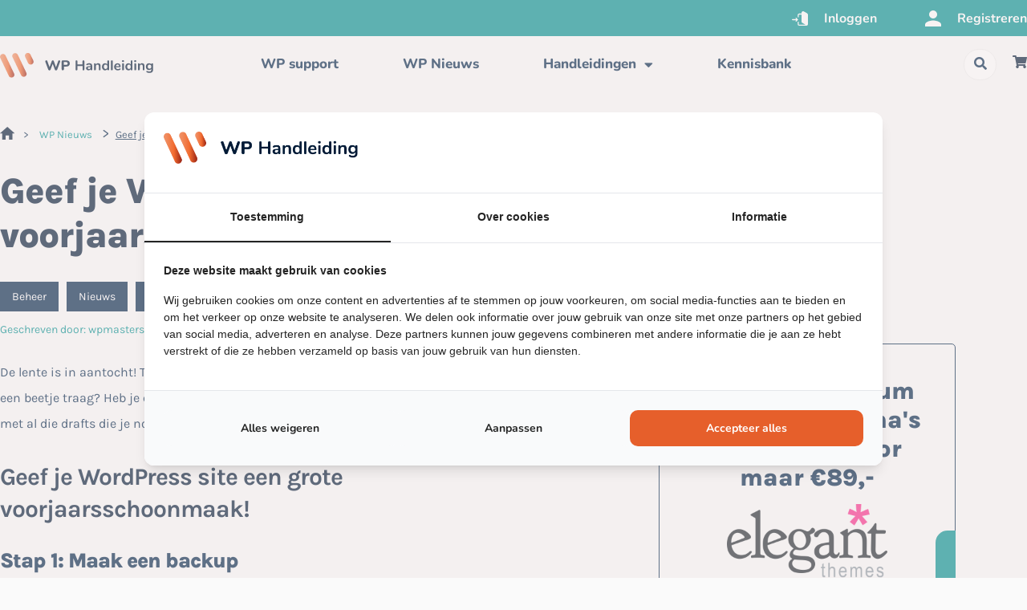

--- FILE ---
content_type: text/html; charset=UTF-8
request_url: https://wphandleiding.nl/wordpress-site-voorjaarsschoonmaak/
body_size: 43155
content:
<!doctype html>
<html lang="nl-NL">
<head>
	<meta charset="UTF-8">
	<meta name="viewport" content="width=device-width, initial-scale=1">
	<link rel="profile" href="https://gmpg.org/xfn/11">
    <!-- Hotjar Tracking Code for www.wphandleiding.nl -->
    <script>
        (function(h,o,t,j,a,r){
            h.hj=h.hj||function(){(h.hj.q=h.hj.q||[]).push(arguments)};
            h._hjSettings={hjid:389917,hjsv:6};
            a=o.getElementsByTagName('head')[0];
            r=o.createElement('script');r.async=1;
            r.src=t+h._hjSettings.hjid+j+h._hjSettings.hjsv;
            a.appendChild(r);
        })(window,document,'https://static.hotjar.com/c/hotjar-','.js?sv=');
    </script>
			<!-- Facebook Pixel Code -->
		<script>
			!function(f,b,e,v,n,t,s)
			{if(f.fbq)return;n=f.fbq=function(){n.callMethod?
			n.callMethod.apply(n,arguments):n.queue.push(arguments)};
			if(!f._fbq)f._fbq=n;n.push=n;n.loaded=!0;n.version='2.0';
			n.queue=[];t=b.createElement(e);t.async=!0;
			t.src=v;s=b.getElementsByTagName(e)[0];
			s.parentNode.insertBefore(t,s)}(window, document,'script',
			'https://connect.facebook.net/en_US/fbevents.js');
			fbq('init', '1176643626628771');
			fbq('track', 'PageView');
		</script>
		<noscript><img height="1" width="1" style="display:none"
		src="https://www.facebook.com/tr?id=1176643626628771&ev=PageView&noscript=1"/>
		</noscript>
		<!-- End Facebook Pixel Code -->
	
		<!-- Global site tag (gtag.js) - Google Ads -->
	  <script async src="https://www.googletagmanager.com/gtag/js?id=G-1WT0KZSNVC"></script>
	  <script>
		  window.dataLayer = window.dataLayer || [];
		  function gtag(){dataLayer.push(arguments);}
		  gtag('js', new Date());
		  gtag('config', 'G-1WT0KZSNVC');
	  </script>

	
		<!-- Google Tag Manager -->
		<script>(function(w,d,s,l,i){w[l]=w[l]||[];w[l].push({'gtm.start':
		new Date().getTime(),event:'gtm.js'});var f=d.getElementsByTagName(s)[0],
		j=d.createElement(s),dl=l!='dataLayer'?'&l='+l:'';j.async=true;j.src=
		'https://www.googletagmanager.com/gtm.js?id='+i+dl;f.parentNode.insertBefore(j,f);
		})(window,document,'script','dataLayer','GTM-N73DTJB');</script>
		<!-- End Google Tag Manager -->

	
		<!-- Google Analytics -->
		<script>
		window.ga=window.ga||function(){(ga.q=ga.q||[]).push(arguments)};ga.l=+new Date;
		ga('create', 'AW-997315837', 'auto');
		ga('send', 'pageview');
		</script>
		<script async src='https://www.google-analytics.com/analytics.js'></script>
		<!-- End Google Analytics -->

	<meta name='robots' content='index, follow, max-image-preview:large, max-snippet:-1, max-video-preview:-1' />

	<!-- This site is optimized with the Yoast SEO plugin v26.7 - https://yoast.com/wordpress/plugins/seo/ -->
	<title>Geef je WordPress site een grote voorjaarsschoonmaak!</title>
	<meta name="description" content="De lente is in aantocht! Tijd voor een grote voorjaarsschoonmaak van je WordPress website dus. Lees onze tips en maak snel schoon schip!" />
	<link rel="canonical" href="https://wphandleiding.nl/wordpress-site-voorjaarsschoonmaak/" />
	<meta property="og:locale" content="nl_NL" />
	<meta property="og:type" content="article" />
	<meta property="og:title" content="Geef je WordPress site een grote voorjaarsschoonmaak!" />
	<meta property="og:description" content="De lente is in aantocht! Tijd voor een grote voorjaarsschoonmaak van je WordPress website dus. Lees onze tips en maak snel schoon schip!" />
	<meta property="og:url" content="https://wphandleiding.nl/wordpress-site-voorjaarsschoonmaak/" />
	<meta property="og:site_name" content="WP Handleiding" />
	<meta property="article:publisher" content="https://www.facebook.com/wphandleiding/" />
	<meta property="article:published_time" content="2017-03-09T06:00:47+00:00" />
	<meta property="article:modified_time" content="2025-06-24T08:52:43+00:00" />
	<meta property="og:image" content="https://wphandleiding.nl/wp-content/uploads/spring-cleaning-2-1.jpg" />
	<meta property="og:image:width" content="700" />
	<meta property="og:image:height" content="490" />
	<meta property="og:image:type" content="image/jpeg" />
	<meta name="author" content="wpmasters" />
	<meta name="twitter:card" content="summary_large_image" />
	<meta name="twitter:label1" content="Geschreven door" />
	<meta name="twitter:data1" content="wpmasters" />
	<meta name="twitter:label2" content="Geschatte leestijd" />
	<meta name="twitter:data2" content="3 minuten" />
	<script type="application/ld+json" class="yoast-schema-graph">{"@context":"https://schema.org","@graph":[{"@type":"Article","@id":"https://wphandleiding.nl/wordpress-site-voorjaarsschoonmaak/#article","isPartOf":{"@id":"https://wphandleiding.nl/wordpress-site-voorjaarsschoonmaak/"},"author":{"name":"wpmasters","@id":"https://wphandleiding.nl/#/schema/person/a3655be0c9cf83eea5542139a128e878"},"headline":"Geef je WordPress site een grote voorjaarsschoonmaak!","datePublished":"2017-03-09T06:00:47+00:00","dateModified":"2025-06-24T08:52:43+00:00","mainEntityOfPage":{"@id":"https://wphandleiding.nl/wordpress-site-voorjaarsschoonmaak/"},"wordCount":421,"commentCount":0,"publisher":{"@id":"https://wphandleiding.nl/#organization"},"image":{"@id":"https://wphandleiding.nl/wordpress-site-voorjaarsschoonmaak/#primaryimage"},"thumbnailUrl":"https://wphandleiding.nl/wp-content/uploads/spring-cleaning-2-1.jpg","keywords":["backup","database optimalisatie","plugins","schoonmaken","thema's","wordpress"],"articleSection":["Beheer","Nieuws","Plugins","Tips"],"inLanguage":"nl-NL","potentialAction":[{"@type":"CommentAction","name":"Comment","target":["https://wphandleiding.nl/wordpress-site-voorjaarsschoonmaak/#respond"]}]},{"@type":"WebPage","@id":"https://wphandleiding.nl/wordpress-site-voorjaarsschoonmaak/","url":"https://wphandleiding.nl/wordpress-site-voorjaarsschoonmaak/","name":"Geef je WordPress site een grote voorjaarsschoonmaak!","isPartOf":{"@id":"https://wphandleiding.nl/#website"},"primaryImageOfPage":{"@id":"https://wphandleiding.nl/wordpress-site-voorjaarsschoonmaak/#primaryimage"},"image":{"@id":"https://wphandleiding.nl/wordpress-site-voorjaarsschoonmaak/#primaryimage"},"thumbnailUrl":"https://wphandleiding.nl/wp-content/uploads/spring-cleaning-2-1.jpg","datePublished":"2017-03-09T06:00:47+00:00","dateModified":"2025-06-24T08:52:43+00:00","description":"De lente is in aantocht! Tijd voor een grote voorjaarsschoonmaak van je WordPress website dus. Lees onze tips en maak snel schoon schip!","breadcrumb":{"@id":"https://wphandleiding.nl/wordpress-site-voorjaarsschoonmaak/#breadcrumb"},"inLanguage":"nl-NL","potentialAction":[{"@type":"ReadAction","target":["https://wphandleiding.nl/wordpress-site-voorjaarsschoonmaak/"]}]},{"@type":"ImageObject","inLanguage":"nl-NL","@id":"https://wphandleiding.nl/wordpress-site-voorjaarsschoonmaak/#primaryimage","url":"https://wphandleiding.nl/wp-content/uploads/spring-cleaning-2-1.jpg","contentUrl":"https://wphandleiding.nl/wp-content/uploads/spring-cleaning-2-1.jpg","width":700,"height":490,"caption":"Illustratie van schoonmaakspullen zoals een emmer met sop, handschoenen, bezems en een sprayfles tijdens de lenteschoonmaak."},{"@type":"BreadcrumbList","@id":"https://wphandleiding.nl/wordpress-site-voorjaarsschoonmaak/#breadcrumb","itemListElement":[{"@type":"ListItem","position":1,"name":"Home","item":"https://wphandleiding.nl/"},{"@type":"ListItem","position":2,"name":"Geef je WordPress site een grote voorjaarsschoonmaak!"}]},{"@type":"WebSite","@id":"https://wphandleiding.nl/#website","url":"https://wphandleiding.nl/","name":"WP Handleiding","description":"","publisher":{"@id":"https://wphandleiding.nl/#organization"},"alternateName":"WP Handleiding","potentialAction":[{"@type":"SearchAction","target":{"@type":"EntryPoint","urlTemplate":"https://wphandleiding.nl/?s={search_term_string}"},"query-input":{"@type":"PropertyValueSpecification","valueRequired":true,"valueName":"search_term_string"}}],"inLanguage":"nl-NL"},{"@type":"Organization","@id":"https://wphandleiding.nl/#organization","name":"WP Handleiding","alternateName":"WP Handleiding","url":"https://wphandleiding.nl/","logo":{"@type":"ImageObject","inLanguage":"nl-NL","@id":"https://wphandleiding.nl/#/schema/logo/image/","url":"https://wphandleiding.nl/wp-content/uploads/WP-Handleiding.svg","contentUrl":"https://wphandleiding.nl/wp-content/uploads/WP-Handleiding.svg","width":431,"height":70,"caption":"WP Handleiding"},"image":{"@id":"https://wphandleiding.nl/#/schema/logo/image/"},"sameAs":["https://www.facebook.com/wphandleiding/"]},{"@type":"Person","@id":"https://wphandleiding.nl/#/schema/person/a3655be0c9cf83eea5542139a128e878","name":"wpmasters","image":{"@type":"ImageObject","inLanguage":"nl-NL","@id":"https://wphandleiding.nl/#/schema/person/image/","url":"https://secure.gravatar.com/avatar/c6ba4171cd70c63152c510c76eb3cba92719b9abd7205ecd0886102f759b8326?s=96&d=mm&r=g","contentUrl":"https://secure.gravatar.com/avatar/c6ba4171cd70c63152c510c76eb3cba92719b9abd7205ecd0886102f759b8326?s=96&d=mm&r=g","caption":"wpmasters"}}]}</script>
	<!-- / Yoast SEO plugin. -->


<link rel='dns-prefetch' href='//www.google.com' />
<link rel='dns-prefetch' href='//fonts.googleapis.com' />
<!-- wphandleiding.nl is managing ads with Advanced Ads 2.0.16 – https://wpadvancedads.com/ --><script id="wphan-ready">
			window.advanced_ads_ready=function(e,a){a=a||"complete";var d=function(e){return"interactive"===a?"loading"!==e:"complete"===e};d(document.readyState)?e():document.addEventListener("readystatechange",(function(a){d(a.target.readyState)&&e()}),{once:"interactive"===a})},window.advanced_ads_ready_queue=window.advanced_ads_ready_queue||[];		</script>
		<style id='wp-img-auto-sizes-contain-inline-css'>
img:is([sizes=auto i],[sizes^="auto," i]){contain-intrinsic-size:3000px 1500px}
/*# sourceURL=wp-img-auto-sizes-contain-inline-css */
</style>
<link rel='stylesheet' id='wpas-magnific-css' href='https://wphandleiding.nl/wp-content/plugins/awesome-support/assets/admin/css/vendor/magnific-popup.css?ver=6.1.5' media='all' />
<link rel='stylesheet' id='wpas-admin-popup-css' href='https://wphandleiding.nl/wp-content/plugins/awesome-support/assets/admin/css/admin-popup.css?ver=6.1.5' media='all' />
<style id='wp-emoji-styles-inline-css'>

	img.wp-smiley, img.emoji {
		display: inline !important;
		border: none !important;
		box-shadow: none !important;
		height: 1em !important;
		width: 1em !important;
		margin: 0 0.07em !important;
		vertical-align: -0.1em !important;
		background: none !important;
		padding: 0 !important;
	}
/*# sourceURL=wp-emoji-styles-inline-css */
</style>
<link rel='stylesheet' id='activecampaign-form-block-css' href='https://wphandleiding.nl/wp-content/plugins/activecampaign-subscription-forms/activecampaign-form-block/build/style-index.css?ver=1763626803' media='all' />
<link rel='stylesheet' id='wpdm-fonticon-css' href='https://wphandleiding.nl/wp-content/plugins/download-manager/assets/wpdm-iconfont/css/wpdm-icons.css?ver=6.9' media='all' />
<link rel='stylesheet' id='wpdm-front-css' href='https://wphandleiding.nl/wp-content/plugins/download-manager/assets/css/front.min.css?ver=3.3.46' media='all' />
<link rel='stylesheet' id='wpdm-front-dark-css' href='https://wphandleiding.nl/wp-content/plugins/download-manager/assets/css/front-dark.min.css?ver=3.3.46' media='all' />
<link rel='stylesheet' id='woocommerce-layout-css' href='https://wphandleiding.nl/wp-content/plugins/woocommerce/assets/css/woocommerce-layout.css?ver=10.4.3' media='all' />
<link rel='stylesheet' id='woocommerce-smallscreen-css' href='https://wphandleiding.nl/wp-content/plugins/woocommerce/assets/css/woocommerce-smallscreen.css?ver=10.4.3' media='only screen and (max-width: 768px)' />
<link rel='stylesheet' id='woocommerce-general-css' href='https://wphandleiding.nl/wp-content/plugins/woocommerce/assets/css/woocommerce.css?ver=10.4.3' media='all' />
<style id='woocommerce-inline-inline-css'>
.woocommerce form .form-row .required { visibility: visible; }
/*# sourceURL=woocommerce-inline-inline-css */
</style>
<link rel='stylesheet' id='wpdmpp-mini-cart-css' href='https://wphandleiding.nl/wp-content/plugins/wpdm-premium-packages/assets/css/mini-cart.css?ver=6.2.0' media='all' />
<style id='wpdmpp-mini-cart-inline-css'>
:root { --wpdmpp-mc-primary: #6366f1; --wpdmpp-mc-text: #1e293b; --wpdmpp-mc-breakpoint: 768px; }
/*# sourceURL=wpdmpp-mini-cart-inline-css */
</style>
<link rel='stylesheet' id='wpdmpp-front-css' href='https://wphandleiding.nl/wp-content/plugins/wpdm-premium-packages/assets/css/wpdmpp.css?ver=6.9' media='all' />
<link rel='stylesheet' id='custom-style-css' href='https://wphandleiding.nl/wp-content/themes/hello-theme-child-master/styles/css/style.css?ver=6.9' media='all' />
<link rel='stylesheet' id='hello-elementor-css' href='https://wphandleiding.nl/wp-content/themes/hello-elementor/assets/css/reset.css?ver=3.4.5' media='all' />
<link rel='stylesheet' id='hello-elementor-theme-style-css' href='https://wphandleiding.nl/wp-content/themes/hello-elementor/assets/css/theme.css?ver=3.4.5' media='all' />
<link rel='stylesheet' id='hello-elementor-header-footer-css' href='https://wphandleiding.nl/wp-content/themes/hello-elementor/assets/css/header-footer.css?ver=3.4.5' media='all' />
<link rel='stylesheet' id='elementor-frontend-css' href='https://wphandleiding.nl/wp-content/plugins/elementor/assets/css/frontend.min.css?ver=3.34.1' media='all' />
<link rel='stylesheet' id='widget-image-css' href='https://wphandleiding.nl/wp-content/plugins/elementor/assets/css/widget-image.min.css?ver=3.34.1' media='all' />
<link rel='stylesheet' id='widget-nav-menu-css' href='https://wphandleiding.nl/wp-content/plugins/elementor-pro/assets/css/widget-nav-menu.min.css?ver=3.34.0' media='all' />
<link rel='stylesheet' id='e-sticky-css' href='https://wphandleiding.nl/wp-content/plugins/elementor-pro/assets/css/modules/sticky.min.css?ver=3.34.0' media='all' />
<link rel='stylesheet' id='widget-breadcrumbs-css' href='https://wphandleiding.nl/wp-content/plugins/elementor-pro/assets/css/widget-breadcrumbs.min.css?ver=3.34.0' media='all' />
<link rel='stylesheet' id='widget-heading-css' href='https://wphandleiding.nl/wp-content/plugins/elementor/assets/css/widget-heading.min.css?ver=3.34.1' media='all' />
<link rel='stylesheet' id='widget-post-info-css' href='https://wphandleiding.nl/wp-content/plugins/elementor-pro/assets/css/widget-post-info.min.css?ver=3.34.0' media='all' />
<link rel='stylesheet' id='widget-icon-list-css' href='https://wphandleiding.nl/wp-content/plugins/elementor/assets/css/widget-icon-list.min.css?ver=3.34.1' media='all' />
<link rel='stylesheet' id='elementor-icons-shared-0-css' href='https://wphandleiding.nl/wp-content/plugins/elementor/assets/lib/font-awesome/css/fontawesome.min.css?ver=5.15.3' media='all' />
<link rel='stylesheet' id='elementor-icons-fa-regular-css' href='https://wphandleiding.nl/wp-content/plugins/elementor/assets/lib/font-awesome/css/regular.min.css?ver=5.15.3' media='all' />
<link rel='stylesheet' id='elementor-icons-fa-solid-css' href='https://wphandleiding.nl/wp-content/plugins/elementor/assets/lib/font-awesome/css/solid.min.css?ver=5.15.3' media='all' />
<link rel='stylesheet' id='widget-author-box-css' href='https://wphandleiding.nl/wp-content/plugins/elementor-pro/assets/css/widget-author-box.min.css?ver=3.34.0' media='all' />
<link rel='stylesheet' id='widget-posts-css' href='https://wphandleiding.nl/wp-content/plugins/elementor-pro/assets/css/widget-posts.min.css?ver=3.34.0' media='all' />
<link rel='stylesheet' id='widget-form-css' href='https://wphandleiding.nl/wp-content/plugins/elementor-pro/assets/css/widget-form.min.css?ver=3.34.0' media='all' />
<link rel='stylesheet' id='e-popup-css' href='https://wphandleiding.nl/wp-content/plugins/elementor-pro/assets/css/conditionals/popup.min.css?ver=3.34.0' media='all' />
<link rel='stylesheet' id='elementor-icons-css' href='https://wphandleiding.nl/wp-content/plugins/elementor/assets/lib/eicons/css/elementor-icons.min.css?ver=5.45.0' media='all' />
<link rel='stylesheet' id='elementor-post-14-css' href='https://wphandleiding.nl/wp-content/uploads/elementor/css/post-14.css?ver=1768470368' media='all' />
<link rel='stylesheet' id='elementor-post-230-css' href='https://wphandleiding.nl/wp-content/uploads/elementor/css/post-230.css?ver=1768470368' media='all' />
<link rel='stylesheet' id='elementor-post-471-css' href='https://wphandleiding.nl/wp-content/uploads/elementor/css/post-471.css?ver=1768470368' media='all' />
<link rel='stylesheet' id='elementor-post-887-css' href='https://wphandleiding.nl/wp-content/uploads/elementor/css/post-887.css?ver=1768470375' media='all' />
<link rel='stylesheet' id='elementor-post-3256-css' href='https://wphandleiding.nl/wp-content/uploads/elementor/css/post-3256.css?ver=1768470368' media='all' />
<link rel='stylesheet' id='mollie-applepaydirect-css' href='https://wphandleiding.nl/wp-content/plugins/mollie-payments-for-woocommerce/public/css/mollie-applepaydirect.min.css?ver=1766070766' media='screen' />
<link rel='stylesheet' id='wpas-pc-css-css' href='https://wphandleiding.nl/wp-content/plugins/awesome-support-private-credentials/assets/css/private-credentials.css?ver=2.0.0' media='all' />
<link rel='stylesheet' id='hello-elementor-child-style-css' href='https://wphandleiding.nl/wp-content/themes/hello-theme-child-master/style.css?ver=1.0.0' media='all' />
<link rel='stylesheet' id='hello-elementor-child-custom-css' href='https://wphandleiding.nl/wp-content/themes/hello-theme-child-master/styles/css/custom.css?ver=1.0.0' media='all' />
<link rel='stylesheet' id='sirinimbu-fonts-css' href='https://fonts.googleapis.com/css2?family=Karla:ital,wght@0,300;0,400;0,500;0,600;0,700;0,800;1,300;1,400;1,500;1,600;1,700&#038;display=swap' media='all' />
<link rel='stylesheet' id='dashicons-css' href='https://wphandleiding.nl/wp-includes/css/dashicons.min.css?ver=6.9' media='all' />
<link rel='stylesheet' id='acf-global-css' href='https://wphandleiding.nl/wp-content/plugins/advanced-custom-fields-pro/assets/build/css/acf-global.min.css?ver=6.7.0.2' media='all' />
<link rel='stylesheet' id='acf-input-css' href='https://wphandleiding.nl/wp-content/plugins/advanced-custom-fields-pro/assets/build/css/acf-input.min.css?ver=6.7.0.2' media='all' />
<link rel='stylesheet' id='acf-pro-input-css' href='https://wphandleiding.nl/wp-content/plugins/advanced-custom-fields-pro/assets/build/css/pro/acf-pro-input.min.css?ver=6.7.0.2' media='all' />
<link rel='stylesheet' id='select2-css' href='https://wphandleiding.nl/wp-content/plugins/woocommerce/assets/css/select2.css?ver=10.4.3' media='all' />
<link rel='stylesheet' id='acf-datepicker-css' href='https://wphandleiding.nl/wp-content/plugins/advanced-custom-fields-pro/assets/inc/datepicker/jquery-ui.min.css?ver=1.11.4' media='all' />
<link rel='stylesheet' id='acf-timepicker-css' href='https://wphandleiding.nl/wp-content/plugins/advanced-custom-fields-pro/assets/inc/timepicker/jquery-ui-timepicker-addon.min.css?ver=1.6.1' media='all' />
<link rel='stylesheet' id='wp-color-picker-css' href='https://wphandleiding.nl/wp-admin/css/color-picker.min.css?ver=6.9' media='all' />
<link rel='stylesheet' id='jquery-chosen-css' href='https://wphandleiding.nl/wp-content/plugins/jet-search/assets/lib/chosen/chosen.min.css?ver=1.8.7' media='all' />
<link rel='stylesheet' id='jet-search-css' href='https://wphandleiding.nl/wp-content/plugins/jet-search/assets/css/jet-search.css?ver=3.5.16.1' media='all' />
<link rel='stylesheet' id='elementor-gf-local-karla-css' href='https://wphandleiding.nl/wp-content/uploads/elementor/google-fonts/css/karla.css?ver=1743427965' media='all' />
<link rel='stylesheet' id='elementor-gf-local-nunito-css' href='https://wphandleiding.nl/wp-content/uploads/elementor/google-fonts/css/nunito.css?ver=1743427966' media='all' />
<link rel='stylesheet' id='elementor-gf-local-roboto-css' href='https://wphandleiding.nl/wp-content/uploads/elementor/google-fonts/css/roboto.css?ver=1743427969' media='all' />
<script src="https://wphandleiding.nl/wp-includes/js/jquery/jquery.min.js?ver=3.7.1" id="jquery-core-js"></script>
<script src="https://wphandleiding.nl/wp-includes/js/jquery/jquery-migrate.min.js?ver=3.4.1" id="jquery-migrate-js"></script>
<script src="https://wphandleiding.nl/wp-content/plugins/awesome-support/assets/admin/js/vendor/jquery.magnific-popup.min.js?ver=6.1.5" id="wpas-magnific-js"></script>
<script src="https://wphandleiding.nl/wp-content/plugins/awesome-support/assets/admin/js/admin-popup.js?ver=6.1.5" id="wpas-admin-popup-js"></script>
<script src="https://wphandleiding.nl/wp-includes/js/imagesloaded.min.js?ver=6.9" id="imagesLoaded-js"></script>
<script src="https://wphandleiding.nl/wp-includes/js/dist/hooks.min.js?ver=dd5603f07f9220ed27f1" id="wp-hooks-js"></script>
<script src="https://wphandleiding.nl/wp-includes/js/dist/i18n.min.js?ver=c26c3dc7bed366793375" id="wp-i18n-js"></script>
<script id="wp-i18n-js-after">
wp.i18n.setLocaleData( { 'text direction\u0004ltr': [ 'ltr' ] } );
//# sourceURL=wp-i18n-js-after
</script>
<script src="https://wphandleiding.nl/wp-includes/js/jquery/jquery.form.min.js?ver=4.3.0" id="jquery-form-js"></script>
<script src="https://wphandleiding.nl/wp-content/plugins/download-manager/assets/js/wpdm.min.js?ver=6.9" id="wpdm-frontend-js-js"></script>
<script id="wpdm-frontjs-js-extra">
var wpdm_url = {"home":"https://wphandleiding.nl/","site":"https://wphandleiding.nl/","ajax":"https://wphandleiding.nl/wp-admin/admin-ajax.php"};
var wpdm_js = {"spinner":"\u003Ci class=\"wpdm-icon wpdm-sun wpdm-spin\"\u003E\u003C/i\u003E","client_id":"b1aaf4c2f759c2cac17fb1b38c65ed27"};
var wpdm_strings = {"pass_var":"Wachtwoord geverifieerd!","pass_var_q":"Klik op de volgende knop om te beginnen met downloaden.","start_dl":"Start download"};
//# sourceURL=wpdm-frontjs-js-extra
</script>
<script src="https://wphandleiding.nl/wp-content/plugins/download-manager/assets/js/front.min.js?ver=3.3.46" id="wpdm-frontjs-js"></script>
<script src="https://wphandleiding.nl/wp-content/plugins/woocommerce/assets/js/jquery-blockui/jquery.blockUI.min.js?ver=2.7.0-wc.10.4.3" id="wc-jquery-blockui-js" defer data-wp-strategy="defer"></script>
<script src="https://wphandleiding.nl/wp-content/plugins/woocommerce/assets/js/js-cookie/js.cookie.min.js?ver=2.1.4-wc.10.4.3" id="wc-js-cookie-js" defer data-wp-strategy="defer"></script>
<script id="woocommerce-js-extra">
var woocommerce_params = {"ajax_url":"/wp-admin/admin-ajax.php","wc_ajax_url":"/?wc-ajax=%%endpoint%%","i18n_password_show":"Wachtwoord weergeven","i18n_password_hide":"Wachtwoord verbergen"};
//# sourceURL=woocommerce-js-extra
</script>
<script src="https://wphandleiding.nl/wp-content/plugins/woocommerce/assets/js/frontend/woocommerce.min.js?ver=10.4.3" id="woocommerce-js" defer data-wp-strategy="defer"></script>
<script src="https://wphandleiding.nl/wp-content/plugins/wpdm-premium-packages/assets/js/wpdmpp-front.js?ver=6.9" id="wpdm-pp-js-js"></script>
<script src="https://wphandleiding.nl/wp-includes/js/jquery/ui/core.min.js?ver=1.13.3" id="jquery-ui-core-js"></script>
<script src="https://wphandleiding.nl/wp-includes/js/jquery/ui/mouse.min.js?ver=1.13.3" id="jquery-ui-mouse-js"></script>
<script src="https://wphandleiding.nl/wp-includes/js/jquery/ui/sortable.min.js?ver=1.13.3" id="jquery-ui-sortable-js"></script>
<script src="https://wphandleiding.nl/wp-includes/js/jquery/ui/resizable.min.js?ver=1.13.3" id="jquery-ui-resizable-js"></script>
<script id="acf-js-extra">
var acfL10n = {"Are you sure?":"Weet je het zeker?","Yes":"Ja","No":"Nee","Remove":"Verwijderen","Cancel":"Annuleren","Close modal":"Modal sluiten","The changes you made will be lost if you navigate away from this page":"De aangebrachte wijzigingen gaan verloren als je deze pagina verlaat","Toggle panel":"Toggle paneel","Validation successful":"Validatie geslaagd","Validation failed":"Validatie mislukt","1 field requires attention":"1 veld vereist aandacht","%d fields require attention":"%d velden vereisen aandacht","An ACF Block on this page requires attention before you can save.":"Een ACF Block op deze pagina vereist aandacht voordat je kunt opslaan.","Edit field group":"Veldgroep bewerken","Select Image":"Afbeelding selecteren","Edit Image":"Afbeelding bewerken","Update Image":"Afbeelding updaten","All images":"Alle afbeeldingen","Select File":"Bestand selecteren","Edit File":"Bestand bewerken","Update File":"Bestand updaten","Maximum values reached ( {max} values )":"Maximale waarden bereikt ( {max} waarden )","Loading":"Aan het laden","No matches found":"Geen overeenkomsten gevonden","Sorry, this browser does not support geolocation":"Deze browser ondersteunt geen geolocatie","Minimum rows not reached ({min} rows)":"Minimum aantal rijen bereikt ({min} rijen)","Maximum rows reached ({max} rows)":"Maximum aantal rijen bereikt ({max} rijen)","Error loading page":"Fout bij het laden van de pagina","Order will be assigned upon save":"Volgorde zal worden toegewezen bij opslaan","layout":"lay-out","layouts":"lay-outs","Fields":"Velden","Duplicate":"Dupliceren","Delete":"Verwijderen","Delete Layout":"Lay-out verwijderen","This field requires at least {min} {label} {identifier}":"Dit veld vereist op zijn minst {min} {label} {identifier}","This field has a limit of {max} {label} {identifier}":"Dit veld heeft een limiet van {max} {label} {identifier}","{available} {label} {identifier} available (max {max})":"{available} {label} {identifier} beschikbaar (max {max})","{required} {label} {identifier} required (min {min})":"{required} {label} {identifier} verplicht (min {min})","Flexible Content requires at least 1 layout":"Flexibele inhoud vereist minimaal 1 lay-out","Add Image to Gallery":"Afbeelding toevoegen aan galerij","Maximum selection reached":"Maximale selectie bereikt","Select.verb":"Selecteren","Edit.verb":"Bewerken","Update.verb":"Updaten","Uploaded to this post":"Ge\u00fcpload naar dit bericht","Expand Details":"Details uitklappen","Collapse Details":"Details dichtklappen","Restricted":"Beperkt"};
//# sourceURL=acf-js-extra
</script>
<script src="https://wphandleiding.nl/wp-content/plugins/advanced-custom-fields-pro/assets/build/js/acf.min.js?ver=6.7.0.2" id="acf-js"></script>
<script src="https://wphandleiding.nl/wp-includes/js/dist/dom-ready.min.js?ver=f77871ff7694fffea381" id="wp-dom-ready-js"></script>
<script id="wp-a11y-js-translations">
( function( domain, translations ) {
	var localeData = translations.locale_data[ domain ] || translations.locale_data.messages;
	localeData[""].domain = domain;
	wp.i18n.setLocaleData( localeData, domain );
} )( "default", {"translation-revision-date":"2026-01-12 18:34:59+0000","generator":"GlotPress\/4.0.3","domain":"messages","locale_data":{"messages":{"":{"domain":"messages","plural-forms":"nplurals=2; plural=n != 1;","lang":"nl"},"Notifications":["Meldingen"]}},"comment":{"reference":"wp-includes\/js\/dist\/a11y.js"}} );
//# sourceURL=wp-a11y-js-translations
</script>
<script src="https://wphandleiding.nl/wp-includes/js/dist/a11y.min.js?ver=cb460b4676c94bd228ed" id="wp-a11y-js"></script>
<script src="https://wphandleiding.nl/wp-content/plugins/advanced-custom-fields-pro/assets/build/js/acf-input.min.js?ver=6.7.0.2" id="acf-input-js"></script>
<script src="https://wphandleiding.nl/wp-content/plugins/advanced-custom-fields-pro/assets/build/js/pro/acf-pro-input.min.js?ver=6.7.0.2" id="acf-pro-input-js"></script>
<script src="https://wphandleiding.nl/wp-content/plugins/advanced-custom-fields-pro/assets/build/js/pro/acf-pro-ui-options-page.min.js?ver=6.7.0.2" id="acf-pro-ui-options-page-js"></script>
<script src="https://wphandleiding.nl/wp-content/plugins/woocommerce/assets/js/select2/select2.full.min.js?ver=4.0.3-wc.10.4.3" id="wc-select2-js" defer data-wp-strategy="defer"></script>
<script src="https://wphandleiding.nl/wp-includes/js/jquery/ui/datepicker.min.js?ver=1.13.3" id="jquery-ui-datepicker-js"></script>
<script id="jquery-ui-datepicker-js-after">
jQuery(function(jQuery){jQuery.datepicker.setDefaults({"closeText":"Sluiten","currentText":"Vandaag","monthNames":["januari","februari","maart","april","mei","juni","juli","augustus","september","oktober","november","december"],"monthNamesShort":["jan","feb","mrt","apr","mei","jun","jul","aug","sep","okt","nov","dec"],"nextText":"Volgende","prevText":"Vorige","dayNames":["zondag","maandag","dinsdag","woensdag","donderdag","vrijdag","zaterdag"],"dayNamesShort":["zo","ma","di","wo","do","vr","za"],"dayNamesMin":["Z","M","D","W","D","V","Z"],"dateFormat":"d MM, yy","firstDay":1,"isRTL":false});});
//# sourceURL=jquery-ui-datepicker-js-after
</script>
<script src="https://wphandleiding.nl/wp-content/plugins/advanced-custom-fields-pro/assets/inc/timepicker/jquery-ui-timepicker-addon.min.js?ver=1.6.1" id="acf-timepicker-js"></script>
<script src="https://wphandleiding.nl/wp-includes/js/jquery/ui/draggable.min.js?ver=1.13.3" id="jquery-ui-draggable-js"></script>
<script src="https://wphandleiding.nl/wp-includes/js/jquery/ui/slider.min.js?ver=1.13.3" id="jquery-ui-slider-js"></script>
<script src="https://wphandleiding.nl/wp-includes/js/jquery/jquery.ui.touch-punch.js?ver=0.2.2" id="jquery-touch-punch-js"></script>
<script src="https://wphandleiding.nl/wp-admin/js/iris.min.js?ver=1.0.7" id="iris-js"></script>
<script id="wp-color-picker-js-translations">
( function( domain, translations ) {
	var localeData = translations.locale_data[ domain ] || translations.locale_data.messages;
	localeData[""].domain = domain;
	wp.i18n.setLocaleData( localeData, domain );
} )( "default", {"translation-revision-date":"2025-12-11 13:52:50+0000","generator":"GlotPress\/4.0.3","domain":"messages","locale_data":{"messages":{"":{"domain":"messages","plural-forms":"nplurals=2; plural=n != 1;","lang":"nl"},"Clear color":["Wis de kleur"],"Select default color":["Selecteer standaard kleur"],"Color value":["Kleurwaarde"],"Select Color":["Selecteer kleur"],"Clear":["Wissen"],"Default":["Standaard"]}},"comment":{"reference":"wp-admin\/js\/color-picker.js"}} );
//# sourceURL=wp-color-picker-js-translations
</script>
<script src="https://wphandleiding.nl/wp-admin/js/color-picker.min.js?ver=6.9" id="wp-color-picker-js"></script>
<script src="https://wphandleiding.nl/wp-content/plugins/advanced-custom-fields-pro/assets/inc/color-picker-alpha/wp-color-picker-alpha.js?ver=3.0.0" id="acf-color-picker-alpha-js"></script>
    <script>
        var wpdmpp_base_url = 'https://wphandleiding.nl/wp-content/plugins/wpdm-premium-packages/';
        var wpdmpp_currency_sign = '$';
        var wpdmpp_csign_before = '$';
        var wpdmpp_csign_after = '';
        var wpdmpp_currency_code = 'USD';
        var wpdmpp_cart_url = 'https://wphandleiding.nl/cart/';

        var wpdmpp_txt = {"cart_button_label":"<i class=\"fas fa-shopping-basket mr-2\"><\/i>Add To Cart","pay_now":"Complete Purchase","checkout_button_label":"Complete Purchase"};

    </script>
    <style>p.wpdmpp-notice {
            margin: 5px;
        }
    .wpbtn-success {
        color: var(--color-success) !important;border-color: var(--color-success ) !important;
        background: rgba(var(--color-success-rgb),0.03) !important;
        transition: all ease-in-out 300ms;
    }
        .wpbtn-success:active,
        .wpbtn-success:hover {
            color: var(--color-success-active) !important;
            border-color: var(--color-success-active) !important;
            background: rgba(var(--color-success-rgb),0.07) !important;
        }
    </style>
    	<!-- Leadinfo tracking code -->
	<script> (function(l,e,a,d,i,n,f,o){if(!l[i]){l.GlobalLeadinfoNamespace=l.GlobalLeadinfoNamespace||[];
	l.GlobalLeadinfoNamespace.push(i);l[i]=function(){(l[i].q=l[i].q||[]).push(arguments)};l[i].t=l[i].t||n;
	l[i].q=l[i].q||[];o=e.createElement(a);f=e.getElementsByTagName(a)[0];o.async=1;o.src=d;f.parentNode.insertBefore(o,f);}
	}(window,document,"script","https://cdn.leadinfo.net/ping.js","leadinfo","LI-659427F77554F")); </script>
		<noscript><style>.woocommerce-product-gallery{ opacity: 1 !important; }</style></noscript>
	<meta name="generator" content="Elementor 3.34.1; features: additional_custom_breakpoints; settings: css_print_method-external, google_font-enabled, font_display-auto">
			<style>
				.e-con.e-parent:nth-of-type(n+4):not(.e-lazyloaded):not(.e-no-lazyload),
				.e-con.e-parent:nth-of-type(n+4):not(.e-lazyloaded):not(.e-no-lazyload) * {
					background-image: none !important;
				}
				@media screen and (max-height: 1024px) {
					.e-con.e-parent:nth-of-type(n+3):not(.e-lazyloaded):not(.e-no-lazyload),
					.e-con.e-parent:nth-of-type(n+3):not(.e-lazyloaded):not(.e-no-lazyload) * {
						background-image: none !important;
					}
				}
				@media screen and (max-height: 640px) {
					.e-con.e-parent:nth-of-type(n+2):not(.e-lazyloaded):not(.e-no-lazyload),
					.e-con.e-parent:nth-of-type(n+2):not(.e-lazyloaded):not(.e-no-lazyload) * {
						background-image: none !important;
					}
				}
			</style>
			<link rel="icon" href="https://wphandleiding.nl/wp-content/uploads/cropped-favicon-wp-handleiding-32x32.png" sizes="32x32" />
<link rel="icon" href="https://wphandleiding.nl/wp-content/uploads/cropped-favicon-wp-handleiding-192x192.png" sizes="192x192" />
<link rel="apple-touch-icon" href="https://wphandleiding.nl/wp-content/uploads/cropped-favicon-wp-handleiding-180x180.png" />
<meta name="msapplication-TileImage" content="https://wphandleiding.nl/wp-content/uploads/cropped-favicon-wp-handleiding-270x270.png" />

		<meta name="theme-color" content="#009191">

			<style id="wp-custom-css">
			.woocommerce-account .wpas.wpas-ticket-list.alignwide {
    margin: auto;
}
.woocommerce-account table#wpas_ticketlist {
	font-size: 16px;
    color: #00254a !important;
}
form.woocommerce-ResetPassword.lost_reset_password p {
    width: 100%;
}
/* checkout coupan */
.e-woocommerce-coupon-nudge{
display: flex;
}
.e-show-coupon-form{
    width: 160px;
    height: 40px;
    position: absolute;
}		</style>
		<meta name="generator" content="WordPress Download Manager 3.3.46" />
                <style>
        /* WPDM Link Template Styles */        </style>
                <style>

            :root {
                --color-primary: #4a8eff;
                --color-primary-rgb: 74, 142, 255;
                --color-primary-hover: #5998ff;
                --color-primary-active: #3281ff;
                --clr-sec: #6c757d;
                --clr-sec-rgb: 108, 117, 125;
                --clr-sec-hover: #6c757d;
                --clr-sec-active: #6c757d;
                --color-secondary: #6c757d;
                --color-secondary-rgb: 108, 117, 125;
                --color-secondary-hover: #6c757d;
                --color-secondary-active: #6c757d;
                --color-success: #018e11;
                --color-success-rgb: 1, 142, 17;
                --color-success-hover: #0aad01;
                --color-success-active: #0c8c01;
                --color-info: #2CA8FF;
                --color-info-rgb: 44, 168, 255;
                --color-info-hover: #2CA8FF;
                --color-info-active: #2CA8FF;
                --color-warning: #FFB236;
                --color-warning-rgb: 255, 178, 54;
                --color-warning-hover: #FFB236;
                --color-warning-active: #FFB236;
                --color-danger: #ff5062;
                --color-danger-rgb: 255, 80, 98;
                --color-danger-hover: #ff5062;
                --color-danger-active: #ff5062;
                --color-green: #30b570;
                --color-blue: #0073ff;
                --color-purple: #8557D3;
                --color-red: #ff5062;
                --color-muted: rgba(69, 89, 122, 0.6);
                --wpdm-font: "Sen", -apple-system, BlinkMacSystemFont, "Segoe UI", Roboto, Helvetica, Arial, sans-serif, "Apple Color Emoji", "Segoe UI Emoji", "Segoe UI Symbol";
            }

            .wpdm-download-link.btn.btn-primary {
                border-radius: 4px;
            }


        </style>
        </head>
<body class="wp-singular post-template-default single single-post postid-10185 single-format-standard wp-custom-logo wp-embed-responsive wp-theme-hello-elementor wp-child-theme-hello-theme-child-master theme-hello-elementor woocommerce-no-js hello-elementor-default elementor-default elementor-kit-14 aa-prefix-wphan- elementor-page-887">


		<!-- Google Tag Manager (noscript) -->
		<noscript><iframe src="https://www.googletagmanager.com/ns.html?id=GTM-N73DTJB"
		height="0" width="0" style="display:none;visibility:hidden"></iframe></noscript>
		<!-- End Google Tag Manager (noscript) -->		

	
<a class="skip-link screen-reader-text" href="#content">Ga naar de inhoud</a>

		<header data-elementor-type="header" data-elementor-id="230" class="elementor elementor-230 elementor-location-header" data-elementor-post-type="elementor_library">
					<section class="elementor-section elementor-top-section elementor-element elementor-element-20fb63a elementor-section-height-min-height topbar elementor-section-boxed elementor-section-height-default elementor-section-items-middle" data-id="20fb63a" data-element_type="section" data-settings="{&quot;background_background&quot;:&quot;classic&quot;}">
						<div class="elementor-container elementor-column-gap-default">
					<div class="elementor-column elementor-col-50 elementor-top-column elementor-element elementor-element-cb7fcb5" data-id="cb7fcb5" data-element_type="column">
			<div class="elementor-widget-wrap">
							</div>
		</div>
				<div class="elementor-column elementor-col-50 elementor-top-column elementor-element elementor-element-ceab248" data-id="ceab248" data-element_type="column">
			<div class="elementor-widget-wrap elementor-element-populated">
						<div class="elementor-element elementor-element-a210e4b stax-condition-yes stax-user_role_enabled-yes elementor-widget elementor-widget-text-editor" data-id="a210e4b" data-element_type="widget" data-widget_type="text-editor.default">
				<div class="elementor-widget-container">
									<ul>
 	<li><a class="inloggen wpl-login" href="/inloggen/"><span style="vertical-align: inherit;">Inloggen</span></a></li>
 	<li><a class="registreren wpl-registration" href="/registreren/">Registreren</a></li>
</ul>								</div>
				</div>
					</div>
		</div>
					</div>
		</section>
				<section class="elementor-section elementor-top-section elementor-element elementor-element-ca1c13e main-header elementor-section-height-min-height elementor-section-boxed elementor-section-height-default elementor-section-items-middle" data-id="ca1c13e" data-element_type="section" data-settings="{&quot;background_background&quot;:&quot;classic&quot;,&quot;sticky&quot;:&quot;top&quot;,&quot;sticky_on&quot;:[&quot;desktop&quot;,&quot;tablet&quot;,&quot;mobile&quot;],&quot;sticky_offset&quot;:0,&quot;sticky_effects_offset&quot;:0,&quot;sticky_anchor_link_offset&quot;:0}">
						<div class="elementor-container elementor-column-gap-default">
					<div class="elementor-column elementor-col-25 elementor-top-column elementor-element elementor-element-6a1b2ae" data-id="6a1b2ae" data-element_type="column">
			<div class="elementor-widget-wrap elementor-element-populated">
						<div class="elementor-element elementor-element-261d2a8 elementor-widget elementor-widget-theme-site-logo elementor-widget-image" data-id="261d2a8" data-element_type="widget" data-widget_type="theme-site-logo.default">
				<div class="elementor-widget-container">
											<a href="https://wphandleiding.nl">
			<img width="431" height="70" src="https://wphandleiding.nl/wp-content/uploads/WP-Handleiding.svg" class="attachment-full size-full wp-image-2097" alt="WP-Handleiding logo" />				</a>
											</div>
				</div>
					</div>
		</div>
				<div class="elementor-column elementor-col-25 elementor-top-column elementor-element elementor-element-0f189b5" data-id="0f189b5" data-element_type="column">
			<div class="elementor-widget-wrap elementor-element-populated">
						<div class="elementor-element elementor-element-e82d0b9 elementor-nav-menu__align-end main-menu elementor-nav-menu--stretch elementor-nav-menu__text-align-center elementor-widget__width-initial elementor-nav-menu--dropdown-tablet elementor-nav-menu--toggle elementor-nav-menu--burger elementor-widget elementor-widget-nav-menu" data-id="e82d0b9" data-element_type="widget" data-settings="{&quot;full_width&quot;:&quot;stretch&quot;,&quot;layout&quot;:&quot;horizontal&quot;,&quot;submenu_icon&quot;:{&quot;value&quot;:&quot;&lt;i class=\&quot;fas fa-caret-down\&quot; aria-hidden=\&quot;true\&quot;&gt;&lt;\/i&gt;&quot;,&quot;library&quot;:&quot;fa-solid&quot;},&quot;toggle&quot;:&quot;burger&quot;}" data-widget_type="nav-menu.default">
				<div class="elementor-widget-container">
								<nav aria-label="Menu" class="elementor-nav-menu--main elementor-nav-menu__container elementor-nav-menu--layout-horizontal e--pointer-none">
				<ul id="menu-1-e82d0b9" class="elementor-nav-menu"><li class="menu-item menu-item-type-post_type menu-item-object-page menu-item-1868"><a href="https://wphandleiding.nl/wp-support/" class="elementor-item">WP support</a></li>
<li class="menu-item menu-item-type-post_type menu-item-object-page menu-item-666"><a href="https://wphandleiding.nl/wordpress-blog/" class="elementor-item">WP Nieuws</a></li>
<li class="menu-item menu-item-type-post_type menu-item-object-page menu-item-has-children menu-item-1864"><a href="https://wphandleiding.nl/handleidingen/" class="elementor-item">Handleidingen</a>
<ul class="sub-menu elementor-nav-menu--dropdown">
	<li class="menu-item menu-item-type-post_type menu-item-object-page menu-item-2789"><a href="https://wphandleiding.nl/handleidingen/wordpress-handleiding/" class="elementor-sub-item">WordPress Handleiding</a></li>
	<li class="menu-item menu-item-type-post_type menu-item-object-page menu-item-2788"><a href="https://wphandleiding.nl/handleidingen/google-optimalisatie-voor-wordpress/" class="elementor-sub-item">Google optimalisatie voor WordPress</a></li>
	<li class="menu-item menu-item-type-post_type menu-item-object-page menu-item-2790"><a href="https://wphandleiding.nl/handleidingen/wordpress-optimalisatie/" class="elementor-sub-item">WordPress optimalisatie</a></li>
</ul>
</li>
<li class="menu-item menu-item-type-post_type menu-item-object-page menu-item-248"><a href="https://wphandleiding.nl/wordpress-kennisbank/" class="elementor-item">Kennisbank</a></li>
</ul>			</nav>
					<div class="elementor-menu-toggle" role="button" tabindex="0" aria-label="Menu toggle" aria-expanded="false">
			<i aria-hidden="true" role="presentation" class="elementor-menu-toggle__icon--open eicon-menu-bar"></i><i aria-hidden="true" role="presentation" class="elementor-menu-toggle__icon--close eicon-close"></i>		</div>
					<nav class="elementor-nav-menu--dropdown elementor-nav-menu__container" aria-hidden="true">
				<ul id="menu-2-e82d0b9" class="elementor-nav-menu"><li class="menu-item menu-item-type-post_type menu-item-object-page menu-item-1868"><a href="https://wphandleiding.nl/wp-support/" class="elementor-item" tabindex="-1">WP support</a></li>
<li class="menu-item menu-item-type-post_type menu-item-object-page menu-item-666"><a href="https://wphandleiding.nl/wordpress-blog/" class="elementor-item" tabindex="-1">WP Nieuws</a></li>
<li class="menu-item menu-item-type-post_type menu-item-object-page menu-item-has-children menu-item-1864"><a href="https://wphandleiding.nl/handleidingen/" class="elementor-item" tabindex="-1">Handleidingen</a>
<ul class="sub-menu elementor-nav-menu--dropdown">
	<li class="menu-item menu-item-type-post_type menu-item-object-page menu-item-2789"><a href="https://wphandleiding.nl/handleidingen/wordpress-handleiding/" class="elementor-sub-item" tabindex="-1">WordPress Handleiding</a></li>
	<li class="menu-item menu-item-type-post_type menu-item-object-page menu-item-2788"><a href="https://wphandleiding.nl/handleidingen/google-optimalisatie-voor-wordpress/" class="elementor-sub-item" tabindex="-1">Google optimalisatie voor WordPress</a></li>
	<li class="menu-item menu-item-type-post_type menu-item-object-page menu-item-2790"><a href="https://wphandleiding.nl/handleidingen/wordpress-optimalisatie/" class="elementor-sub-item" tabindex="-1">WordPress optimalisatie</a></li>
</ul>
</li>
<li class="menu-item menu-item-type-post_type menu-item-object-page menu-item-248"><a href="https://wphandleiding.nl/wordpress-kennisbank/" class="elementor-item" tabindex="-1">Kennisbank</a></li>
</ul>			</nav>
						</div>
				</div>
					</div>
		</div>
				<div class="elementor-column elementor-col-25 elementor-top-column elementor-element elementor-element-0c72523" data-id="0c72523" data-element_type="column">
			<div class="elementor-widget-wrap elementor-element-populated">
						<div class="elementor-element elementor-element-6541f59 sr_customSearch elementor-widget__width-initial elementor-widget elementor-widget-jet-ajax-search" data-id="6541f59" data-element_type="widget" data-settings="{&quot;results_area_columns&quot;:1}" data-widget_type="jet-ajax-search.default">
				<div class="elementor-widget-container">
					<div class="elementor-jet-ajax-search jet-search">

<div class="jet-ajax-search" data-settings="{&quot;symbols_for_start_searching&quot;:2,&quot;search_by_empty_value&quot;:&quot;&quot;,&quot;submit_on_enter&quot;:&quot;yes&quot;,&quot;search_source&quot;:[&quot;post&quot;,&quot;product&quot;,&quot;wordpress-kennisbank&quot;],&quot;search_logging&quot;:&quot;&quot;,&quot;search_results_url&quot;:&quot;&quot;,&quot;search_taxonomy&quot;:&quot;&quot;,&quot;include_terms_ids&quot;:[],&quot;exclude_terms_ids&quot;:[1,93],&quot;exclude_posts_ids&quot;:[],&quot;custom_fields_source&quot;:&quot;&quot;,&quot;limit_query&quot;:5,&quot;limit_query_tablet&quot;:&quot;&quot;,&quot;limit_query_mobile&quot;:&quot;&quot;,&quot;limit_query_in_result_area&quot;:25,&quot;results_order_by&quot;:&quot;relevance&quot;,&quot;results_order&quot;:&quot;asc&quot;,&quot;sentence&quot;:&quot;&quot;,&quot;search_in_taxonomy&quot;:&quot;&quot;,&quot;search_in_taxonomy_source&quot;:&quot;&quot;,&quot;results_area_width_by&quot;:&quot;custom&quot;,&quot;results_area_custom_width&quot;:{&quot;unit&quot;:&quot;px&quot;,&quot;size&quot;:500,&quot;sizes&quot;:[]},&quot;results_area_custom_position&quot;:&quot;right&quot;,&quot;results_area_columns&quot;:1,&quot;results_area_columns_tablet&quot;:&quot;&quot;,&quot;results_area_columns_mobile&quot;:&quot;&quot;,&quot;results_area_columns_mobile_portrait&quot;:&quot;&quot;,&quot;thumbnail_visible&quot;:&quot;&quot;,&quot;thumbnail_size&quot;:&quot;&quot;,&quot;thumbnail_placeholder&quot;:&quot;&quot;,&quot;post_content_source&quot;:&quot;content&quot;,&quot;post_content_custom_field_key&quot;:&quot;&quot;,&quot;post_content_length&quot;:0,&quot;show_product_price&quot;:&quot;&quot;,&quot;show_product_rating&quot;:&quot;&quot;,&quot;show_add_to_cart&quot;:&quot;&quot;,&quot;show_result_new_tab&quot;:&quot;&quot;,&quot;highlight_searched_text&quot;:&quot;&quot;,&quot;listing_id&quot;:&quot;&quot;,&quot;bullet_pagination&quot;:&quot;&quot;,&quot;number_pagination&quot;:&quot;&quot;,&quot;navigation_arrows&quot;:&quot;&quot;,&quot;navigation_arrows_type&quot;:&quot;&quot;,&quot;show_title_related_meta&quot;:&quot;&quot;,&quot;meta_title_related_position&quot;:&quot;&quot;,&quot;title_related_meta&quot;:&quot;&quot;,&quot;show_content_related_meta&quot;:&quot;&quot;,&quot;meta_content_related_position&quot;:&quot;&quot;,&quot;content_related_meta&quot;:&quot;&quot;,&quot;negative_search&quot;:&quot;Het lijkt erop dat we niet kunnen vinden wat je zoekt.&quot;,&quot;server_error&quot;:&quot;Het lijkt erop dat we niet kunnen vinden wat je zoekt.&quot;,&quot;show_search_suggestions&quot;:&quot;&quot;,&quot;search_suggestions_position&quot;:&quot;&quot;,&quot;search_suggestions_source&quot;:&quot;&quot;,&quot;search_suggestions_limits&quot;:&quot;&quot;,&quot;search_suggestions_item_title_length&quot;:&quot;&quot;,&quot;catalog_visibility&quot;:&quot;&quot;,&quot;search_source_terms&quot;:&quot;&quot;,&quot;search_source_terms_title&quot;:&quot;&quot;,&quot;search_source_terms_icon&quot;:&quot;&quot;,&quot;search_source_terms_limit&quot;:&quot;&quot;,&quot;listing_jetengine_terms_notice&quot;:&quot;&quot;,&quot;search_source_terms_taxonomy&quot;:&quot;&quot;,&quot;search_source_users&quot;:&quot;&quot;,&quot;search_source_users_title&quot;:&quot;&quot;,&quot;search_source_users_icon&quot;:&quot;&quot;,&quot;search_source_users_limit&quot;:&quot;&quot;,&quot;listing_jetengine_users_notice&quot;:&quot;&quot;}"><form class="jet-ajax-search__form" method="get" action="https://wphandleiding.nl/" role="search" target="">
	<div class="jet-ajax-search__fields-holder">
		<div class="jet-ajax-search__field-wrapper">
			<label for="search-input-6541f59" class="screen-reader-text">Search ...</label>
						<input id="search-input-6541f59" class="jet-ajax-search__field" type="search" placeholder="Zoeken..." value="" name="s" autocomplete="off" />
							<input type="hidden" value="{&quot;search_source&quot;:[&quot;post&quot;,&quot;product&quot;,&quot;wordpress-kennisbank&quot;],&quot;exclude_terms_ids&quot;:[1,93]}" name="jet_ajax_search_settings" />
										<input type="hidden" value="post,product,wordpress-kennisbank" name="post_type" />
			
					</div>
			</div>
	
<button class="jet-ajax-search__submit" type="submit" aria-label="Search submit"><span class="jet-ajax-search__submit-icon jet-ajax-search-icon"><i aria-hidden="true" class="fas fa-search"></i></span></button>
</form>

<div class="jet-ajax-search__results-area" >
	<div class="jet-ajax-search__results-holder">
					<div class="jet-ajax-search__results-header">
								<div class="jet-ajax-search__navigation-holder"></div>
			</div>
						<div class="jet-ajax-search__results-list results-area-col-desk-1 results-area-col-tablet-0 results-area-col-mobile-0 results-area-col-mobile-portrait-1" >
			            <div class="jet-ajax-search__results-list-inner "></div>
					</div>
					<div class="jet-ajax-search__results-footer">
								<div class="jet-ajax-search__navigation-holder"></div>
			</div>
			</div>
	<div class="jet-ajax-search__message"></div>
	
<div class="jet-ajax-search__spinner-holder">
	<div class="jet-ajax-search__spinner">
		<div class="rect rect-1"></div>
		<div class="rect rect-2"></div>
		<div class="rect rect-3"></div>
		<div class="rect rect-4"></div>
		<div class="rect rect-5"></div>
	</div>
</div>
</div>
</div>
</div>				</div>
				</div>
					</div>
		</div>
				<div class="elementor-column elementor-col-25 elementor-top-column elementor-element elementor-element-9bef054 cart elementor-hidden-mobile" data-id="9bef054" data-element_type="column">
			<div class="elementor-widget-wrap elementor-element-populated">
						<div class="elementor-element elementor-element-25150cc elementor-view-default elementor-widget elementor-widget-icon" data-id="25150cc" data-element_type="widget" data-widget_type="icon.default">
				<div class="elementor-widget-container">
							<div class="elementor-icon-wrapper">
			<a class="elementor-icon" href="/winkelmand/">
			<svg xmlns="http://www.w3.org/2000/svg" width="19.197" height="17.064" viewBox="0 0 19.197 17.064"><path id="Icon_awesome-shopping-cart" data-name="Icon awesome-shopping-cart" d="M17.6,10.043,19.177,3.11a.8.8,0,0,0-.78-.977H5.306L5,.64A.8.8,0,0,0,4.217,0H.8A.8.8,0,0,0,0,.8v.533a.8.8,0,0,0,.8.8H3.129L5.47,13.579a1.867,1.867,0,1,0,2.235.285h6.987a1.866,1.866,0,1,0,2.12-.347L17,12.709a.8.8,0,0,0-.78-.977H7.27l-.218-1.067h9.77A.8.8,0,0,0,17.6,10.043Z" fill="#021b37"></path></svg>			</a>
		</div>
						</div>
				</div>
					</div>
		</div>
					</div>
		</section>
				<section class="elementor-section elementor-top-section elementor-element elementor-element-a4fc3ac elementor-section-boxed elementor-section-height-default elementor-section-height-default" data-id="a4fc3ac" data-element_type="section">
						<div class="elementor-container elementor-column-gap-default">
					<div class="elementor-column elementor-col-100 elementor-top-column elementor-element elementor-element-88ca40c" data-id="88ca40c" data-element_type="column">
			<div class="elementor-widget-wrap">
							</div>
		</div>
					</div>
		</section>
				</header>
				<div data-elementor-type="single-post" data-elementor-id="887" class="elementor elementor-887 elementor-location-single post-10185 post type-post status-publish format-standard has-post-thumbnail hentry category-wordpress-beheer category-wordpress-nieuws category-wordpress-plugins category-wordpress-tips tag-backup tag-database-optimalisatie tag-plugins tag-schoonmaken tag-themas tag-wordpress" data-elementor-post-type="elementor_library">
					<section class="elementor-section elementor-top-section elementor-element elementor-element-84a9d6c blog-single-breadcrumbs elementor-section-boxed elementor-section-height-default elementor-section-height-default" data-id="84a9d6c" data-element_type="section" data-settings="{&quot;background_background&quot;:&quot;classic&quot;}">
						<div class="elementor-container elementor-column-gap-default">
					<div class="elementor-column elementor-col-100 elementor-top-column elementor-element elementor-element-4203469" data-id="4203469" data-element_type="column">
			<div class="elementor-widget-wrap elementor-element-populated">
						<div class="elementor-element elementor-element-26b794e elementor-widget elementor-widget-breadcrumbs" data-id="26b794e" data-element_type="widget" data-widget_type="breadcrumbs.default">
				<div class="elementor-widget-container">
					<p id="breadcrumbs"><span><span><a href="https://wphandleiding.nl/"><span class="home-icon">Home</span></a></span> &gt; <span class="breadcrumb_last" aria-current="page">Geef je WordPress site een grote voorjaarsschoonmaak!</span></span></p>				</div>
				</div>
					</div>
		</div>
					</div>
		</section>
				<section class="elementor-section elementor-top-section elementor-element elementor-element-515ed52 elementor-section-content-top blog-single-content-section elementor-section-boxed elementor-section-height-default elementor-section-height-default" data-id="515ed52" data-element_type="section" data-settings="{&quot;background_background&quot;:&quot;classic&quot;}">
						<div class="elementor-container elementor-column-gap-default">
					<div class="elementor-column elementor-col-100 elementor-top-column elementor-element elementor-element-5d5861c blog-single-content-column" data-id="5d5861c" data-element_type="column">
			<div class="elementor-widget-wrap elementor-element-populated">
						<div class="elementor-element elementor-element-6acded0 elementor-widget elementor-widget-theme-post-title elementor-page-title elementor-widget-heading" data-id="6acded0" data-element_type="widget" data-widget_type="theme-post-title.default">
				<div class="elementor-widget-container">
					<h1 class="elementor-heading-title elementor-size-default">Geef je WordPress site een grote voorjaarsschoonmaak!</h1>				</div>
				</div>
				<div class="elementor-element elementor-element-09ba91d label-category elementor-widget elementor-widget-post-info" data-id="09ba91d" data-element_type="widget" data-widget_type="post-info.default">
				<div class="elementor-widget-container">
							<ul class="elementor-inline-items elementor-icon-list-items elementor-post-info">
								<li class="elementor-icon-list-item elementor-repeater-item-bc609ba elementor-inline-item" itemprop="about">
													<span class="elementor-icon-list-text elementor-post-info__item elementor-post-info__item--type-terms">
										<span class="elementor-post-info__terms-list">
				<span class="elementor-post-info__terms-list-item">Beheer</span>, <span class="elementor-post-info__terms-list-item">Nieuws</span>, <span class="elementor-post-info__terms-list-item">Plugins</span>, <span class="elementor-post-info__terms-list-item">Tips</span>				</span>
					</span>
								</li>
				</ul>
						</div>
				</div>
				<section class="elementor-section elementor-inner-section elementor-element elementor-element-b9a603d elementor-section-boxed elementor-section-height-default elementor-section-height-default" data-id="b9a603d" data-element_type="section">
						<div class="elementor-container elementor-column-gap-default">
					<div class="elementor-column elementor-col-50 elementor-inner-column elementor-element elementor-element-b0719da" data-id="b0719da" data-element_type="column">
			<div class="elementor-widget-wrap elementor-element-populated">
						<div class="elementor-element elementor-element-8309255 elementor-author-box--name-yes elementor-author-box--link-no elementor-widget elementor-widget-author-box" data-id="8309255" data-element_type="widget" data-widget_type="author-box.default">
				<div class="elementor-widget-container">
							<div class="elementor-author-box">
			
			<div class="elementor-author-box__text">
									<div >
						<span class="elementor-author-box__name">
							wpmasters						</span>
					</div>
				
				
							</div>
		</div>
						</div>
				</div>
					</div>
		</div>
				<div class="elementor-column elementor-col-50 elementor-inner-column elementor-element elementor-element-7764e2e" data-id="7764e2e" data-element_type="column">
			<div class="elementor-widget-wrap elementor-element-populated">
						<div class="elementor-element elementor-element-205a709 elementor-widget elementor-widget-post-info" data-id="205a709" data-element_type="widget" data-widget_type="post-info.default">
				<div class="elementor-widget-container">
							<ul class="elementor-inline-items elementor-icon-list-items elementor-post-info">
								<li class="elementor-icon-list-item elementor-repeater-item-b76487b elementor-inline-item" itemprop="datePublished">
										<span class="elementor-icon-list-icon">
								<i aria-hidden="true" class="fas fa-calendar"></i>							</span>
									<span class="elementor-icon-list-text elementor-post-info__item elementor-post-info__item--type-date">
										<time>09/03/2017</time>					</span>
								</li>
				</ul>
						</div>
				</div>
					</div>
		</div>
					</div>
		</section>
					</div>
		</div>
					</div>
		</section>
				<section class="elementor-section elementor-top-section elementor-element elementor-element-f5121cf elementor-section-height-min-height elementor-section-items-stretch elementor-section-content-top blog-single-content-section elementor-section-boxed elementor-section-height-default" data-id="f5121cf" data-element_type="section" data-settings="{&quot;background_background&quot;:&quot;classic&quot;}">
						<div class="elementor-container elementor-column-gap-default">
					<div class="elementor-column elementor-col-50 elementor-top-column elementor-element elementor-element-f4f1347 blog-single-content-column" data-id="f4f1347" data-element_type="column">
			<div class="elementor-widget-wrap elementor-element-populated">
						<div class="elementor-element elementor-element-7094709 elementor-widget elementor-widget-theme-post-content" data-id="7094709" data-element_type="widget" data-widget_type="theme-post-content.default">
				<div class="elementor-widget-container">
					<p>De lente is in aantocht! Tijd voor een grote voorjaarsschoonmaak dus. Is je WordPress website een beetje traag? Heb je een verzameling met plugins die je eigenlijk niet gebruikt? En hoe zit het met al die drafts die je nog niet gepubliceerd hebt? Met deze tips maak je snel weer schoon schip!</p>
<p><span id="more-10185"></span></p>
<h2>Geef je WordPress site een grote voorjaarsschoonmaak!</h2>
<h3><strong>Stap 1: Maak een backup</strong></h3>
<p>Begin elke schoonmaakbeurt met een complete backup van je website. Dit kun je handmatig doen of met behulp van een plugin. Kijk eens naar onze selectie met <a href="https://wphandleiding.nl/top-5-backup-plugins-wordpress/" target="_blank" rel="noopener">de 5 beste backup plugins voor WordPress</a>.</p>
<h3><strong>Stap 2: Update WordPress en alle plugins en thema’s</strong></h3>
<p>Werk WordPress bij naar de meest recente versie en zorg dat je ook al je plugins en thema’s update. Wil je je nooit meer zorgen meer hoeven maken over updates en de veiligheid van je WordPress website, dan is het aanschaffen van het <a href="https://wphandleiding.nl/diensten/website-update-abonnement/" rel="noopener">WordPress Website Update Pakket </a>zeker de moeite waard.</p>
<h3><strong>Stap 3: Gooi de plugins en thema’s die je niet gebruikt weg</strong></h3>
<p>Je hebt ongetwijfeld wel een aantal plugins staan die je hebt uitgeprobeerd maar niet meer gebruikt. Deze kun je het beste deactiveren en verwijderen. Hoe dat moet kun je <a href="https://wphandleiding.nl/wordpress-plugin-verwijderen/" target="_blank" rel="noopener">hier</a> lezen. Heb je meerdere plugins geïnstalleerd die eigenlijk hetzelfde doen? Kies er één die je wil houden en verwijder de rest. Als je overbodige thema’s wil verwijderen en je actieve thema een child thema is, let dan op dat je het parent thema niet per ongeluk weggooit. Hou ook het standaard thema van WordPress, voor het geval dat.</p>
<h3><strong>Stap 4: Haal de bezem door je Media Bibliotheek</strong></h3>
<p>Je Media Bibliotheek staat ongetwijfeld vol met afbeeldingen die niet helemaal goed zijn bijgesneden, te donker zijn of toch niet geschikt waren voor een artikel. Met behulp van de <a href="https://kraken.io/" target="_blank" rel="noopener">Kraken WordPress plugin</a> kun je makkelijk je hele Media Bibliotheek optimaliseren en de performance van je website verbeteren.</p>
<h3><strong>Stap 5: Ruim je WordPress Database op</strong></h3>
<p>Je hebt de meeste kamers schoongemaakt. Nu is het tijd om de verborgen rommel in de kast op te ruimen. We hebben het dan over je WordPress database. In <a href="https://wphandleiding.nl/wordpress-database-optimalisatie/" target="_blank" rel="noopener">dit artikel</a> kun je lezen waarom het opschonen van je database zo belangrijk is. Gelukkig is de klus zo geklaard met behulp van de <a href="https://wphandleiding.nl/wordpress-database-opschonen-wp-sweep/" target="_blank" rel="noopener">WP Sweep</a> plugin!</p>
<h3><strong>Het resultaat van je harde werk</strong></h3>
<p>Ben je eenmaal klaar met je voorjaarsschoonmaak, dan zal je website ongetwijfeld beter presteren. En het is ook gewoon wel fijn om weer met een opgeruimde website aan de slag te gaan!</p>
				</div>
				</div>
					</div>
		</div>
				<div class="elementor-column elementor-col-50 elementor-top-column elementor-element elementor-element-e21fc2d blog-single-sidebar-column elementor-hidden-mobile elementor-hidden-tablet" data-id="e21fc2d" data-element_type="column">
			<div class="elementor-widget-wrap elementor-element-populated">
						<section class="elementor-section elementor-inner-section elementor-element elementor-element-d015112 elementor-section-boxed elementor-section-height-default elementor-section-height-default" data-id="d015112" data-element_type="section">
						<div class="elementor-container elementor-column-gap-default">
					<div class="elementor-column elementor-col-100 elementor-inner-column elementor-element elementor-element-5ca67ff elementor-hidden-tablet elementor-hidden-mobile" data-id="5ca67ff" data-element_type="column">
			<div class="elementor-widget-wrap elementor-element-populated">
						<div class="elementor-element elementor-element-6490d7c elementor-widget elementor-widget-html" data-id="6490d7c" data-element_type="widget" data-widget_type="html.default">
				<div class="elementor-widget-container">
					<div class="themes-block">
<a href="https://www.elegantthemes.com/affiliates/idevaffiliate.php?id=20387">
<div class="content-wrapper">
<div class="title">De beste premium WordPress thema's in 1 pakket voor maar €89,- </div>
<img fetchpriority="high" src="/wp-content/uploads/elegant-themes_logo.png" width="500" height="600">
</div>
</a>
</div>				</div>
				</div>
					</div>
		</div>
					</div>
		</section>
				<section class="elementor-section elementor-inner-section elementor-element elementor-element-168609e elementor-section-boxed elementor-section-height-default elementor-section-height-default" data-id="168609e" data-element_type="section">
						<div class="elementor-container elementor-column-gap-default">
					<div class="elementor-column elementor-col-100 elementor-inner-column elementor-element elementor-element-d0efa6e" data-id="d0efa6e" data-element_type="column">
			<div class="elementor-widget-wrap elementor-element-populated">
						<div class="elementor-element elementor-element-bb03d0f elementor-widget elementor-widget-html" data-id="bb03d0f" data-element_type="widget" data-widget_type="html.default">
				<div class="elementor-widget-container">
					<div style="height: 25px;"></div>				</div>
				</div>
					</div>
		</div>
					</div>
		</section>
				<section class="elementor-section elementor-inner-section elementor-element elementor-element-3616751 elementor-section-boxed elementor-section-height-default elementor-section-height-default" data-id="3616751" data-element_type="section">
						<div class="elementor-container elementor-column-gap-default">
					<div class="elementor-column elementor-col-100 elementor-inner-column elementor-element elementor-element-9fa8b79" data-id="9fa8b79" data-element_type="column">
			<div class="elementor-widget-wrap elementor-element-populated">
						<div class="elementor-element elementor-element-6b89658 elementor-widget elementor-widget-html" data-id="6b89658" data-element_type="widget" data-widget_type="html.default">
				<div class="elementor-widget-container">
					<div class="ad-news with-buddy books">
<div class="content-wrapper">
<div class="title">Wil jij meer leren over Wordpress?</div>
<p>In de kennisbank vertellen we je alles over de belangrijkste onderwerpen</p>
<div class="btn-orange">
<a href="/wordpress-kennisbank/">
<span class="elementor-button-text">Ontdek kennisbank</span>
</a>
</div>
</div>
</div>				</div>
				</div>
					</div>
		</div>
					</div>
		</section>
				<section class="elementor-section elementor-inner-section elementor-element elementor-element-ed04073 elementor-section-boxed elementor-section-height-default elementor-section-height-default" data-id="ed04073" data-element_type="section">
						<div class="elementor-container elementor-column-gap-default">
					<div class="elementor-column elementor-col-100 elementor-inner-column elementor-element elementor-element-0804c51" data-id="0804c51" data-element_type="column">
			<div class="elementor-widget-wrap elementor-element-populated">
						<div class="elementor-element elementor-element-40234b4 elementor-widget elementor-widget-html" data-id="40234b4" data-element_type="widget" data-widget_type="html.default">
				<div class="elementor-widget-container">
					<div style="height: 50px;"></div>				</div>
				</div>
					</div>
		</div>
					</div>
		</section>
				<section class="elementor-section elementor-inner-section elementor-element elementor-element-f990f65 elementor-section-boxed elementor-section-height-default elementor-section-height-default" data-id="f990f65" data-element_type="section">
						<div class="elementor-container elementor-column-gap-default">
					<div class="elementor-column elementor-col-100 elementor-inner-column elementor-element elementor-element-74c5979" data-id="74c5979" data-element_type="column">
			<div class="elementor-widget-wrap elementor-element-populated">
						<div class="elementor-element elementor-element-3217e97 elementor-widget elementor-widget-html" data-id="3217e97" data-element_type="widget" data-widget_type="html.default">
				<div class="elementor-widget-container">
					<div class="ad-news green">
<div class="content-wrapper">
    <img loading="lazy" src="/wp-content/uploads/Buddy-groep2.svg" width="500" height="600">
<p>
    <ul>
        <li>Snel en gemakkelijk contact met een WordPress expert</li>
        <li>Ontvang als eerste nieuwtjes & leuke acties </li>
        <li>Overleg met andere WordPress fans</li>
    </ul>
</p>
<div class="btn-orange">
<a href="/registreren/">
<span class="elementor-button-text">Join community</span>
</a>
</div>
</div>
</div>				</div>
				</div>
					</div>
		</div>
					</div>
		</section>
				<section class="elementor-section elementor-inner-section elementor-element elementor-element-78df9d4 elementor-section-boxed elementor-section-height-default elementor-section-height-default" data-id="78df9d4" data-element_type="section">
						<div class="elementor-container elementor-column-gap-default">
					<div class="elementor-column elementor-col-100 elementor-inner-column elementor-element elementor-element-128072a" data-id="128072a" data-element_type="column">
			<div class="elementor-widget-wrap elementor-element-populated">
						<div class="elementor-element elementor-element-2796929 elementor-widget elementor-widget-html" data-id="2796929" data-element_type="widget" data-widget_type="html.default">
				<div class="elementor-widget-container">
					<div style="height: 50px;"></div>				</div>
				</div>
					</div>
		</div>
					</div>
		</section>
				<section class="elementor-section elementor-inner-section elementor-element elementor-element-fc1ae94 elementor-section-boxed elementor-section-height-default elementor-section-height-default" data-id="fc1ae94" data-element_type="section">
						<div class="elementor-container elementor-column-gap-default">
					<div class="elementor-column elementor-col-100 elementor-inner-column elementor-element elementor-element-f5cca0a" data-id="f5cca0a" data-element_type="column">
			<div class="elementor-widget-wrap elementor-element-populated">
						<div class="elementor-element elementor-element-8615376 elementor-widget elementor-widget-image" data-id="8615376" data-element_type="widget" data-widget_type="image.default">
				<div class="elementor-widget-container">
																<a href="https://cloud86.io/nl/managed-wordpress-hosting/#a_aid=63e61c228ccde" target="_blank">
							<img loading="lazy" width="740" height="620" src="https://wphandleiding.nl/wp-content/uploads/2021/12/wphandleiding-cloud86-banner2.webp" class="attachment-full size-full wp-image-29079" alt="Cloud86 banner" srcset="https://wphandleiding.nl/wp-content/uploads/2021/12/wphandleiding-cloud86-banner2.webp 740w, https://wphandleiding.nl/wp-content/uploads/2021/12/wphandleiding-cloud86-banner2-300x251.webp 300w, https://wphandleiding.nl/wp-content/uploads/2021/12/wphandleiding-cloud86-banner2-600x503.webp 600w" sizes="(max-width: 740px) 100vw, 740px" />								</a>
															</div>
				</div>
					</div>
		</div>
					</div>
		</section>
					</div>
		</div>
					</div>
		</section>
				<section class="elementor-section elementor-top-section elementor-element elementor-element-efeffb0 elementor-section-boxed elementor-section-height-default elementor-section-height-default" data-id="efeffb0" data-element_type="section">
						<div class="elementor-container elementor-column-gap-default">
					<div class="elementor-column elementor-col-100 elementor-top-column elementor-element elementor-element-52b631a kennisbank-single-content-column" data-id="52b631a" data-element_type="column">
			<div class="elementor-widget-wrap elementor-element-populated">
						<div class="elementor-element elementor-element-ea99325 btn-orange btn-textchange-1 elementor-widget-mobile__width-auto elementor-widget__width-initial elementor-widget elementor-widget-button" data-id="ea99325" data-element_type="widget" data-widget_type="button.default">
				<div class="elementor-widget-container">
									<div class="elementor-button-wrapper">
					<a class="elementor-button elementor-button-link elementor-size-sm" href="https://wphandleiding.nl/ticket-registreren/">
						<span class="elementor-button-content-wrapper">
									<span class="elementor-button-text">Kom je er toch niet uit?</span>
					</span>
					</a>
				</div>
								</div>
				</div>
				<div class="elementor-element elementor-element-79d86f7 elementor-widget__width-initial elementor-widget-mobile__width-auto btn-textchange-2 elementor-widget elementor-widget-button" data-id="79d86f7" data-element_type="widget" data-widget_type="button.default">
				<div class="elementor-widget-container">
									<div class="elementor-button-wrapper">
					<a class="elementor-button elementor-button-link elementor-size-sm" href="https://wphandleiding.nl/handleidingen/">
						<span class="elementor-button-content-wrapper">
						<span class="elementor-button-icon">
				<i aria-hidden="true" class="fas fa-arrow-right"></i>			</span>
									<span class="elementor-button-text">Word een WordPress expert</span>
					</span>
					</a>
				</div>
								</div>
				</div>
					</div>
		</div>
					</div>
		</section>
				<section class="elementor-section elementor-top-section elementor-element elementor-element-842e921 blog-single-comment-section elementor-section-boxed elementor-section-height-default elementor-section-height-default" data-id="842e921" data-element_type="section" data-settings="{&quot;background_background&quot;:&quot;classic&quot;}">
						<div class="elementor-container elementor-column-gap-default">
					<div class="elementor-column elementor-col-100 elementor-top-column elementor-element elementor-element-15cace0 blog-single-comment-column" data-id="15cace0" data-element_type="column">
			<div class="elementor-widget-wrap elementor-element-populated">
							</div>
		</div>
					</div>
		</section>
				<section class="elementor-section elementor-top-section elementor-element elementor-element-3c89bc6 elementor-section-full_width elementor-section-height-default elementor-section-height-default" data-id="3c89bc6" data-element_type="section">
						<div class="elementor-container elementor-column-gap-default">
					<div class="elementor-column elementor-col-100 elementor-top-column elementor-element elementor-element-0468a78" data-id="0468a78" data-element_type="column">
			<div class="elementor-widget-wrap elementor-element-populated">
						<div class="elementor-element elementor-element-0793627 elementor-widget elementor-widget-template" data-id="0793627" data-element_type="widget" data-widget_type="template.default">
				<div class="elementor-widget-container">
							<div class="elementor-template">
					<div data-elementor-type="section" data-elementor-id="2718" class="elementor elementor-2718 elementor-location-single" data-elementor-post-type="elementor_library">
					<section class="elementor-section elementor-top-section elementor-element elementor-element-5a5fd831 wp-support-cta-section elementor-section-boxed elementor-section-height-default elementor-section-height-default" data-id="5a5fd831" data-element_type="section">
						<div class="elementor-container elementor-column-gap-default">
					<div class="elementor-column elementor-col-50 elementor-top-column elementor-element elementor-element-585e9cb4" data-id="585e9cb4" data-element_type="column">
			<div class="elementor-widget-wrap elementor-element-populated">
						<div class="elementor-element elementor-element-4073ccbe elementor-widget elementor-widget-heading" data-id="4073ccbe" data-element_type="widget" data-widget_type="heading.default">
				<div class="elementor-widget-container">
					<h2 class="elementor-heading-title elementor-size-default">Je WordPress vraag of probleem razendsnel opgelost met de hulp van een echte WordPress developer! </h2>				</div>
				</div>
				<div class="elementor-element elementor-element-26a9e96c elementor-widget elementor-widget-text-editor" data-id="26a9e96c" data-element_type="widget" data-widget_type="text-editor.default">
				<div class="elementor-widget-container">
									<p>Join de grootste WordPress community van Nederland &amp; stel je vraag via ons WordPress ticketsysteem.</p>								</div>
				</div>
				<div class="elementor-element elementor-element-3d1da93 btn-orange stax-condition-yes stax-user_role_enabled-yes elementor-widget elementor-widget-button" data-id="3d1da93" data-element_type="widget" data-widget_type="button.default">
				<div class="elementor-widget-container">
									<div class="elementor-button-wrapper">
					<a class="elementor-button elementor-button-link elementor-size-sm" href="/my-tickets/create-ticket/">
						<span class="elementor-button-content-wrapper">
									<span class="elementor-button-text">Stel je vraag</span>
					</span>
					</a>
				</div>
								</div>
				</div>
					</div>
		</div>
				<div class="elementor-column elementor-col-50 elementor-top-column elementor-element elementor-element-5f8c080e" data-id="5f8c080e" data-element_type="column">
			<div class="elementor-widget-wrap elementor-element-populated">
						<div class="elementor-element elementor-element-671809dd elementor-widget elementor-widget-image" data-id="671809dd" data-element_type="widget" data-widget_type="image.default">
				<div class="elementor-widget-container">
															<img loading="lazy" width="267" height="195" src="https://wphandleiding.nl/wp-content/uploads/Medaille-buddy.svg" class="attachment-large size-large wp-image-2434" alt="Medaille-buddy" />															</div>
				</div>
					</div>
		</div>
					</div>
		</section>
				</div>
				</div>
						</div>
				</div>
					</div>
		</div>
					</div>
		</section>
				<section class="elementor-section elementor-top-section elementor-element elementor-element-812704b single-blog-related-news-section elementor-section-boxed elementor-section-height-default elementor-section-height-default" data-id="812704b" data-element_type="section" data-settings="{&quot;background_background&quot;:&quot;classic&quot;}">
						<div class="elementor-container elementor-column-gap-default">
					<div class="elementor-column elementor-col-100 elementor-top-column elementor-element elementor-element-428bede" data-id="428bede" data-element_type="column">
			<div class="elementor-widget-wrap elementor-element-populated">
						<div class="elementor-element elementor-element-4a0098c btn-green elementor-widget elementor-widget-button" data-id="4a0098c" data-element_type="widget" data-widget_type="button.default">
				<div class="elementor-widget-container">
									<div class="elementor-button-wrapper">
					<a class="elementor-button elementor-button-link elementor-size-sm" href="/wordpress-blog/">
						<span class="elementor-button-content-wrapper">
									<span class="elementor-button-text">Laatste nieuws</span>
					</span>
					</a>
				</div>
								</div>
				</div>
				<div class="elementor-element elementor-element-4a91e2a home-blog-section elementor-grid-3 elementor-grid-tablet-2 elementor-grid-mobile-1 elementor-posts--thumbnail-top elementor-card-shadow-yes elementor-posts__hover-gradient elementor-widget elementor-widget-posts" data-id="4a91e2a" data-element_type="widget" data-settings="{&quot;cards_columns&quot;:&quot;3&quot;,&quot;cards_columns_tablet&quot;:&quot;2&quot;,&quot;cards_columns_mobile&quot;:&quot;1&quot;,&quot;cards_row_gap&quot;:{&quot;unit&quot;:&quot;px&quot;,&quot;size&quot;:35,&quot;sizes&quot;:[]},&quot;cards_row_gap_tablet&quot;:{&quot;unit&quot;:&quot;px&quot;,&quot;size&quot;:&quot;&quot;,&quot;sizes&quot;:[]},&quot;cards_row_gap_mobile&quot;:{&quot;unit&quot;:&quot;px&quot;,&quot;size&quot;:&quot;&quot;,&quot;sizes&quot;:[]}}" data-widget_type="posts.cards">
				<div class="elementor-widget-container">
							<div class="elementor-posts-container elementor-posts elementor-posts--skin-cards elementor-grid" role="list">
				<article class="elementor-post elementor-grid-item post-36021 post type-post status-publish format-standard has-post-thumbnail hentry category-wordpress-blog" role="listitem">
			<div class="elementor-post__card">
				<a class="elementor-post__thumbnail__link" href="https://wphandleiding.nl/standaard-versus-maatwerk-bij-wordpress-webshops/" tabindex="-1" ><div class="elementor-post__thumbnail"><img loading="lazy" width="300" height="200" src="https://wphandleiding.nl/wp-content/uploads/2026/01/WordPress-webshops-300x200.jpg" class="attachment-medium size-medium wp-image-36022" alt="WordPress-webshops" decoding="async" srcset="https://wphandleiding.nl/wp-content/uploads/2026/01/WordPress-webshops-300x200.jpg 300w, https://wphandleiding.nl/wp-content/uploads/2026/01/WordPress-webshops-768x512.jpg 768w, https://wphandleiding.nl/wp-content/uploads/2026/01/WordPress-webshops-600x400.jpg 600w, https://wphandleiding.nl/wp-content/uploads/2026/01/WordPress-webshops.jpg 1000w" sizes="(max-width: 300px) 100vw, 300px" /></div></a>
				<div class="elementor-post__badge">Blog</div>
				<div class="elementor-post__text">
				<h3 class="elementor-post__title">
			<a href="https://wphandleiding.nl/standaard-versus-maatwerk-bij-wordpress-webshops/" >
				Standaard versus maatwerk bij WordPress-webshops			</a>
		</h3>
				<div class="elementor-post__excerpt">
			<p>Bij het beginnen van een eigen webshop komt al snel de keuze aan bod: kies je voor een standaardoplossing of voor een</p>
		</div>
		
		<a class="elementor-post__read-more" href="https://wphandleiding.nl/standaard-versus-maatwerk-bij-wordpress-webshops/" aria-label="Lees meer over Standaard versus maatwerk bij WordPress-webshops" tabindex="-1" >
					</a>

				</div>
				<div class="elementor-post__meta-data">
					<span class="elementor-post-date">
			19 januari, 2026		</span>
				</div>
					</div>
		</article>
				<article class="elementor-post elementor-grid-item post-36014 post type-post status-publish format-standard has-post-thumbnail hentry category-wordpress-blog" role="listitem">
			<div class="elementor-post__card">
				<a class="elementor-post__thumbnail__link" href="https://wphandleiding.nl/nieuwe-wordpress-plugin-vulnerabiliteit-die-admin-accounts-bedreigt/" tabindex="-1" ><div class="elementor-post__thumbnail"><img loading="lazy" width="300" height="200" src="https://wphandleiding.nl/wp-content/uploads/2026/01/Wordpress-plugin-300x200.jpg" class="attachment-medium size-medium wp-image-36015" alt="Nieuwe WordPress plugin-vulnerabiliteit die admin-accounts bedreigt" decoding="async" srcset="https://wphandleiding.nl/wp-content/uploads/2026/01/Wordpress-plugin-300x200.jpg 300w, https://wphandleiding.nl/wp-content/uploads/2026/01/Wordpress-plugin-1024x683.jpg 1024w, https://wphandleiding.nl/wp-content/uploads/2026/01/Wordpress-plugin-768x512.jpg 768w, https://wphandleiding.nl/wp-content/uploads/2026/01/Wordpress-plugin-1536x1024.jpg 1536w, https://wphandleiding.nl/wp-content/uploads/2026/01/Wordpress-plugin-2048x1365.jpg 2048w, https://wphandleiding.nl/wp-content/uploads/2026/01/Wordpress-plugin-600x400.jpg 600w" sizes="(max-width: 300px) 100vw, 300px" /></div></a>
				<div class="elementor-post__badge">Blog</div>
				<div class="elementor-post__text">
				<h3 class="elementor-post__title">
			<a href="https://wphandleiding.nl/nieuwe-wordpress-plugin-vulnerabiliteit-die-admin-accounts-bedreigt/" >
				Nieuwe WordPress plugin-vulnerabiliteit die admin-accounts bedreigt			</a>
		</h3>
				<div class="elementor-post__excerpt">
			<p>Er zit een kritiek lek in de Service Finder Bookings-plugin waardoor WordPress-websites wereldwijd gevaar lopen. Door de kwetsbaarheid, bekend als CVE-2025-5947, kunnen</p>
		</div>
		
		<a class="elementor-post__read-more" href="https://wphandleiding.nl/nieuwe-wordpress-plugin-vulnerabiliteit-die-admin-accounts-bedreigt/" aria-label="Lees meer over Nieuwe WordPress plugin-vulnerabiliteit die admin-accounts bedreigt" tabindex="-1" >
					</a>

				</div>
				<div class="elementor-post__meta-data">
					<span class="elementor-post-date">
			16 januari, 2026		</span>
				</div>
					</div>
		</article>
				<article class="elementor-post elementor-grid-item post-35971 post type-post status-publish format-standard has-post-thumbnail hentry category-uncategorized" role="listitem">
			<div class="elementor-post__card">
				<a class="elementor-post__thumbnail__link" href="https://wphandleiding.nl/hoe-gebruik-je-een-steam-card-van-20-euro-voor-je-game-aankopen/" tabindex="-1" ><div class="elementor-post__thumbnail"><img loading="lazy" width="300" height="200" src="https://wphandleiding.nl/wp-content/uploads/2025/12/Steam-card-van-20-euro-voor-je-game-aankopen-300x200.jpg" class="attachment-medium size-medium wp-image-35972" alt="Steam card van 20 euro voor je game-aankopen?" decoding="async" srcset="https://wphandleiding.nl/wp-content/uploads/2025/12/Steam-card-van-20-euro-voor-je-game-aankopen-300x200.jpg 300w, https://wphandleiding.nl/wp-content/uploads/2025/12/Steam-card-van-20-euro-voor-je-game-aankopen-768x512.jpg 768w, https://wphandleiding.nl/wp-content/uploads/2025/12/Steam-card-van-20-euro-voor-je-game-aankopen-600x400.jpg 600w, https://wphandleiding.nl/wp-content/uploads/2025/12/Steam-card-van-20-euro-voor-je-game-aankopen.jpg 1000w" sizes="(max-width: 300px) 100vw, 300px" /></div></a>
				<div class="elementor-post__badge">Uncategorized</div>
				<div class="elementor-post__text">
				<h3 class="elementor-post__title">
			<a href="https://wphandleiding.nl/hoe-gebruik-je-een-steam-card-van-20-euro-voor-je-game-aankopen/" >
				Hoe gebruik je een Steam card van 20 euro voor je game-aankopen?			</a>
		</h3>
				<div class="elementor-post__excerpt">
			<p>Digitale games en in-game aankopen zijn tegenwoordig de standaard. En platforms als Steam maken het mogelijk om binnen een paar klikken nieuwe</p>
		</div>
		
		<a class="elementor-post__read-more" href="https://wphandleiding.nl/hoe-gebruik-je-een-steam-card-van-20-euro-voor-je-game-aankopen/" aria-label="Lees meer over Hoe gebruik je een Steam card van 20 euro voor je game-aankopen?" tabindex="-1" >
					</a>

				</div>
				<div class="elementor-post__meta-data">
					<span class="elementor-post-date">
			23 december, 2025		</span>
				</div>
					</div>
		</article>
				</div>
		
						</div>
				</div>
					</div>
		</div>
					</div>
		</section>
				<section class="elementor-section elementor-top-section elementor-element elementor-element-7925162 elementor-section-boxed elementor-section-height-default elementor-section-height-default" data-id="7925162" data-element_type="section">
						<div class="elementor-container elementor-column-gap-default">
					<div class="elementor-column elementor-col-100 elementor-top-column elementor-element elementor-element-4499cbc" data-id="4499cbc" data-element_type="column">
			<div class="elementor-widget-wrap elementor-element-populated">
							</div>
		</div>
					</div>
		</section>
				</div>
				<footer data-elementor-type="footer" data-elementor-id="471" class="elementor elementor-471 elementor-location-footer" data-elementor-post-type="elementor_library">
					<section class="elementor-section elementor-top-section elementor-element elementor-element-421a864 footer elementor-section-boxed elementor-section-height-default elementor-section-height-default" data-id="421a864" data-element_type="section" data-settings="{&quot;background_background&quot;:&quot;classic&quot;}">
						<div class="elementor-container elementor-column-gap-default">
					<div class="elementor-column elementor-col-33 elementor-top-column elementor-element elementor-element-408c9b4" data-id="408c9b4" data-element_type="column">
			<div class="elementor-widget-wrap elementor-element-populated">
						<div class="elementor-element elementor-element-31f8045 elementor-widget elementor-widget-theme-site-logo elementor-widget-image" data-id="31f8045" data-element_type="widget" data-widget_type="theme-site-logo.default">
				<div class="elementor-widget-container">
											<a href="https://wphandleiding.nl">
			<img width="431" height="70" src="https://wphandleiding.nl/wp-content/uploads/WP-Handleiding.svg" class="attachment-full size-full wp-image-2097" alt="WP-Handleiding logo" />				</a>
											</div>
				</div>
				<div class="elementor-element elementor-element-35bbb83 elementor-widget elementor-widget-text-editor" data-id="35bbb83" data-element_type="widget" data-widget_type="text-editor.default">
				<div class="elementor-widget-container">
									<p>WP Handleiding bestaat uit een grote groep enthousiaste WordPress specialisten en wij vinden eigenlijk dat iedereen zelf een website moet kunnen bouwen. Om deze reden bieden wij betaalbare WordPress eBooks aan waarmee je zelf stap voor stap een website kunt bouwen. En heb je iets waar je echt niet uitkomt? Vraag het dan via dit platform aan ons, wij helpen je graag verder in de wereld van WordPress.</p>								</div>
				</div>
				<div class="elementor-element elementor-element-0c83c22 footer-email elementor-widget elementor-widget-text-editor" data-id="0c83c22" data-element_type="widget" data-widget_type="text-editor.default">
				<div class="elementor-widget-container">
									<p><a href="mailto:info@wphandleiding.nl">info@wphandleiding.nl</a></p>								</div>
				</div>
					</div>
		</div>
				<div class="elementor-column elementor-col-33 elementor-top-column elementor-element elementor-element-4b84849" data-id="4b84849" data-element_type="column">
			<div class="elementor-widget-wrap elementor-element-populated">
						<div class="elementor-element elementor-element-8cfb105 footer-title elementor-widget elementor-widget-text-editor" data-id="8cfb105" data-element_type="widget" data-widget_type="text-editor.default">
				<div class="elementor-widget-container">
									<p><a href="/diensten/">Diensten</a></p>								</div>
				</div>
				<div class="elementor-element elementor-element-7866a3d footer-diensten-lijst elementor-widget elementor-widget-text-editor" data-id="7866a3d" data-element_type="widget" data-widget_type="text-editor.default">
				<div class="elementor-widget-container">
									<ul><li><a href="/diensten/gdpr-avg-voor-wordpress-websites/">GDPR / AVG voor WordPress</a></li><li><a href="/diensten/website-update-abonnement/">WordPress onderhoud abonnement</a></li><li><a href="/wp-support/">WordPress support</a></li><li><a href="/diensten/website-recovery-service/">Website recovery service</a></li><li><a href="/diensten/wordpress-beveiliging-abonnement/">WordPress beveiliging (abonnement)</a></li><li><a href="/diensten/website-snelheid-verbeteren/">Website snelheid verbeteren</a></li><li><a href="/diensten/wordpress-webdesign/">WordPress webdesign</a></li><li><a href="https://wpmasters.nl/">Custom WordPress webdesign</a></li><li><a href="/diensten/wordpress-website-laten-maken/">WordPress website laten maken</a></li><li><a href="/diensten/wordpress-website-hosting/">WordPress website hosting</a></li><li><a href="/diensten/wordpress-website-vindbaar-maken-google/">Website vindbaar maken in Google</a></li><li><a href="https://wphandleiding.nl/hoe-maak-ik-een-website/"><span style="font-weight: 400;">Hoe maak ik een website?</span></a></li><li><a href="https://wphandleiding.nl/wordpress-kennisbank/wordpress-informatie/wat-is-wordpress/">Wat is WordPress?</a></li><li><a href="https://wphandleiding.nl/wordpress-seo-tip/">WordPress SEO Tips</a></li><li><a href="https://wphandleiding.nl/wordpress-kennisbank/wordpress-instellingen/hoe-log-ik-in-op-mijn-wordpress-website/">WordPress inloggen</a></li><li><a href="https://wphandleiding.nl/500-internal-server-error-oplossen/">Http 500 error &#8211; oplossen</a></li><li><a href="https://wphandleiding.nl/wordpress-kennisbank/wordpress-informatie/wordpress-webshop-maken/">WordPress webshop maken</a></li></ul>								</div>
				</div>
					</div>
		</div>
				<div class="elementor-column elementor-col-33 elementor-top-column elementor-element elementor-element-06ba7e1" data-id="06ba7e1" data-element_type="column">
			<div class="elementor-widget-wrap elementor-element-populated">
						<div class="elementor-element elementor-element-7f91085 footer-title elementor-widget elementor-widget-text-editor" data-id="7f91085" data-element_type="widget" data-widget_type="text-editor.default">
				<div class="elementor-widget-container">
									<p><a href="/wordpress-kennisbank/">Kennisbank</a></p>								</div>
				</div>
				<div class="elementor-element elementor-element-4b95356 elementor-widget elementor-widget-shortcode" data-id="4b95356" data-element_type="widget" data-widget_type="shortcode.default">
				<div class="elementor-widget-container">
							<div class="elementor-shortcode"><ul class="footer-kennisbank"><li><a href=https://wphandleiding.nl/wordpress-kennisbank/wordpress-informatie/w3c-validator/>Wat is de W3C Validator en hoe gebruik je het voor jouw WordPress-website?</a></li><li><a href=https://wphandleiding.nl/wordpress-kennisbank/wordpress-informatie/localhost/>Localhost: Wat is het en hoe gebruik je het voor websiteontwikkeling?</a></li><li><a href=https://wphandleiding.nl/wordpress-kennisbank/wordpress-instellingen/je-verbinding-is-niet-prive/>Je verbinding is niet privé: wat betekent deze melding en hoe los je het op?</a></li><li><a href=https://wphandleiding.nl/wordpress-kennisbank/wordpress-instellingen/301-redirect/>301 Redirect: Wat is het en hoe stel je ze in?</a></li><li><a href=https://wphandleiding.nl/wordpress-kennisbank/wordpress-informatie/excerpt/>Wat is een excerpt en hoe gebruik je ze op WordPress</a></li><li><a href=https://wphandleiding.nl/wordpress-kennisbank/wordpress-informatie/wat-is-een-url/>Wat is een URL?</a></li><li><a href=https://wphandleiding.nl/wordpress-kennisbank/wordpress-informatie/http-401-error/>http 401 error &#8211; Wat is het en oplossingen</a></li><li><a href=https://wphandleiding.nl/wordpress-kennisbank/wordpress-media/embedden/>Embedden op WordPress: Alles wat je moet weten</a></li></ul></div>
						</div>
				</div>
					</div>
		</div>
					</div>
		</section>
				<section class="elementor-section elementor-top-section elementor-element elementor-element-71b77f2 elementor-section-height-min-height footer-copyright elementor-section-boxed elementor-section-height-default elementor-section-items-middle" data-id="71b77f2" data-element_type="section" data-settings="{&quot;background_background&quot;:&quot;classic&quot;}">
						<div class="elementor-container elementor-column-gap-default">
					<div class="elementor-column elementor-col-50 elementor-top-column elementor-element elementor-element-873d708" data-id="873d708" data-element_type="column">
			<div class="elementor-widget-wrap elementor-element-populated">
						<div class="elementor-element elementor-element-6c52105 elementor-widget elementor-widget-text-editor" data-id="6c52105" data-element_type="widget" data-widget_type="text-editor.default">
				<div class="elementor-widget-container">
									<p><a href="/algemene-voorwaarden/">Algemene voorwaarden</a> | 2025 © WP Handleiding</p>								</div>
				</div>
					</div>
		</div>
				<div class="elementor-column elementor-col-50 elementor-top-column elementor-element elementor-element-912a7ac" data-id="912a7ac" data-element_type="column">
			<div class="elementor-widget-wrap">
							</div>
		</div>
					</div>
		</section>
				<section class="elementor-section elementor-top-section elementor-element elementor-element-e9a1955 footer-bottom elementor-section-boxed elementor-section-height-default elementor-section-height-default" data-id="e9a1955" data-element_type="section" data-settings="{&quot;background_background&quot;:&quot;classic&quot;}">
						<div class="elementor-container elementor-column-gap-default">
					<div class="elementor-column elementor-col-100 elementor-top-column elementor-element elementor-element-cce5ec1" data-id="cce5ec1" data-element_type="column">
			<div class="elementor-widget-wrap elementor-element-populated">
						<div class="elementor-element elementor-element-fb18ca4 elementor-widget elementor-widget-text-editor" data-id="fb18ca4" data-element_type="widget" data-widget_type="text-editor.default">
				<div class="elementor-widget-container">
									<p><a href="/adverteren/">Adverteren</a> | <a href="/diensten/">Diensten</a> | <a href="/faq/">FAQ</a> | <a href="/contact/">Contact</a></p>								</div>
				</div>
					</div>
		</div>
					</div>
		</section>
				</footer>
		
<script type="speculationrules">
{"prefetch":[{"source":"document","where":{"and":[{"href_matches":"/*"},{"not":{"href_matches":["/wp-*.php","/wp-admin/*","/wp-content/uploads/*","/wp-content/*","/wp-content/plugins/*","/wp-content/themes/hello-theme-child-master/*","/wp-content/themes/hello-elementor/*","/*\\?(.+)"]}},{"not":{"selector_matches":"a[rel~=\"nofollow\"]"}},{"not":{"selector_matches":".no-prefetch, .no-prefetch a"}}]},"eagerness":"conservative"}]}
</script>
            <script>
                const abmsg = "We noticed an ad blocker. Consider whitelisting us to support the site ❤️";
                const abmsgd = "download";
                const iswpdmpropage = 0;
                jQuery(function($){

                    
                });
            </script>
            <div id="fb-root"></div>
            <script id="mcjs">!function(c,h,i,m,p){m=c.createElement(h),p=c.getElementsByTagName(h)[0],m.async=1,m.src=i,p.parentNode.insertBefore(m,p)}(document,"script","https://chimpstatic.com/mcjs-connected/js/users/5bd4e1092235ab919c70a6cc2/4b05e6fc495ef8e6173a27e05.js");</script>	<script type="text/javascript">
_linkedin_partner_id = "5558324";
window._linkedin_data_partner_ids = window._linkedin_data_partner_ids || [];
window._linkedin_data_partner_ids.push(_linkedin_partner_id);
</script><script type="text/javascript">
(function(l) {
if (!l){window.lintrk = function(a,b){window.lintrk.q.push([a,b])};
window.lintrk.q=[]}
var s = document.getElementsByTagName("script")[0];
var b = document.createElement("script");
b.type = "text/javascript";b.async = true;
b.src = "https://snap.licdn.com/li.lms-analytics/insight.min.js";
s.parentNode.insertBefore(b, s);})(window.lintrk);
</script>
<noscript>
<img loading="lazy" height="1" width="1" style="display:none;" alt="" src="https://px.ads.linkedin.com/collect/?pid=5558324&fmt=gif" />
</noscript>
			<script type="text/javascript">
		(function(e,t,o,n,p,r,i){e.visitorGlobalObjectAlias=n;e[e.visitorGlobalObjectAlias]=e[e.visitorGlobalObjectAlias]||function(){(e[e.visitorGlobalObjectAlias].q=e[e.visitorGlobalObjectAlias].q||[]).push(arguments)};e[e.visitorGlobalObjectAlias].l=(new Date).getTime();r=t.createElement("script");r.src=o;r.async=true;i=t.getElementsByTagName("script")[0];i.parentNode.insertBefore(r,i)})(window,document,"https://diffuser-cdn.app-us1.com/diffuser/diffuser.js","vgo");
		vgo('setAccount', '1002638368');
		vgo('setTrackByDefault', true);

		vgo('process');
		</script>
	<script>document.getElementById('ct-2').classList.add('hasUser');document.getElementById('ct-1').classList.add('hasUser');</script>		<div data-elementor-type="popup" data-elementor-id="3256" class="elementor elementor-3256 elementor-location-popup" data-elementor-settings="{&quot;open_selector&quot;:&quot;a[href=\&quot;#popup_nieuwsbrief\&quot;]&quot;,&quot;classes&quot;:&quot;popup-nieuwsbrief&quot;,&quot;a11y_navigation&quot;:&quot;yes&quot;,&quot;triggers&quot;:{&quot;scrolling_offset&quot;:40,&quot;scrolling&quot;:&quot;yes&quot;,&quot;scrolling_direction&quot;:&quot;down&quot;},&quot;timing&quot;:{&quot;times_times&quot;:1,&quot;times_period&quot;:&quot;session&quot;,&quot;times&quot;:&quot;yes&quot;}}" data-elementor-post-type="elementor_library">
					<section class="elementor-section elementor-top-section elementor-element elementor-element-7c76dd0 nieuwsbrief-section elementor-section-boxed elementor-section-height-default elementor-section-height-default" data-id="7c76dd0" data-element_type="section">
						<div class="elementor-container elementor-column-gap-default">
					<div class="elementor-column elementor-col-50 elementor-top-column elementor-element elementor-element-5b1c8b6" data-id="5b1c8b6" data-element_type="column">
			<div class="elementor-widget-wrap elementor-element-populated">
						<div class="elementor-element elementor-element-cfb24aa elementor-widget elementor-widget-heading" data-id="cfb24aa" data-element_type="widget" data-widget_type="heading.default">
				<div class="elementor-widget-container">
					<h2 class="elementor-heading-title elementor-size-default">Blijf op de hoogte van het laatste WordPress nieuws. </h2>				</div>
				</div>
				<div class="elementor-element elementor-element-2607401 elementor-hidden-mobile elementor-widget elementor-widget-text-editor" data-id="2607401" data-element_type="widget" data-widget_type="text-editor.default">
				<div class="elementor-widget-container">
									<p>Schrijf je in voor onze wekelijkse nieuwsbrief.</p>								</div>
				</div>
					</div>
		</div>
				<div class="elementor-column elementor-col-50 elementor-top-column elementor-element elementor-element-f5c4c59" data-id="f5c4c59" data-element_type="column">
			<div class="elementor-widget-wrap elementor-element-populated">
						<div class="elementor-element elementor-element-6296535 elementor-button-align-start elementor-widget elementor-widget-form" data-id="6296535" data-element_type="widget" data-settings="{&quot;step_next_label&quot;:&quot;Next&quot;,&quot;step_previous_label&quot;:&quot;Previous&quot;,&quot;button_width&quot;:&quot;100&quot;,&quot;step_type&quot;:&quot;number_text&quot;,&quot;step_icon_shape&quot;:&quot;circle&quot;}" data-widget_type="form.default">
				<div class="elementor-widget-container">
							<form class="elementor-form" method="post" name="Inschrijven nieuwsbrief" aria-label="Inschrijven nieuwsbrief">
			<input type="hidden" name="post_id" value="3256"/>
			<input type="hidden" name="form_id" value="6296535"/>
			<input type="hidden" name="referer_title" value="Waarom werkt mijn WordPress contactformulier niet?" />

							<input type="hidden" name="queried_id" value="28757"/>
			
			<div class="elementor-form-fields-wrapper elementor-labels-">
								<div class="elementor-field-type-text elementor-field-group elementor-column elementor-field-group-name elementor-col-100 elementor-field-required">
												<label for="form-field-name" class="elementor-field-label elementor-screen-only">
								Name							</label>
														<input size="1" type="text" name="form_fields[name]" id="form-field-name" class="elementor-field elementor-size-sm  elementor-field-textual" placeholder="Naam -en achternaam" required="required">
											</div>
								<div class="elementor-field-type-email elementor-field-group elementor-column elementor-field-group-email elementor-col-100 elementor-field-required">
												<label for="form-field-email" class="elementor-field-label elementor-screen-only">
								Email							</label>
														<input size="1" type="email" name="form_fields[email]" id="form-field-email" class="elementor-field elementor-size-sm  elementor-field-textual" placeholder="E-mailadres " required="required">
											</div>
								<div class="elementor-field-type-acceptance elementor-field-group elementor-column elementor-field-group-field_4a488c6 elementor-col-100 elementor-field-required">
												<label for="form-field-field_4a488c6" class="elementor-field-label elementor-screen-only">
								Akkoord nieuwsbrief							</label>
								<div class="elementor-field-subgroup">
			<span class="elementor-field-option">
				<input type="checkbox" name="form_fields[field_4a488c6]" id="form-field-field_4a488c6" class="elementor-field elementor-size-sm  elementor-acceptance-field" required="required">
				<label for="form-field-field_4a488c6">Ik geef WP Handleiding toestemming om mij te benaderen.</label>			</span>
		</div>
						</div>
								<div class="elementor-field-group elementor-column elementor-field-type-submit elementor-col-100 e-form__buttons">
					<button class="elementor-button elementor-size-sm" type="submit">
						<span class="elementor-button-content-wrapper">
																						<span class="elementor-button-text">Inschrijven</span>
													</span>
					</button>
				</div>
			</div>
		</form>
						</div>
				</div>
					</div>
		</div>
					</div>
		</section>
				</div>
					<script>
				const lazyloadRunObserver = () => {
					const lazyloadBackgrounds = document.querySelectorAll( `.e-con.e-parent:not(.e-lazyloaded)` );
					const lazyloadBackgroundObserver = new IntersectionObserver( ( entries ) => {
						entries.forEach( ( entry ) => {
							if ( entry.isIntersecting ) {
								let lazyloadBackground = entry.target;
								if( lazyloadBackground ) {
									lazyloadBackground.classList.add( 'e-lazyloaded' );
								}
								lazyloadBackgroundObserver.unobserve( entry.target );
							}
						});
					}, { rootMargin: '200px 0px 200px 0px' } );
					lazyloadBackgrounds.forEach( ( lazyloadBackground ) => {
						lazyloadBackgroundObserver.observe( lazyloadBackground );
					} );
				};
				const events = [
					'DOMContentLoaded',
					'elementor/lazyload/observe',
				];
				events.forEach( ( event ) => {
					document.addEventListener( event, lazyloadRunObserver );
				} );
			</script>
			
		<script type="text/html" id="tmpl-media-frame">
		<div class="media-frame-title" id="media-frame-title"></div>
		<h2 class="media-frame-menu-heading">Acties</h2>
		<button type="button" class="button button-link media-frame-menu-toggle" aria-expanded="false">
			Menu			<span class="dashicons dashicons-arrow-down" aria-hidden="true"></span>
		</button>
		<div class="media-frame-menu"></div>
		<div class="media-frame-tab-panel">
			<div class="media-frame-router"></div>
			<div class="media-frame-content"></div>
		</div>
		<h2 class="media-frame-actions-heading screen-reader-text">
		Geselecteerde media acties		</h2>
		<div class="media-frame-toolbar"></div>
		<div class="media-frame-uploader"></div>
	</script>

		<script type="text/html" id="tmpl-media-modal">
		<div id="wp-media-modal" tabindex="0" class="media-modal wp-core-ui" role="dialog" aria-labelledby="media-frame-title">
			<# if ( data.hasCloseButton ) { #>
				<button type="button" class="media-modal-close"><span class="media-modal-icon" aria-hidden="true"></span><span class="screen-reader-text">
					Dialoogvenster sluiten				</span></button>
			<# } #>
			<div class="media-modal-content" role="document"></div>
		</div>
		<div class="media-modal-backdrop"></div>
	</script>

		<script type="text/html" id="tmpl-uploader-window">
		<div class="uploader-window-content">
			<div class="uploader-editor-title">Sleep bestanden om te uploaden</div>
		</div>
	</script>

		<script type="text/html" id="tmpl-uploader-editor">
		<div class="uploader-editor-content">
			<div class="uploader-editor-title">Sleep bestanden om te uploaden</div>
		</div>
	</script>

		<script type="text/html" id="tmpl-uploader-inline">
		<# var messageClass = data.message ? 'has-upload-message' : 'no-upload-message'; #>
		<# if ( data.canClose ) { #>
		<button class="close dashicons dashicons-no"><span class="screen-reader-text">
			Uploader sluiten		</span></button>
		<# } #>
		<div class="uploader-inline-content {{ messageClass }}">
		<# if ( data.message ) { #>
			<h2 class="upload-message">{{ data.message }}</h2>
		<# } #>
					<div class="upload-ui">
				<h2 class="upload-instructions drop-instructions">Sleep bestanden om te uploaden</h2>
				<p class="upload-instructions drop-instructions">of</p>
				<button type="button" class="browser button button-hero" aria-labelledby="post-upload-info">Bestanden selecteren</button>
			</div>

			<div class="upload-inline-status"></div>

			<div class="post-upload-ui" id="post-upload-info">
				
				<p class="max-upload-size">
				Maximale bestandsgrootte van upload: 128 MB.				</p>

				<# if ( data.suggestedWidth && data.suggestedHeight ) { #>
					<p class="suggested-dimensions">
						Voorgestelde afbeeldingsafmetingen: {{data.suggestedWidth}} bij {{data.suggestedHeight}} pixels.					</p>
				<# } #>

							</div>
				</div>
	</script>

		<script type="text/html" id="tmpl-media-library-view-switcher">
		<a href="https://wphandleiding.nl/wp-admin/upload.php?mode=list" class="view-list">
			<span class="screen-reader-text">
				Lijstweergave			</span>
		</a>
		<a href="https://wphandleiding.nl/wp-admin/upload.php?mode=grid" class="view-grid current" aria-current="page">
			<span class="screen-reader-text">
				Rasterweergave			</span>
		</a>
	</script>

		<script type="text/html" id="tmpl-uploader-status">
		<h2>Uploaden</h2>

		<div class="media-progress-bar"><div></div></div>
		<div class="upload-details">
			<span class="upload-count">
				<span class="upload-index"></span> / <span class="upload-total"></span>
			</span>
			<span class="upload-detail-separator">&ndash;</span>
			<span class="upload-filename"></span>
		</div>
		<div class="upload-errors"></div>
		<button type="button" class="button upload-dismiss-errors">Fouten negeren</button>
	</script>

		<script type="text/html" id="tmpl-uploader-status-error">
		<span class="upload-error-filename word-wrap-break-word">{{{ data.filename }}}</span>
		<span class="upload-error-message">{{ data.message }}</span>
	</script>

		<script type="text/html" id="tmpl-edit-attachment-frame">
		<div class="edit-media-header">
			<button class="left dashicons"<# if ( ! data.hasPrevious ) { #> disabled<# } #>><span class="screen-reader-text">Vorig media-item bewerken</span></button>
			<button class="right dashicons"<# if ( ! data.hasNext ) { #> disabled<# } #>><span class="screen-reader-text">Volgend media-item bewerken</span></button>
			<button type="button" class="media-modal-close"><span class="media-modal-icon" aria-hidden="true"></span><span class="screen-reader-text">Dialoogvenster sluiten</span></button>
		</div>
		<div class="media-frame-title"></div>
		<div class="media-frame-content"></div>
	</script>

		<script type="text/html" id="tmpl-attachment-details-two-column">
		<div class="attachment-media-view {{ data.orientation }}">
						<h2 class="screen-reader-text">Voorbeeld bijlage</h2>
			<div class="thumbnail thumbnail-{{ data.type }}">
				<# if ( data.uploading ) { #>
					<div class="media-progress-bar"><div></div></div>
				<# } else if ( data.sizes && data.sizes.full ) { #>
					<img class="details-image" src="{{ data.sizes.full.url }}" draggable="false" alt="" />
				<# } else if ( data.sizes && data.sizes.large ) { #>
					<img class="details-image" src="{{ data.sizes.large.url }}" draggable="false" alt="" />
				<# } else if ( -1 === jQuery.inArray( data.type, [ 'audio', 'video' ] ) ) { #>
					<img class="details-image icon" src="{{ data.icon }}" draggable="false" alt="" />
				<# } #>

				<# if ( 'audio' === data.type ) { #>
				<div class="wp-media-wrapper wp-audio">
					<audio style="visibility: hidden" controls class="wp-audio-shortcode" width="100%" preload="none">
						<source type="{{ data.mime }}" src="{{ data.url }}" />
					</audio>
				</div>
				<# } else if ( 'video' === data.type ) {
					var w_rule = '';
					if ( data.width ) {
						w_rule = 'width: ' + data.width + 'px;';
					} else if ( wp.media.view.settings.contentWidth ) {
						w_rule = 'width: ' + wp.media.view.settings.contentWidth + 'px;';
					}
				#>
				<div style="{{ w_rule }}" class="wp-media-wrapper wp-video">
					<video controls="controls" class="wp-video-shortcode" preload="metadata"
						<# if ( data.width ) { #>width="{{ data.width }}"<# } #>
						<# if ( data.height ) { #>height="{{ data.height }}"<# } #>
						<# if ( data.image && data.image.src !== data.icon ) { #>poster="{{ data.image.src }}"<# } #>>
						<source type="{{ data.mime }}" src="{{ data.url }}" />
					</video>
				</div>
				<# } #>

				<div class="attachment-actions">
					<# if ( 'image' === data.type && ! data.uploading && data.sizes && data.can.save ) { #>
					<button type="button" class="button edit-attachment">Afbeelding bewerken</button>
					<# } else if ( 'pdf' === data.subtype && data.sizes ) { #>
					<p>Document voorbeeld</p>
					<# } #>
				</div>
			</div>
		</div>
		<div class="attachment-info">
			<span class="settings-save-status" role="status">
				<span class="spinner"></span>
				<span class="saved">Opgeslagen.</span>
			</span>
			<div class="details">
				<h2 class="screen-reader-text">
					Details				</h2>
				<div class="uploaded"><strong>Geüpload op:</strong> {{ data.dateFormatted }}</div>
				<div class="uploaded-by word-wrap-break-word">
					<strong>Geüpload door:</strong>
						<# if ( data.authorLink ) { #>
							<a href="{{ data.authorLink }}">{{ data.authorName }}</a>
						<# } else { #>
							{{ data.authorName }}
						<# } #>
				</div>
				<# if ( data.uploadedToTitle ) { #>
					<div class="uploaded-to">
						<strong>Geüpload naar:</strong>
						<# if ( data.uploadedToLink ) { #>
							<a href="{{ data.uploadedToLink }}">{{ data.uploadedToTitle }}</a>
						<# } else { #>
							{{ data.uploadedToTitle }}
						<# } #>
					</div>
				<# } #>
				<div class="filename"><strong>Bestandsnaam:</strong> {{ data.filename }}</div>
				<div class="file-type"><strong>Bestandstype:</strong> {{ data.mime }}</div>
				<div class="file-size"><strong>Bestandsgrootte:</strong> {{ data.filesizeHumanReadable }}</div>
				<# if ( 'image' === data.type && ! data.uploading ) { #>
					<# if ( data.width && data.height ) { #>
						<div class="dimensions"><strong>Afmetingen:</strong>
							{{ data.width }} bij {{ data.height }} pixels						</div>
					<# } #>

					<# if ( data.originalImageURL && data.originalImageName ) { #>
						<div class="word-wrap-break-word">
							<strong>Originele afbeelding:</strong>
							<a href="{{ data.originalImageURL }}">{{data.originalImageName}}</a>
						</div>
					<# } #>
				<# } #>

				<# if ( data.fileLength && data.fileLengthHumanReadable ) { #>
					<div class="file-length"><strong>Lengte:</strong>
						<span aria-hidden="true">{{ data.fileLengthHumanReadable }}</span>
						<span class="screen-reader-text">{{ data.fileLengthHumanReadable }}</span>
					</div>
				<# } #>

				<# if ( 'audio' === data.type && data.meta.bitrate ) { #>
					<div class="bitrate">
						<strong>Bitrate:</strong> {{ Math.round( data.meta.bitrate / 1000 ) }}kb/s
						<# if ( data.meta.bitrate_mode ) { #>
						{{ ' ' + data.meta.bitrate_mode.toUpperCase() }}
						<# } #>
					</div>
				<# } #>

				<# if ( data.mediaStates ) { #>
					<div class="media-states"><strong>Gebruikt als:</strong> {{ data.mediaStates }}</div>
				<# } #>

				<div class="compat-meta">
					<# if ( data.compat && data.compat.meta ) { #>
						{{{ data.compat.meta }}}
					<# } #>
				</div>
			</div>

			<div class="settings">
				<# var maybeReadOnly = data.can.save || data.allowLocalEdits ? '' : 'readonly'; #>
				<# if ( 'image' === data.type ) { #>
					<span class="setting alt-text has-description" data-setting="alt">
						<label for="attachment-details-two-column-alt-text" class="name">Alternatieve tekst</label>
						<textarea id="attachment-details-two-column-alt-text" aria-describedby="alt-text-description" {{ maybeReadOnly }}>{{ data.alt }}</textarea>
					</span>
					<p class="description" id="alt-text-description"><a href="https://www.w3.org/WAI/tutorials/images/decision-tree/" target="_blank">Leer hoe het doel van de afbeelding te beschrijven<span class="screen-reader-text"> (opent in een nieuwe tab)</span></a>. Laat leeg als de afbeelding louter decoratief is.</p>
				<# } #>
								<span class="setting" data-setting="title">
					<label for="attachment-details-two-column-title" class="name">Titel</label>
					<input type="text" id="attachment-details-two-column-title" value="{{ data.title }}" {{ maybeReadOnly }} />
				</span>
								<# if ( 'audio' === data.type ) { #>
								<span class="setting" data-setting="artist">
					<label for="attachment-details-two-column-artist" class="name">Artiest</label>
					<input type="text" id="attachment-details-two-column-artist" value="{{ data.artist || data.meta.artist || '' }}" />
				</span>
								<span class="setting" data-setting="album">
					<label for="attachment-details-two-column-album" class="name">Album</label>
					<input type="text" id="attachment-details-two-column-album" value="{{ data.album || data.meta.album || '' }}" />
				</span>
								<# } #>
				<span class="setting" data-setting="caption">
					<label for="attachment-details-two-column-caption" class="name">Bijschrift</label>
					<textarea id="attachment-details-two-column-caption" {{ maybeReadOnly }}>{{ data.caption }}</textarea>
				</span>
				<span class="setting" data-setting="description">
					<label for="attachment-details-two-column-description" class="name">Beschrijving</label>
					<textarea id="attachment-details-two-column-description" {{ maybeReadOnly }}>{{ data.description }}</textarea>
				</span>
				<span class="setting" data-setting="url">
					<label for="attachment-details-two-column-copy-link" class="name">Bestand URL:</label>
					<input type="text" class="attachment-details-copy-link" id="attachment-details-two-column-copy-link" value="{{ data.url }}" readonly />
					<span class="copy-to-clipboard-container">
						<button type="button" class="button button-small copy-attachment-url" data-clipboard-target="#attachment-details-two-column-copy-link">URL naar klembord kopiëren</button>
						<span class="success hidden" aria-hidden="true">Gekopieerd!</span>
					</span>
				</span>
				<div class="attachment-compat"></div>
			</div>

			<div class="actions">
				<# if ( data.link ) { #>
										<a class="view-attachment" href="{{ data.link }}">Pagina met bijlage bekijken</a>
				<# } #>
				<# if ( data.can.save ) { #>
					<# if ( data.link ) { #>
						<span class="links-separator">|</span>
					<# } #>
					<a href="{{ data.editLink }}">Meer details bewerken</a>
				<# } #>
				<# if ( data.can.save && data.link ) { #>
					<span class="links-separator">|</span>
					<a href="{{ data.url }}" download>Bestand downloaden</a>
				<# } #>
				<# if ( ! data.uploading && data.can.remove ) { #>
					<# if ( data.link || data.can.save ) { #>
						<span class="links-separator">|</span>
					<# } #>
											<button type="button" class="button-link delete-attachment">Permanent verwijderen</button>
									<# } #>
			</div>
		</div>
	</script>

		<script type="text/html" id="tmpl-attachment">
		<div class="attachment-preview js--select-attachment type-{{ data.type }} subtype-{{ data.subtype }} {{ data.orientation }}">
			<div class="thumbnail">
				<# if ( data.uploading ) { #>
					<div class="media-progress-bar"><div style="width: {{ data.percent }}%"></div></div>
				<# } else if ( 'image' === data.type && data.size && data.size.url ) { #>
					<div class="centered">
						<img src="{{ data.size.url }}" draggable="false" alt="" />
					</div>
				<# } else { #>
					<div class="centered">
						<# if ( data.image && data.image.src && data.image.src !== data.icon ) { #>
							<img src="{{ data.image.src }}" class="thumbnail" draggable="false" alt="" />
						<# } else if ( data.sizes ) {
								if ( data.sizes.medium ) { #>
									<img src="{{ data.sizes.medium.url }}" class="thumbnail" draggable="false" alt="" />
								<# } else { #>
									<img src="{{ data.sizes.full.url }}" class="thumbnail" draggable="false" alt="" />
								<# } #>
						<# } else { #>
							<img src="{{ data.icon }}" class="icon" draggable="false" alt="" />
						<# } #>
					</div>
					<div class="filename">
						<div>{{ data.filename }}</div>
					</div>
				<# } #>
			</div>
			<# if ( data.buttons.close ) { #>
				<button type="button" class="button-link attachment-close"><span class="media-modal-icon" aria-hidden="true"></span><span class="screen-reader-text">
					Verwijderen				</span></button>
			<# } #>
		</div>
		<# if ( data.buttons.check ) { #>
			<button type="button" class="check" tabindex="-1"><span class="media-modal-icon" aria-hidden="true"></span><span class="screen-reader-text">
				Deselecteren			</span></button>
		<# } #>
		<#
		var maybeReadOnly = data.can.save || data.allowLocalEdits ? '' : 'readonly';
		if ( data.describe ) {
			if ( 'image' === data.type ) { #>
				<input type="text" value="{{ data.caption }}" class="describe" data-setting="caption"
					aria-label="Bijschrift"
					placeholder="Bijschrift&hellip;" {{ maybeReadOnly }} />
			<# } else { #>
				<input type="text" value="{{ data.title }}" class="describe" data-setting="title"
					<# if ( 'video' === data.type ) { #>
						aria-label="Videotitel"
						placeholder="Videotitel&hellip;"
					<# } else if ( 'audio' === data.type ) { #>
						aria-label="Audio titel"
						placeholder="Audio titel&hellip;"
					<# } else { #>
						aria-label="Mediatitel"
						placeholder="Media titel&hellip;"
					<# } #> {{ maybeReadOnly }} />
			<# }
		} #>
	</script>

		<script type="text/html" id="tmpl-attachment-details">
		<h2>
			Bijlagedetails			<span class="settings-save-status" role="status">
				<span class="spinner"></span>
				<span class="saved">Opgeslagen.</span>
			</span>
		</h2>
		<div class="attachment-info">

			<# if ( 'audio' === data.type ) { #>
				<div class="wp-media-wrapper wp-audio">
					<audio style="visibility: hidden" controls class="wp-audio-shortcode" width="100%" preload="none">
						<source type="{{ data.mime }}" src="{{ data.url }}" />
					</audio>
				</div>
			<# } else if ( 'video' === data.type ) {
				var w_rule = '';
				if ( data.width ) {
					w_rule = 'width: ' + data.width + 'px;';
				} else if ( wp.media.view.settings.contentWidth ) {
					w_rule = 'width: ' + wp.media.view.settings.contentWidth + 'px;';
				}
			#>
				<div style="{{ w_rule }}" class="wp-media-wrapper wp-video">
					<video controls="controls" class="wp-video-shortcode" preload="metadata"
						<# if ( data.width ) { #>width="{{ data.width }}"<# } #>
						<# if ( data.height ) { #>height="{{ data.height }}"<# } #>
						<# if ( data.image && data.image.src !== data.icon ) { #>poster="{{ data.image.src }}"<# } #>>
						<source type="{{ data.mime }}" src="{{ data.url }}" />
					</video>
				</div>
			<# } else { #>
				<div class="thumbnail thumbnail-{{ data.type }}">
					<# if ( data.uploading ) { #>
						<div class="media-progress-bar"><div></div></div>
					<# } else if ( 'image' === data.type && data.size && data.size.url ) { #>
						<img src="{{ data.size.url }}" draggable="false" alt="" />
					<# } else { #>
						<img src="{{ data.icon }}" class="icon" draggable="false" alt="" />
					<# } #>
				</div>
			<# } #>

			<div class="details">
				<div class="filename">{{ data.filename }}</div>
				<div class="uploaded">{{ data.dateFormatted }}</div>

				<div class="file-size">{{ data.filesizeHumanReadable }}</div>
				<# if ( 'image' === data.type && ! data.uploading ) { #>
					<# if ( data.width && data.height ) { #>
						<div class="dimensions">
							{{ data.width }} bij {{ data.height }} pixels						</div>
					<# } #>

					<# if ( data.originalImageURL && data.originalImageName ) { #>
						<div class="word-wrap-break-word">
							Originele afbeelding:							<a href="{{ data.originalImageURL }}">{{data.originalImageName}}</a>
						</div>
					<# } #>

					<# if ( data.can.save && data.sizes ) { #>
						<a class="edit-attachment" href="{{ data.editLink }}&amp;image-editor" target="_blank">Afbeelding bewerken</a>
					<# } #>
				<# } #>

				<# if ( data.fileLength && data.fileLengthHumanReadable ) { #>
					<div class="file-length">Lengte:						<span aria-hidden="true">{{ data.fileLengthHumanReadable }}</span>
						<span class="screen-reader-text">{{ data.fileLengthHumanReadable }}</span>
					</div>
				<# } #>

				<# if ( data.mediaStates ) { #>
					<div class="media-states"><strong>Gebruikt als:</strong> {{ data.mediaStates }}</div>
				<# } #>

				<# if ( ! data.uploading && data.can.remove ) { #>
											<button type="button" class="button-link delete-attachment">Permanent verwijderen</button>
									<# } #>

				<div class="compat-meta">
					<# if ( data.compat && data.compat.meta ) { #>
						{{{ data.compat.meta }}}
					<# } #>
				</div>
			</div>
		</div>
		<# var maybeReadOnly = data.can.save || data.allowLocalEdits ? '' : 'readonly'; #>
		<# if ( 'image' === data.type ) { #>
			<span class="setting alt-text has-description" data-setting="alt">
				<label for="attachment-details-alt-text" class="name">Alt-tekst</label>
				<textarea id="attachment-details-alt-text" aria-describedby="alt-text-description" {{ maybeReadOnly }}>{{ data.alt }}</textarea>
			</span>
			<p class="description" id="alt-text-description"><a href="https://www.w3.org/WAI/tutorials/images/decision-tree/" target="_blank">Leer hoe het doel van de afbeelding te beschrijven<span class="screen-reader-text"> (opent in een nieuwe tab)</span></a>. Laat leeg als de afbeelding louter decoratief is.</p>
		<# } #>
				<span class="setting" data-setting="title">
			<label for="attachment-details-title" class="name">Titel</label>
			<input type="text" id="attachment-details-title" value="{{ data.title }}" {{ maybeReadOnly }} />
		</span>
				<# if ( 'audio' === data.type ) { #>
				<span class="setting" data-setting="artist">
			<label for="attachment-details-artist" class="name">Artiest</label>
			<input type="text" id="attachment-details-artist" value="{{ data.artist || data.meta.artist || '' }}" />
		</span>
				<span class="setting" data-setting="album">
			<label for="attachment-details-album" class="name">Album</label>
			<input type="text" id="attachment-details-album" value="{{ data.album || data.meta.album || '' }}" />
		</span>
				<# } #>
		<span class="setting" data-setting="caption">
			<label for="attachment-details-caption" class="name">Bijschrift</label>
			<textarea id="attachment-details-caption" {{ maybeReadOnly }}>{{ data.caption }}</textarea>
		</span>
		<span class="setting" data-setting="description">
			<label for="attachment-details-description" class="name">Beschrijving</label>
			<textarea id="attachment-details-description" {{ maybeReadOnly }}>{{ data.description }}</textarea>
		</span>
		<span class="setting" data-setting="url">
			<label for="attachment-details-copy-link" class="name">Bestand URL:</label>
			<input type="text" class="attachment-details-copy-link" id="attachment-details-copy-link" value="{{ data.url }}" readonly />
			<div class="copy-to-clipboard-container">
				<button type="button" class="button button-small copy-attachment-url" data-clipboard-target="#attachment-details-copy-link">URL naar klembord kopiëren</button>
				<span class="success hidden" aria-hidden="true">Gekopieerd!</span>
			</div>
		</span>
	</script>

		<script type="text/html" id="tmpl-media-selection">
		<div class="selection-info">
			<span class="count"></span>
			<# if ( data.editable ) { #>
				<button type="button" class="button-link edit-selection">Selectie bewerken</button>
			<# } #>
			<# if ( data.clearable ) { #>
				<button type="button" class="button-link clear-selection">Wissen</button>
			<# } #>
		</div>
		<div class="selection-view"></div>
	</script>

		<script type="text/html" id="tmpl-attachment-display-settings">
		<h2>Weergave instellingen bijlagen</h2>

		<# if ( 'image' === data.type ) { #>
			<span class="setting align">
				<label for="attachment-display-settings-alignment" class="name">Uitlijning</label>
				<select id="attachment-display-settings-alignment" class="alignment"
					data-setting="align"
					<# if ( data.userSettings ) { #>
						data-user-setting="align"
					<# } #>>

					<option value="left">
						Links					</option>
					<option value="center">
						Gecentreerd					</option>
					<option value="right">
						Rechts					</option>
					<option value="none" selected>
						Geen					</option>
				</select>
			</span>
		<# } #>

		<span class="setting">
			<label for="attachment-display-settings-link-to" class="name">
				<# if ( data.model.canEmbed ) { #>
					Insluiten of linken				<# } else { #>
					Link naar				<# } #>
			</label>
			<select id="attachment-display-settings-link-to" class="link-to"
				data-setting="link"
				<# if ( data.userSettings && ! data.model.canEmbed ) { #>
					data-user-setting="urlbutton"
				<# } #>>

			<# if ( data.model.canEmbed ) { #>
				<option value="embed" selected>
					Mediaspeler insluiten				</option>
				<option value="file">
			<# } else { #>
				<option value="none" selected>
					Geen				</option>
				<option value="file">
			<# } #>
				<# if ( data.model.canEmbed ) { #>
					Link naar mediabestand				<# } else { #>
					Mediabestand				<# } #>
				</option>
				<option value="post">
				<# if ( data.model.canEmbed ) { #>
					Link naar bijlagepagina				<# } else { #>
					Bijlagepagina				<# } #>
				</option>
			<# if ( 'image' === data.type ) { #>
				<option value="custom">
					Aangepaste URL				</option>
			<# } #>
			</select>
		</span>
		<span class="setting">
			<label for="attachment-display-settings-link-to-custom" class="name">URL</label>
			<input type="text" id="attachment-display-settings-link-to-custom" class="link-to-custom" data-setting="linkUrl" />
		</span>

		<# if ( 'undefined' !== typeof data.sizes ) { #>
			<span class="setting">
				<label for="attachment-display-settings-size" class="name">Grootte</label>
				<select id="attachment-display-settings-size" class="size" name="size"
					data-setting="size"
					<# if ( data.userSettings ) { #>
						data-user-setting="imgsize"
					<# } #>>
											<#
						var size = data.sizes['thumbnail'];
						if ( size ) { #>
							<option value="thumbnail" >
								Thumbnail &ndash; {{ size.width }} &times; {{ size.height }}
							</option>
						<# } #>
											<#
						var size = data.sizes['medium'];
						if ( size ) { #>
							<option value="medium" >
								Gemiddeld &ndash; {{ size.width }} &times; {{ size.height }}
							</option>
						<# } #>
											<#
						var size = data.sizes['large'];
						if ( size ) { #>
							<option value="large" >
								Groot &ndash; {{ size.width }} &times; {{ size.height }}
							</option>
						<# } #>
											<#
						var size = data.sizes['full'];
						if ( size ) { #>
							<option value="full"  selected='selected'>
								Volledige grootte &ndash; {{ size.width }} &times; {{ size.height }}
							</option>
						<# } #>
									</select>
			</span>
		<# } #>
	</script>

		<script type="text/html" id="tmpl-gallery-settings">
		<h2>Galerij instellingen</h2>

		<span class="setting">
			<label for="gallery-settings-link-to" class="name">Link naar</label>
			<select id="gallery-settings-link-to" class="link-to"
				data-setting="link"
				<# if ( data.userSettings ) { #>
					data-user-setting="urlbutton"
				<# } #>>

				<option value="post" <# if ( ! wp.media.galleryDefaults.link || 'post' === wp.media.galleryDefaults.link ) {
					#>selected="selected"<# }
				#>>
					Bijlagepagina				</option>
				<option value="file" <# if ( 'file' === wp.media.galleryDefaults.link ) { #>selected="selected"<# } #>>
					Mediabestand				</option>
				<option value="none" <# if ( 'none' === wp.media.galleryDefaults.link ) { #>selected="selected"<# } #>>
					Geen				</option>
			</select>
		</span>

		<span class="setting">
			<label for="gallery-settings-columns" class="name select-label-inline">Kolommen</label>
			<select id="gallery-settings-columns" class="columns" name="columns"
				data-setting="columns">
									<option value="1" <#
						if ( 1 == wp.media.galleryDefaults.columns ) { #>selected="selected"<# }
					#>>
						1					</option>
									<option value="2" <#
						if ( 2 == wp.media.galleryDefaults.columns ) { #>selected="selected"<# }
					#>>
						2					</option>
									<option value="3" <#
						if ( 3 == wp.media.galleryDefaults.columns ) { #>selected="selected"<# }
					#>>
						3					</option>
									<option value="4" <#
						if ( 4 == wp.media.galleryDefaults.columns ) { #>selected="selected"<# }
					#>>
						4					</option>
									<option value="5" <#
						if ( 5 == wp.media.galleryDefaults.columns ) { #>selected="selected"<# }
					#>>
						5					</option>
									<option value="6" <#
						if ( 6 == wp.media.galleryDefaults.columns ) { #>selected="selected"<# }
					#>>
						6					</option>
									<option value="7" <#
						if ( 7 == wp.media.galleryDefaults.columns ) { #>selected="selected"<# }
					#>>
						7					</option>
									<option value="8" <#
						if ( 8 == wp.media.galleryDefaults.columns ) { #>selected="selected"<# }
					#>>
						8					</option>
									<option value="9" <#
						if ( 9 == wp.media.galleryDefaults.columns ) { #>selected="selected"<# }
					#>>
						9					</option>
							</select>
		</span>

		<span class="setting">
			<input type="checkbox" id="gallery-settings-random-order" data-setting="_orderbyRandom" />
			<label for="gallery-settings-random-order" class="checkbox-label-inline">Willekeurige volgorde</label>
		</span>

		<span class="setting size">
			<label for="gallery-settings-size" class="name">Grootte</label>
			<select id="gallery-settings-size" class="size" name="size"
				data-setting="size"
				<# if ( data.userSettings ) { #>
					data-user-setting="imgsize"
				<# } #>
				>
									<option value="thumbnail">
						Thumbnail					</option>
									<option value="medium">
						Gemiddeld					</option>
									<option value="large">
						Groot					</option>
									<option value="full">
						Volledige grootte					</option>
							</select>
		</span>
	</script>

		<script type="text/html" id="tmpl-playlist-settings">
		<h2>Afspeellijst instellingen</h2>

		<# var emptyModel = _.isEmpty( data.model ),
			isVideo = 'video' === data.controller.get('library').props.get('type'); #>

		<span class="setting">
			<input type="checkbox" id="playlist-settings-show-list" data-setting="tracklist" <# if ( emptyModel ) { #>
				checked="checked"
			<# } #> />
			<label for="playlist-settings-show-list" class="checkbox-label-inline">
				<# if ( isVideo ) { #>
				Videolijst weergeven				<# } else { #>
				Afspeellijst weergeven				<# } #>
			</label>
		</span>

		<# if ( ! isVideo ) { #>
		<span class="setting">
			<input type="checkbox" id="playlist-settings-show-artist" data-setting="artists" <# if ( emptyModel ) { #>
				checked="checked"
			<# } #> />
			<label for="playlist-settings-show-artist" class="checkbox-label-inline">
				Artiest weergeven in afspeellijst			</label>
		</span>
		<# } #>

		<span class="setting">
			<input type="checkbox" id="playlist-settings-show-images" data-setting="images" <# if ( emptyModel ) { #>
				checked="checked"
			<# } #> />
			<label for="playlist-settings-show-images" class="checkbox-label-inline">
				Afbeeldingen weergeven			</label>
		</span>
	</script>

		<script type="text/html" id="tmpl-embed-link-settings">
		<span class="setting link-text">
			<label for="embed-link-settings-link-text" class="name">Linktekst</label>
			<input type="text" id="embed-link-settings-link-text" class="alignment" data-setting="linkText" />
		</span>
		<div class="embed-container" style="display: none;">
			<div class="embed-preview"></div>
		</div>
	</script>

		<script type="text/html" id="tmpl-embed-image-settings">
		<div class="wp-clearfix">
			<div class="thumbnail">
				<img src="{{ data.model.url }}" draggable="false" alt="" />
			</div>
		</div>

		<span class="setting alt-text has-description">
			<label for="embed-image-settings-alt-text" class="name">Alternatieve tekst</label>
			<textarea id="embed-image-settings-alt-text" data-setting="alt" aria-describedby="alt-text-description"></textarea>
		</span>
		<p class="description" id="alt-text-description"><a href="https://www.w3.org/WAI/tutorials/images/decision-tree/" target="_blank">Leer hoe het doel van de afbeelding te beschrijven<span class="screen-reader-text"> (opent in een nieuwe tab)</span></a>. Laat leeg als de afbeelding louter decoratief is.</p>

					<span class="setting caption">
				<label for="embed-image-settings-caption" class="name">Bijschrift</label>
				<textarea id="embed-image-settings-caption" data-setting="caption"></textarea>
			</span>
		
		<fieldset class="setting-group">
			<legend class="name">Uitlijnen</legend>
			<span class="setting align">
				<span class="button-group button-large" data-setting="align">
					<button class="button" value="left">
						Links					</button>
					<button class="button" value="center">
						Gecentreerd					</button>
					<button class="button" value="right">
						Rechts					</button>
					<button class="button active" value="none">
						Geen					</button>
				</span>
			</span>
		</fieldset>

		<fieldset class="setting-group">
			<legend class="name">Link naar</legend>
			<span class="setting link-to">
				<span class="button-group button-large" data-setting="link">
					<button class="button" value="file">
						Afbeelding URL					</button>
					<button class="button" value="custom">
						Aangepaste URL					</button>
					<button class="button active" value="none">
						Geen					</button>
				</span>
			</span>
			<span class="setting">
				<label for="embed-image-settings-link-to-custom" class="name">URL</label>
				<input type="text" id="embed-image-settings-link-to-custom" class="link-to-custom" data-setting="linkUrl" />
			</span>
		</fieldset>
	</script>

		<script type="text/html" id="tmpl-image-details">
		<div class="media-embed">
			<div class="embed-media-settings">
				<div class="column-settings">
					<span class="setting alt-text has-description">
						<label for="image-details-alt-text" class="name">Alternatieve tekst</label>
						<textarea id="image-details-alt-text" data-setting="alt" aria-describedby="alt-text-description">{{ data.model.alt }}</textarea>
					</span>
					<p class="description" id="alt-text-description"><a href="https://www.w3.org/WAI/tutorials/images/decision-tree/" target="_blank">Leer hoe het doel van de afbeelding te beschrijven<span class="screen-reader-text"> (opent in een nieuwe tab)</span></a>. Laat leeg als de afbeelding louter decoratief is.</p>

											<span class="setting caption">
							<label for="image-details-caption" class="name">Bijschrift</label>
							<textarea id="image-details-caption" data-setting="caption">{{ data.model.caption }}</textarea>
						</span>
					
					<h2>Toon instellingen</h2>
					<fieldset class="setting-group">
						<legend class="legend-inline">Uitlijnen</legend>
						<span class="setting align">
							<span class="button-group button-large" data-setting="align">
								<button class="button" value="left">
									Links								</button>
								<button class="button" value="center">
									Gecentreerd								</button>
								<button class="button" value="right">
									Rechts								</button>
								<button class="button active" value="none">
									Geen								</button>
							</span>
						</span>
					</fieldset>

					<# if ( data.attachment ) { #>
						<# if ( 'undefined' !== typeof data.attachment.sizes ) { #>
							<span class="setting size">
								<label for="image-details-size" class="name">Grootte</label>
								<select id="image-details-size" class="size" name="size"
									data-setting="size"
									<# if ( data.userSettings ) { #>
										data-user-setting="imgsize"
									<# } #>>
																			<#
										var size = data.sizes['thumbnail'];
										if ( size ) { #>
											<option value="thumbnail">
												Thumbnail &ndash; {{ size.width }} &times; {{ size.height }}
											</option>
										<# } #>
																			<#
										var size = data.sizes['medium'];
										if ( size ) { #>
											<option value="medium">
												Gemiddeld &ndash; {{ size.width }} &times; {{ size.height }}
											</option>
										<# } #>
																			<#
										var size = data.sizes['large'];
										if ( size ) { #>
											<option value="large">
												Groot &ndash; {{ size.width }} &times; {{ size.height }}
											</option>
										<# } #>
																			<#
										var size = data.sizes['full'];
										if ( size ) { #>
											<option value="full">
												Volledige grootte &ndash; {{ size.width }} &times; {{ size.height }}
											</option>
										<# } #>
																		<option value="custom">
										Aangepaste afmetingen									</option>
								</select>
							</span>
						<# } #>
							<div class="custom-size wp-clearfix<# if ( data.model.size !== 'custom' ) { #> hidden<# } #>">
								<span class="custom-size-setting">
									<label for="image-details-size-width">Breedte</label>
									<input type="number" id="image-details-size-width" aria-describedby="image-size-desc" data-setting="customWidth" step="1" value="{{ data.model.customWidth }}" />
								</span>
								<span class="sep" aria-hidden="true">&times;</span>
								<span class="custom-size-setting">
									<label for="image-details-size-height">Hoogte</label>
									<input type="number" id="image-details-size-height" aria-describedby="image-size-desc" data-setting="customHeight" step="1" value="{{ data.model.customHeight }}" />
								</span>
								<p id="image-size-desc" class="description">Afbeeldingsgrootte in pixels</p>
							</div>
					<# } #>

					<span class="setting link-to">
						<label for="image-details-link-to" class="name">Link naar</label>
						<select id="image-details-link-to" data-setting="link">
						<# if ( data.attachment ) { #>
							<option value="file">
								Mediabestand							</option>
							<option value="post">
								Bijlagepagina							</option>
						<# } else { #>
							<option value="file">
								Afbeelding URL							</option>
						<# } #>
							<option value="custom">
								Aangepaste URL							</option>
							<option value="none">
								Geen							</option>
						</select>
					</span>
					<span class="setting">
						<label for="image-details-link-to-custom" class="name">URL</label>
						<input type="text" id="image-details-link-to-custom" class="link-to-custom" data-setting="linkUrl" />
					</span>

					<div class="advanced-section">
						<h2><button type="button" class="button-link advanced-toggle">Geavanceerde instellingen</button></h2>
						<div class="advanced-settings hidden">
							<div class="advanced-image">
								<span class="setting title-text">
									<label for="image-details-title-attribute" class="name">Attribuut afbeeldingstitel</label>
									<input type="text" id="image-details-title-attribute" data-setting="title" value="{{ data.model.title }}" />
								</span>
								<span class="setting extra-classes">
									<label for="image-details-css-class" class="name">Afbeelding CSS klasse</label>
									<input type="text" id="image-details-css-class" data-setting="extraClasses" value="{{ data.model.extraClasses }}" />
								</span>
							</div>
							<div class="advanced-link">
								<span class="setting link-target">
									<input type="checkbox" id="image-details-link-target" data-setting="linkTargetBlank" value="_blank" <# if ( data.model.linkTargetBlank ) { #>checked="checked"<# } #>>
									<label for="image-details-link-target" class="checkbox-label">Link in een nieuwe tab openen</label>
								</span>
								<span class="setting link-rel">
									<label for="image-details-link-rel" class="name">Linkrelatie</label>
									<input type="text" id="image-details-link-rel" data-setting="linkRel" value="{{ data.model.linkRel }}" />
								</span>
								<span class="setting link-class-name">
									<label for="image-details-link-css-class" class="name">Link CSS klasse</label>
									<input type="text" id="image-details-link-css-class" data-setting="linkClassName" value="{{ data.model.linkClassName }}" />
								</span>
							</div>
						</div>
					</div>
				</div>
				<div class="column-image">
					<div class="image">
						<img src="{{ data.model.url }}" draggable="false" alt="" />
						<# if ( data.attachment && window.imageEdit ) { #>
							<div class="actions">
								<input type="button" class="edit-attachment button" value="Origineel bewerken" />
								<input type="button" class="replace-attachment button" value="Vervangen" />
							</div>
						<# } #>
					</div>
				</div>
			</div>
		</div>
	</script>

		<script type="text/html" id="tmpl-image-editor">
		<div id="media-head-{{ data.id }}"></div>
		<div id="image-editor-{{ data.id }}"></div>
	</script>

		<script type="text/html" id="tmpl-audio-details">
		<# var ext, html5types = {
			mp3: wp.media.view.settings.embedMimes.mp3,
			ogg: wp.media.view.settings.embedMimes.ogg
		}; #>

				<div class="media-embed media-embed-details">
			<div class="embed-media-settings embed-audio-settings">
				<audio style="visibility: hidden"
	controls
	class="wp-audio-shortcode"
	width="{{ _.isUndefined( data.model.width ) ? 400 : data.model.width }}"
	preload="{{ _.isUndefined( data.model.preload ) ? 'none' : data.model.preload }}"
	<#
		if ( ! _.isUndefined( data.model.autoplay ) && data.model.autoplay ) {
		#> autoplay<#
	}
		if ( ! _.isUndefined( data.model.loop ) && data.model.loop ) {
		#> loop<#
	}
	#>
>
	<# if ( ! _.isEmpty( data.model.src ) ) { #>
	<source src="{{ data.model.src }}" type="{{ wp.media.view.settings.embedMimes[ data.model.src.split('.').pop() ] }}" />
	<# } #>

		<# if ( ! _.isEmpty( data.model.mp3 ) ) { #>
	<source src="{{ data.model.mp3 }}" type="{{ wp.media.view.settings.embedMimes[ 'mp3' ] }}" />
	<# } #>
			<# if ( ! _.isEmpty( data.model.ogg ) ) { #>
	<source src="{{ data.model.ogg }}" type="{{ wp.media.view.settings.embedMimes[ 'ogg' ] }}" />
	<# } #>
			<# if ( ! _.isEmpty( data.model.flac ) ) { #>
	<source src="{{ data.model.flac }}" type="{{ wp.media.view.settings.embedMimes[ 'flac' ] }}" />
	<# } #>
			<# if ( ! _.isEmpty( data.model.m4a ) ) { #>
	<source src="{{ data.model.m4a }}" type="{{ wp.media.view.settings.embedMimes[ 'm4a' ] }}" />
	<# } #>
			<# if ( ! _.isEmpty( data.model.wav ) ) { #>
	<source src="{{ data.model.wav }}" type="{{ wp.media.view.settings.embedMimes[ 'wav' ] }}" />
	<# } #>
		</audio>
	
				<# if ( ! _.isEmpty( data.model.src ) ) {
					ext = data.model.src.split('.').pop();
					if ( html5types[ ext ] ) {
						delete html5types[ ext ];
					}
				#>
				<span class="setting">
					<label for="audio-details-source" class="name">URL</label>
					<input type="text" id="audio-details-source" readonly data-setting="src" value="{{ data.model.src }}" />
					<button type="button" class="button-link remove-setting">Audiobron verwijderen</button>
				</span>
				<# } #>
								<# if ( ! _.isEmpty( data.model.mp3 ) ) {
					if ( ! _.isUndefined( html5types.mp3 ) ) {
						delete html5types.mp3;
					}
				#>
				<span class="setting">
					<label for="audio-details-mp3-source" class="name">MP3</label>
					<input type="text" id="audio-details-mp3-source" readonly data-setting="mp3" value="{{ data.model.mp3 }}" />
					<button type="button" class="button-link remove-setting">Audiobron verwijderen</button>
				</span>
				<# } #>
								<# if ( ! _.isEmpty( data.model.ogg ) ) {
					if ( ! _.isUndefined( html5types.ogg ) ) {
						delete html5types.ogg;
					}
				#>
				<span class="setting">
					<label for="audio-details-ogg-source" class="name">OGG</label>
					<input type="text" id="audio-details-ogg-source" readonly data-setting="ogg" value="{{ data.model.ogg }}" />
					<button type="button" class="button-link remove-setting">Audiobron verwijderen</button>
				</span>
				<# } #>
								<# if ( ! _.isEmpty( data.model.flac ) ) {
					if ( ! _.isUndefined( html5types.flac ) ) {
						delete html5types.flac;
					}
				#>
				<span class="setting">
					<label for="audio-details-flac-source" class="name">FLAC</label>
					<input type="text" id="audio-details-flac-source" readonly data-setting="flac" value="{{ data.model.flac }}" />
					<button type="button" class="button-link remove-setting">Audiobron verwijderen</button>
				</span>
				<# } #>
								<# if ( ! _.isEmpty( data.model.m4a ) ) {
					if ( ! _.isUndefined( html5types.m4a ) ) {
						delete html5types.m4a;
					}
				#>
				<span class="setting">
					<label for="audio-details-m4a-source" class="name">M4A</label>
					<input type="text" id="audio-details-m4a-source" readonly data-setting="m4a" value="{{ data.model.m4a }}" />
					<button type="button" class="button-link remove-setting">Audiobron verwijderen</button>
				</span>
				<# } #>
								<# if ( ! _.isEmpty( data.model.wav ) ) {
					if ( ! _.isUndefined( html5types.wav ) ) {
						delete html5types.wav;
					}
				#>
				<span class="setting">
					<label for="audio-details-wav-source" class="name">WAV</label>
					<input type="text" id="audio-details-wav-source" readonly data-setting="wav" value="{{ data.model.wav }}" />
					<button type="button" class="button-link remove-setting">Audiobron verwijderen</button>
				</span>
				<# } #>
				
				<# if ( ! _.isEmpty( html5types ) ) { #>
				<fieldset class="setting-group">
					<legend class="name">Alternatieve bronnen toevoegen voor betere HTML5-ondersteuning</legend>
					<span class="setting">
						<span class="button-large">
						<# _.each( html5types, function (mime, type) { #>
							<button class="button add-media-source" data-mime="{{ mime }}">{{ type }}</button>
						<# } ) #>
						</span>
					</span>
				</fieldset>
				<# } #>

				<fieldset class="setting-group">
					<legend class="name">Vooraf laden</legend>
					<span class="setting preload">
						<span class="button-group button-large" data-setting="preload">
							<button class="button" value="auto">Automatisch</button>
							<button class="button" value="metadata">Metadata</button>
							<button class="button active" value="none">Geen</button>
						</span>
					</span>
				</fieldset>

				<span class="setting-group">
					<span class="setting checkbox-setting autoplay">
						<input type="checkbox" id="audio-details-autoplay" data-setting="autoplay" />
						<label for="audio-details-autoplay" class="checkbox-label">Automatisch afspelen</label>
					</span>

					<span class="setting checkbox-setting">
						<input type="checkbox" id="audio-details-loop" data-setting="loop" />
						<label for="audio-details-loop" class="checkbox-label">Lus</label>
					</span>
				</span>
			</div>
		</div>
	</script>

		<script type="text/html" id="tmpl-video-details">
		<# var ext, html5types = {
			mp4: wp.media.view.settings.embedMimes.mp4,
			ogv: wp.media.view.settings.embedMimes.ogv,
			webm: wp.media.view.settings.embedMimes.webm
		}; #>

				<div class="media-embed media-embed-details">
			<div class="embed-media-settings embed-video-settings">
				<div class="wp-video-holder">
				<#
				var w = ! data.model.width || data.model.width > 640 ? 640 : data.model.width,
					h = ! data.model.height ? 360 : data.model.height;

				if ( data.model.width && w !== data.model.width ) {
					h = Math.ceil( ( h * w ) / data.model.width );
				}
				#>

				<#  var w_rule = '', classes = [],
		w, h, settings = wp.media.view.settings,
		isYouTube = isVimeo = false;

	if ( ! _.isEmpty( data.model.src ) ) {
		isYouTube = data.model.src.match(/youtube|youtu\.be/);
		isVimeo = -1 !== data.model.src.indexOf('vimeo');
	}

	if ( settings.contentWidth && data.model.width >= settings.contentWidth ) {
		w = settings.contentWidth;
	} else {
		w = data.model.width;
	}

	if ( w !== data.model.width ) {
		h = Math.ceil( ( data.model.height * w ) / data.model.width );
	} else {
		h = data.model.height;
	}

	if ( w ) {
		w_rule = 'width: ' + w + 'px; ';
	}

	if ( isYouTube ) {
		classes.push( 'youtube-video' );
	}

	if ( isVimeo ) {
		classes.push( 'vimeo-video' );
	}

#>
<div style="{{ w_rule }}" class="wp-video">
<video controls
	class="wp-video-shortcode {{ classes.join( ' ' ) }}"
	<# if ( w ) { #>width="{{ w }}"<# } #>
	<# if ( h ) { #>height="{{ h }}"<# } #>
			<#
		if ( ! _.isUndefined( data.model.poster ) && data.model.poster ) {
			#> poster="{{ data.model.poster }}"<#
		} #>
			preload			="{{ _.isUndefined( data.model.preload ) ? 'metadata' : data.model.preload }}"
				<#
		if ( ! _.isUndefined( data.model.autoplay ) && data.model.autoplay ) {
		#> autoplay<#
	}
		if ( ! _.isUndefined( data.model.loop ) && data.model.loop ) {
		#> loop<#
	}
	#>
>
	<# if ( ! _.isEmpty( data.model.src ) ) {
		if ( isYouTube ) { #>
		<source src="{{ data.model.src }}" type="video/youtube" />
		<# } else if ( isVimeo ) { #>
		<source src="{{ data.model.src }}" type="video/vimeo" />
		<# } else { #>
		<source src="{{ data.model.src }}" type="{{ settings.embedMimes[ data.model.src.split('.').pop() ] }}" />
		<# }
	} #>

		<# if ( data.model.mp4 ) { #>
	<source src="{{ data.model.mp4 }}" type="{{ settings.embedMimes[ 'mp4' ] }}" />
	<# } #>
		<# if ( data.model.m4v ) { #>
	<source src="{{ data.model.m4v }}" type="{{ settings.embedMimes[ 'm4v' ] }}" />
	<# } #>
		<# if ( data.model.webm ) { #>
	<source src="{{ data.model.webm }}" type="{{ settings.embedMimes[ 'webm' ] }}" />
	<# } #>
		<# if ( data.model.ogv ) { #>
	<source src="{{ data.model.ogv }}" type="{{ settings.embedMimes[ 'ogv' ] }}" />
	<# } #>
		<# if ( data.model.flv ) { #>
	<source src="{{ data.model.flv }}" type="{{ settings.embedMimes[ 'flv' ] }}" />
	<# } #>
		{{{ data.model.content }}}
</video>
</div>
	
				<# if ( ! _.isEmpty( data.model.src ) ) {
					ext = data.model.src.split('.').pop();
					if ( html5types[ ext ] ) {
						delete html5types[ ext ];
					}
				#>
				<span class="setting">
					<label for="video-details-source" class="name">URL</label>
					<input type="text" id="video-details-source" readonly data-setting="src" value="{{ data.model.src }}" />
					<button type="button" class="button-link remove-setting">Videobron verwijderen</button>
				</span>
				<# } #>
								<# if ( ! _.isEmpty( data.model.mp4 ) ) {
					if ( ! _.isUndefined( html5types.mp4 ) ) {
						delete html5types.mp4;
					}
				#>
				<span class="setting">
					<label for="video-details-mp4-source" class="name">MP4</label>
					<input type="text" id="video-details-mp4-source" readonly data-setting="mp4" value="{{ data.model.mp4 }}" />
					<button type="button" class="button-link remove-setting">Videobron verwijderen</button>
				</span>
				<# } #>
								<# if ( ! _.isEmpty( data.model.m4v ) ) {
					if ( ! _.isUndefined( html5types.m4v ) ) {
						delete html5types.m4v;
					}
				#>
				<span class="setting">
					<label for="video-details-m4v-source" class="name">M4V</label>
					<input type="text" id="video-details-m4v-source" readonly data-setting="m4v" value="{{ data.model.m4v }}" />
					<button type="button" class="button-link remove-setting">Videobron verwijderen</button>
				</span>
				<# } #>
								<# if ( ! _.isEmpty( data.model.webm ) ) {
					if ( ! _.isUndefined( html5types.webm ) ) {
						delete html5types.webm;
					}
				#>
				<span class="setting">
					<label for="video-details-webm-source" class="name">WEBM</label>
					<input type="text" id="video-details-webm-source" readonly data-setting="webm" value="{{ data.model.webm }}" />
					<button type="button" class="button-link remove-setting">Videobron verwijderen</button>
				</span>
				<# } #>
								<# if ( ! _.isEmpty( data.model.ogv ) ) {
					if ( ! _.isUndefined( html5types.ogv ) ) {
						delete html5types.ogv;
					}
				#>
				<span class="setting">
					<label for="video-details-ogv-source" class="name">OGV</label>
					<input type="text" id="video-details-ogv-source" readonly data-setting="ogv" value="{{ data.model.ogv }}" />
					<button type="button" class="button-link remove-setting">Videobron verwijderen</button>
				</span>
				<# } #>
								<# if ( ! _.isEmpty( data.model.flv ) ) {
					if ( ! _.isUndefined( html5types.flv ) ) {
						delete html5types.flv;
					}
				#>
				<span class="setting">
					<label for="video-details-flv-source" class="name">FLV</label>
					<input type="text" id="video-details-flv-source" readonly data-setting="flv" value="{{ data.model.flv }}" />
					<button type="button" class="button-link remove-setting">Videobron verwijderen</button>
				</span>
				<# } #>
								</div>

				<# if ( ! _.isEmpty( html5types ) ) { #>
				<fieldset class="setting-group">
					<legend class="name">Alternatieve bronnen toevoegen voor betere HTML5-ondersteuning</legend>
					<span class="setting">
						<span class="button-large">
						<# _.each( html5types, function (mime, type) { #>
							<button class="button add-media-source" data-mime="{{ mime }}">{{ type }}</button>
						<# } ) #>
						</span>
					</span>
				</fieldset>
				<# } #>

				<# if ( ! _.isEmpty( data.model.poster ) ) { #>
				<span class="setting">
					<label for="video-details-poster-image" class="name">Posterafbeelding</label>
					<input type="text" id="video-details-poster-image" readonly data-setting="poster" value="{{ data.model.poster }}" />
					<button type="button" class="button-link remove-setting">Posterafbeelding verwijderen</button>
				</span>
				<# } #>

				<fieldset class="setting-group">
					<legend class="name">Vooraf laden</legend>
					<span class="setting preload">
						<span class="button-group button-large" data-setting="preload">
							<button class="button" value="auto">Automatisch</button>
							<button class="button" value="metadata">Metadata</button>
							<button class="button active" value="none">Geen</button>
						</span>
					</span>
				</fieldset>

				<span class="setting-group">
					<span class="setting checkbox-setting autoplay">
						<input type="checkbox" id="video-details-autoplay" data-setting="autoplay" />
						<label for="video-details-autoplay" class="checkbox-label">Automatisch afspelen</label>
					</span>

					<span class="setting checkbox-setting">
						<input type="checkbox" id="video-details-loop" data-setting="loop" />
						<label for="video-details-loop" class="checkbox-label">Lus</label>
					</span>
				</span>

				<span class="setting" data-setting="content">
					<#
					var content = '';
					if ( ! _.isEmpty( data.model.content ) ) {
						var tracks = jQuery( data.model.content ).filter( 'track' );
						_.each( tracks.toArray(), function( track, index ) {
							content += track.outerHTML; #>
						<label for="video-details-track-{{ index }}" class="name">Tracks (ondertiteling, bijschriften, beschrijvingen, hoofdstukken of metadata)</label>
						<input class="content-track" type="text" id="video-details-track-{{ index }}" aria-describedby="video-details-track-desc-{{ index }}" value="{{ track.outerHTML }}" />
						<span class="description" id="video-details-track-desc-{{ index }}">
						De waarden van srclang, label, en kind kunnen bewerkt worden om de taal en het type van de video track in te stellen.						</span>
						<button type="button" class="button-link remove-setting remove-track">Video-track verwijderen</button><br />
						<# } ); #>
					<# } else { #>
					<span class="name">Tracks (ondertiteling, bijschriften, beschrijvingen, hoofdstukken of metadata)</span><br />
					<em>Geen ondertitels beschikbaar.</em>
					<# } #>
					<textarea class="hidden content-setting">{{ content }}</textarea>
				</span>
			</div>
		</div>
	</script>

		<script type="text/html" id="tmpl-editor-gallery">
		<# if ( data.attachments.length ) { #>
			<div class="gallery gallery-columns-{{ data.columns }}">
				<# _.each( data.attachments, function( attachment, index ) { #>
					<dl class="gallery-item">
						<dt class="gallery-icon">
							<# if ( attachment.thumbnail ) { #>
								<img src="{{ attachment.thumbnail.url }}" width="{{ attachment.thumbnail.width }}" height="{{ attachment.thumbnail.height }}" alt="{{ attachment.alt }}" />
							<# } else { #>
								<img src="{{ attachment.url }}" alt="{{ attachment.alt }}" />
							<# } #>
						</dt>
						<# if ( attachment.caption ) { #>
							<dd class="wp-caption-text gallery-caption">
								{{{ data.verifyHTML( attachment.caption ) }}}
							</dd>
						<# } #>
					</dl>
					<# if ( index % data.columns === data.columns - 1 ) { #>
						<br style="clear: both;" />
					<# } #>
				<# } ); #>
			</div>
		<# } else { #>
			<div class="wpview-error">
				<div class="dashicons dashicons-format-gallery"></div><p>Geen items gevonden.</p>
			</div>
		<# } #>
	</script>

		<script type="text/html" id="tmpl-crop-content">
		<img class="crop-image" src="{{ data.url }}" alt="Afbeelding bijsnijden gebied voorbeeld. Vereist muis interactie." />
		<div class="upload-errors"></div>
	</script>

		<script type="text/html" id="tmpl-site-icon-preview-crop">
		<style>
			:root{
				--site-icon-url: url( "{{ data.url }}" );
			}
		</style>
		<h2>Site icoon voorbeeld</h2>
		<p>Als een app icoon en een browser icoon.</p>
		<div class="site-icon-preview crop">
			<div class="image-preview-wrap app-icon-preview">
				<img id="preview-app-icon" src="{{ data.url }}" class="app-icon-preview" alt="Voorbeeld als een app icoon" />
			</div>
			<div class="site-icon-preview-browser">
				<svg role="img" aria-hidden="true" fill="none" xmlns="http://www.w3.org/2000/svg" class="browser-buttons"><path fill-rule="evenodd" clip-rule="evenodd" d="M0 20a6 6 0 1 1 12 0 6 6 0 0 1-12 0Zm18 0a6 6 0 1 1 12 0 6 6 0 0 1-12 0Zm24-6a6 6 0 1 0 0 12 6 6 0 0 0 0-12Z" /></svg>
				<div class="site-icon-preview-tab">
					<div class="image-preview-wrap browser">
						<img id="preview-favicon" src="{{ data.url }}" class="browser-icon-preview" alt="Voorbeeld als een browser icoon" />
					</div>
					<div class="site-icon-preview-site-title" aria-hidden="true"><# print( 'WP Handleiding' ) #></div>
						<svg role="img" aria-hidden="true" fill="none" xmlns="http://www.w3.org/2000/svg" class="close-button">
							<path d="M12 13.0607L15.7123 16.773L16.773 15.7123L13.0607 12L16.773 8.28772L15.7123 7.22706L12 10.9394L8.28771 7.22705L7.22705 8.28771L10.9394 12L7.22706 15.7123L8.28772 16.773L12 13.0607Z" />
						</svg>
					</div>
				</div>
			</div>
		</div>
	</script>

		<script>
		(function () {
			var c = document.body.className;
			c = c.replace(/woocommerce-no-js/, 'woocommerce-js');
			document.body.className = c;
		})();
	</script>
	<script type="text/html" id="tmpl-jet-ajax-search-results-item">
<div class="jet-ajax-search__results-item">
	<a class="jet-ajax-search__item-link" href="{{{data.link}}}" target="{{{data.link_target_attr}}}">
		{{{data.thumbnail}}}
		<div class="jet-ajax-search__item-content-wrapper">
			{{{data.before_title}}}
			<div class="jet-ajax-search__item-title">{{{data.title}}}</div>
			{{{data.after_title}}}
			{{{data.before_content}}}
			<div class="jet-ajax-search__item-content">{{{data.content}}}</div>
			{{{data.after_content}}}
			{{{data.rating}}}
			{{{data.price}}}
			{{{data.add_to_cart}}}
		</div>
	</a>
</div>
</script><script type="text/html" id="tmpl-jet-search-focus-suggestion-item">
<div class="jet-search-suggestions__focus-area-item" tabindex="0" aria-label="{{{data.fullName}}}">
	<div class="jet-search-suggestions__focus-area-item-title">{{{data.name}}}</div>
</div>
</script><script type="text/html" id="tmpl-jet-search-inline-suggestion-item">
<div class="jet-search-suggestions__inline-area-item" tabindex="0" aria-label="{{{data.fullName}}}">
	<div class="jet-search-suggestions__inline-area-item-title" >{{{data.name}}}</div>
</div>
</script><script type="text/html" id="tmpl-jet-ajax-search-inline-suggestion-item">
<div class="jet-ajax-search__suggestions-inline-area-item" tabindex="0" aria-label="{{{data.fullName}}}">
	<div class="jet-ajax-search__suggestions-inline-area-item-title" >{{{data.name}}}</div>
</div>
</script><script type="text/html" id="tmpl-jet-ajax-search-results-suggestion-item">
<div class="jet-ajax-search__results-suggestions-area-item" tabindex="0" aria-label="{{{data.fullName}}}">
	<div class="jet-ajax-search__results-suggestions-area-item-title">{{{data.name}}}</div>
</div>
</script><link rel='stylesheet' id='wc-blocks-style-css' href='https://wphandleiding.nl/wp-content/plugins/woocommerce/assets/client/blocks/wc-blocks.css?ver=wc-10.4.3' media='all' />
<link rel='stylesheet' id='buttons-css' href='https://wphandleiding.nl/wp-includes/css/buttons.min.css?ver=6.9' media='all' />
<link rel='stylesheet' id='mediaelement-css' href='https://wphandleiding.nl/wp-includes/js/mediaelement/mediaelementplayer-legacy.min.css?ver=4.2.17' media='all' />
<link rel='stylesheet' id='wp-mediaelement-css' href='https://wphandleiding.nl/wp-includes/js/mediaelement/wp-mediaelement.min.css?ver=6.9' media='all' />
<link rel='stylesheet' id='media-views-css' href='https://wphandleiding.nl/wp-includes/css/media-views.min.css?ver=6.9' media='all' />
<link rel='stylesheet' id='imgareaselect-css' href='https://wphandleiding.nl/wp-includes/js/imgareaselect/imgareaselect.css?ver=0.9.8' media='all' />
<link rel='stylesheet' id='elementor-post-2718-css' href='https://wphandleiding.nl/wp-content/uploads/elementor/css/post-2718.css?ver=1768470376' media='all' />
<script src="https://wphandleiding.nl/wp-includes/js/underscore.min.js?ver=1.13.7" id="underscore-js"></script>
<script id="wp-util-js-extra">
var _wpUtilSettings = {"ajax":{"url":"/wp-admin/admin-ajax.php"}};
//# sourceURL=wp-util-js-extra
</script>
<script src="https://wphandleiding.nl/wp-includes/js/wp-util.min.js?ver=6.9" id="wp-util-js"></script>
<script src="https://wphandleiding.nl/wp-content/plugins/jet-search/assets/lib/chosen/chosen.jquery.min.js?ver=1.8.7" id="jquery-chosen-js"></script>
<script src="https://wphandleiding.nl/wp-content/plugins/jet-search/assets/lib/jet-plugins/jet-plugins.js?ver=1.0.0" id="jet-plugins-js"></script>
<script id="jet-search-js-extra">
var jetSearchSettings = {"rest_api_url":"https://wphandleiding.nl/wp-json/jet-search/v1/search-posts","action":"jet_ajax_search","nonce":"ab20859c9b","sumbitOnEnter":"1","ajaxSearchSuggestionsLimits":"20","ajaxurl":"https://wphandleiding.nl/wp-admin/admin-ajax.php","searchSuggestions":{"ajaxurl":"https://wphandleiding.nl/wp-admin/admin-ajax.php","get_suggestions_rest_api_url":"https://wphandleiding.nl/wp-json/jet-search/v1/get-suggestions","add_suggestions_rest_api_url":"https://wphandleiding.nl/wp-json/jet-search/v1/form-add-suggestion","get_action":"get_form_suggestions","add_action":"add_form_suggestion","nonce_rest":"b503ff3bee","nonce":"5cc3662f45","use_session":"false"}};
//# sourceURL=jet-search-js-extra
</script>
<script src="https://wphandleiding.nl/wp-content/plugins/jet-search/assets/js/jet-search.js?ver=3.5.16.1" id="jet-search-js"></script>
<script id="site_tracking-js-extra">
var php_data = {"ac_settings":{"tracking_actid":1002638368,"site_tracking_default":1},"user_email":""};
//# sourceURL=site_tracking-js-extra
</script>
<script src="https://wphandleiding.nl/wp-content/plugins/activecampaign-subscription-forms/site_tracking.js?ver=6.9" id="site_tracking-js"></script>
<script id="wpdmpp-mini-cart-js-extra">
var wpdmppMiniCart = {"restUrl":"https://wphandleiding.nl/wp-json/wpdmpp/v1/cart","nonce":"b503ff3bee","settings":{"displayStyle":"dropdown","position":"top-right","autoOpenOnAdd":true,"autoCloseDelay":3000,"mobileFullScreen":true,"mobileBreakpoint":768,"triggerSelector":"","showThumbnails":true,"showItemCount":true,"showSubtotal":true},"cartData":{"item_count":0,"total_formatted":"$0","is_empty":true},"cartUrl":"https://wphandleiding.nl/cart/","checkoutUrl":"https://wphandleiding.nl/cart/?step=checkout","strings":{"cartTitle":"Shopping Cart","emptyCart":"Your cart is empty","subtotal":"Subtotal","viewCart":"View Cart","checkout":"Checkout","remove":"Remove","close":"Close","loading":"Loading...","itemAdded":"Item added to cart","itemRemoved":"Item removed","cartUpdated":"Cart updated","continueShopping":"Continue Shopping"}};
//# sourceURL=wpdmpp-mini-cart-js-extra
</script>
<script src="https://wphandleiding.nl/wp-content/plugins/wpdm-premium-packages/assets/js/mini-cart.js?ver=6.2.0" id="wpdmpp-mini-cart-js"></script>
<script id="mailchimp-woocommerce-js-extra">
var mailchimp_public_data = {"site_url":"https://wphandleiding.nl","ajax_url":"https://wphandleiding.nl/wp-admin/admin-ajax.php","disable_carts":"","subscribers_only":"","language":"nl","allowed_to_set_cookies":"1"};
//# sourceURL=mailchimp-woocommerce-js-extra
</script>
<script src="https://wphandleiding.nl/wp-content/plugins/mailchimp-for-woocommerce/public/js/mailchimp-woocommerce-public.min.js?ver=5.5.1.07" id="mailchimp-woocommerce-js"></script>
<script id="WP-script-js-extra">
var my_ajax_url = "https://wphandleiding.nl/wp-admin/admin-ajax.php";
//# sourceURL=WP-script-js-extra
</script>
<script src="https://wphandleiding.nl/wp-content/themes/hello-theme-child-master/js/WP-script.js?ver=1.0.0" id="WP-script-js"></script>
<script src="https://wphandleiding.nl/wp-content/plugins/elementor/assets/js/webpack.runtime.min.js?ver=3.34.1" id="elementor-webpack-runtime-js"></script>
<script src="https://wphandleiding.nl/wp-content/plugins/elementor/assets/js/frontend-modules.min.js?ver=3.34.1" id="elementor-frontend-modules-js"></script>
<script id="elementor-frontend-js-before">
var elementorFrontendConfig = {"environmentMode":{"edit":false,"wpPreview":false,"isScriptDebug":false},"i18n":{"shareOnFacebook":"Deel via Facebook","shareOnTwitter":"Deel via Twitter","pinIt":"Pin dit","download":"Downloaden","downloadImage":"Download afbeelding","fullscreen":"Volledig scherm","zoom":"Zoom","share":"Delen","playVideo":"Video afspelen","previous":"Vorige","next":"Volgende","close":"Sluiten","a11yCarouselPrevSlideMessage":"Vorige slide","a11yCarouselNextSlideMessage":"Volgende slide","a11yCarouselFirstSlideMessage":"Ga naar de eerste slide","a11yCarouselLastSlideMessage":"Ga naar de laatste slide","a11yCarouselPaginationBulletMessage":"Ga naar slide"},"is_rtl":false,"breakpoints":{"xs":0,"sm":480,"md":768,"lg":1025,"xl":1440,"xxl":1600},"responsive":{"breakpoints":{"mobile":{"label":"Mobiel portret","value":767,"default_value":767,"direction":"max","is_enabled":true},"mobile_extra":{"label":"Mobiel landschap","value":880,"default_value":880,"direction":"max","is_enabled":false},"tablet":{"label":"Tablet portret","value":1024,"default_value":1024,"direction":"max","is_enabled":true},"tablet_extra":{"label":"Tablet landschap","value":1200,"default_value":1200,"direction":"max","is_enabled":false},"laptop":{"label":"Laptop","value":1366,"default_value":1366,"direction":"max","is_enabled":false},"widescreen":{"label":"Breedbeeld","value":2400,"default_value":2400,"direction":"min","is_enabled":false}},"hasCustomBreakpoints":false},"version":"3.34.1","is_static":false,"experimentalFeatures":{"additional_custom_breakpoints":true,"theme_builder_v2":true,"landing-pages":true,"home_screen":true,"global_classes_should_enforce_capabilities":true,"e_variables":true,"cloud-library":true,"e_opt_in_v4_page":true,"e_interactions":true,"import-export-customization":true,"e_pro_variables":true},"urls":{"assets":"https:\/\/wphandleiding.nl\/wp-content\/plugins\/elementor\/assets\/","ajaxurl":"https:\/\/wphandleiding.nl\/wp-admin\/admin-ajax.php","uploadUrl":"https:\/\/wphandleiding.nl\/wp-content\/uploads"},"nonces":{"floatingButtonsClickTracking":"de4d4a66b9"},"swiperClass":"swiper","settings":{"page":[],"editorPreferences":[]},"kit":{"active_breakpoints":["viewport_mobile","viewport_tablet"],"global_image_lightbox":"yes","lightbox_enable_counter":"yes","lightbox_enable_fullscreen":"yes","lightbox_enable_zoom":"yes","lightbox_enable_share":"yes","lightbox_title_src":"title","lightbox_description_src":"description","woocommerce_notices_elements":[]},"post":{"id":10185,"title":"Geef%20je%20WordPress%20site%20een%20grote%20voorjaarsschoonmaak%21","excerpt":"","featuredImage":"https:\/\/wphandleiding.nl\/wp-content\/uploads\/spring-cleaning-2-1.jpg"}};
//# sourceURL=elementor-frontend-js-before
</script>
<script src="https://wphandleiding.nl/wp-content/plugins/elementor/assets/js/frontend.min.js?ver=3.34.1" id="elementor-frontend-js"></script>
<script src="https://wphandleiding.nl/wp-content/plugins/elementor-pro/assets/lib/smartmenus/jquery.smartmenus.min.js?ver=1.2.1" id="smartmenus-js"></script>
<script src="https://wphandleiding.nl/wp-content/plugins/elementor-pro/assets/lib/sticky/jquery.sticky.min.js?ver=3.34.0" id="e-sticky-js"></script>
<script src="https://wphandleiding.nl/wp-includes/js/imagesloaded.min.js?ver=5.0.0" id="imagesloaded-js"></script>
<script src="https://wphandleiding.nl/wp-content/plugins/advanced-ads/admin/assets/js/advertisement.js?ver=2.0.16" id="advanced-ads-find-adblocker-js"></script>
<script src="https://wphandleiding.nl/wp-content/plugins/woocommerce/assets/js/sourcebuster/sourcebuster.min.js?ver=10.4.3" id="sourcebuster-js-js"></script>
<script id="wc-order-attribution-js-extra">
var wc_order_attribution = {"params":{"lifetime":1.0e-5,"session":30,"base64":false,"ajaxurl":"https://wphandleiding.nl/wp-admin/admin-ajax.php","prefix":"wc_order_attribution_","allowTracking":true},"fields":{"source_type":"current.typ","referrer":"current_add.rf","utm_campaign":"current.cmp","utm_source":"current.src","utm_medium":"current.mdm","utm_content":"current.cnt","utm_id":"current.id","utm_term":"current.trm","utm_source_platform":"current.plt","utm_creative_format":"current.fmt","utm_marketing_tactic":"current.tct","session_entry":"current_add.ep","session_start_time":"current_add.fd","session_pages":"session.pgs","session_count":"udata.vst","user_agent":"udata.uag"}};
//# sourceURL=wc-order-attribution-js-extra
</script>
<script src="https://wphandleiding.nl/wp-content/plugins/woocommerce/assets/js/frontend/order-attribution.min.js?ver=10.4.3" id="wc-order-attribution-js"></script>
<script id="gforms_recaptcha_recaptcha-js-extra">
var gforms_recaptcha_recaptcha_strings = {"nonce":"c9075681ba","disconnect":"Disconnecting","change_connection_type":"Resetting","spinner":"https://wphandleiding.nl/wp-content/plugins/gravityforms/images/spinner.svg","connection_type":"classic","disable_badge":"1","change_connection_type_title":"Change Connection Type","change_connection_type_message":"Changing the connection type will delete your current settings.  Do you want to proceed?","disconnect_title":"Disconnect","disconnect_message":"Disconnecting from reCAPTCHA will delete your current settings.  Do you want to proceed?","site_key":"6LfrUTEpAAAAAASJ9xgAbpsShdJgCLY0wNbANzca"};
//# sourceURL=gforms_recaptcha_recaptcha-js-extra
</script>
<script src="https://www.google.com/recaptcha/api.js?render=6LfrUTEpAAAAAASJ9xgAbpsShdJgCLY0wNbANzca&amp;ver=2.1.0" id="gforms_recaptcha_recaptcha-js" defer data-wp-strategy="defer"></script>
<script src="https://wphandleiding.nl/wp-content/plugins/gravityformsrecaptcha/js/frontend.min.js?ver=2.1.0" id="gforms_recaptcha_frontend-js" defer data-wp-strategy="defer"></script>
<script id="wpas-pc-script-js-extra">
var txtVars = {"ajaxurl":"https://wphandleiding.nl/wp-admin/admin-ajax.php","adminurl":"https://wphandleiding.nl/wp-admin/","nonce":"1a8e6c98a4"};
//# sourceURL=wpas-pc-script-js-extra
</script>
<script src="https://wphandleiding.nl/wp-content/plugins/awesome-support-private-credentials/assets/js/private-credentials.js?ver=2.0.0" id="wpas-pc-script-js"></script>
<script src="https://wphandleiding.nl/wp-includes/js/shortcode.min.js?ver=6.9" id="shortcode-js"></script>
<script id="utils-js-extra">
var userSettings = {"url":"/","uid":"0","time":"1768924088","secure":"1"};
//# sourceURL=utils-js-extra
</script>
<script src="https://wphandleiding.nl/wp-includes/js/utils.min.js?ver=6.9" id="utils-js"></script>
<script src="https://wphandleiding.nl/wp-includes/js/backbone.min.js?ver=1.6.0" id="backbone-js"></script>
<script src="https://wphandleiding.nl/wp-includes/js/wp-backbone.min.js?ver=6.9" id="wp-backbone-js"></script>
<script id="media-models-js-extra">
var _wpMediaModelsL10n = {"settings":{"ajaxurl":"/wp-admin/admin-ajax.php","post":{"id":0}}};
//# sourceURL=media-models-js-extra
</script>
<script src="https://wphandleiding.nl/wp-includes/js/media-models.min.js?ver=6.9" id="media-models-js"></script>
<script src="https://wphandleiding.nl/wp-includes/js/plupload/moxie.min.js?ver=1.3.5.1" id="moxiejs-js"></script>
<script src="https://wphandleiding.nl/wp-includes/js/plupload/plupload.min.js?ver=2.1.9" id="plupload-js"></script>
<script id="wp-plupload-js-extra">
var pluploadL10n = {"queue_limit_exceeded":"Je probeerde te veel bestanden in de wachtrij te plaatsen.","file_exceeds_size_limit":"%s overschrijdt de maximale uploadgrootte voor deze site.","zero_byte_file":"Dit bestand is leeg. Probeer een ander.","invalid_filetype":"Dit bestand kan niet door de webserver worden verwerkt.","not_an_image":"Dit bestand is geen afbeelding. Probeer een ander bestand.","image_memory_exceeded":"Het geheugen is overschreden. Probeer opnieuw met een kleiner bestand.","image_dimensions_exceeded":"Dit is groter dan de maximaal toegestane grootte. Een ander bestand proberen.","default_error":"Fout opgetreden bij het uploaden. Probeer later nog eens.","missing_upload_url":"Er was een configuratie fout. Neem contact op met de serverbeheerder.","upload_limit_exceeded":"Je mag slechts 1 bestand uploaden.","http_error":"Onverwachte reactie van de server. Het bestand is mogelijk succesvol ge\u00fcpload. Controleer in de mediabibliotheek, of laad de pagina opnieuw.","http_error_image":"De server kan de afbeelding niet verwerken. Dit kan gebeuren als de server het druk heeft of niet genoeg bronnen heeft om de taak te voltooien. Het uploaden van een kleinere afbeelding kan helpen. De aanbevolen maximale grootte is 2560 pixels.","upload_failed":"Uploaden mislukt.","big_upload_failed":"Probeer dit bestand te uploaden met de %1$sbrowser uploader%2$s.","big_upload_queued":"%s overschrijdt de maximale uploadgrootte voor de multi-bestandsuploader zoals gebruikt in je browser.","io_error":"IO-fout.","security_error":"Beveiligingsfout.","file_cancelled":"Bestand geannuleerd.","upload_stopped":"Uploaden gestopt.","dismiss":"Negeren","crunching":"Een ogenblik geduld\u2026","deleted":"naar de prullenbak verplaatst.","error_uploading":"Uploaden van \u201c%s\u201d is mislukt.","unsupported_image":"Deze afbeelding kan niet worden weergegeven in een webbrowser. Voor de beste resultaten converteer je het naar JPEG voordat je het uploadt.","noneditable_image":"De webserver kan geen responsive afbeeldingsformaten genereren voor deze afbeelding. Converteer het naar JPEG of PNG voordat je het uploadt.","file_url_copied":"De bestands-URL is naar je klembord gekopieerd"};
var _wpPluploadSettings = {"defaults":{"file_data_name":"async-upload","url":"/wp-admin/async-upload.php","filters":{"max_file_size":"134217728b","mime_types":[{"extensions":"jpg,jpeg,jpe,gif,png,bmp,tiff,tif,webp,avif,ico,heic,heif,heics,heifs,asf,asx,wmv,wmx,wm,avi,divx,flv,mov,qt,mpeg,mpg,mpe,mp4,m4v,ogv,webm,mkv,3gp,3gpp,3g2,3gp2,txt,asc,c,cc,h,srt,csv,tsv,ics,rtx,css,vtt,dfxp,mp3,m4a,m4b,aac,ra,ram,wav,x-wav,ogg,oga,flac,mid,midi,wma,wax,mka,rtf,pdf,class,tar,zip,gz,gzip,rar,7z,psd,xcf,doc,pot,pps,ppt,wri,xla,xls,xlt,xlw,mdb,mpp,docx,docm,dotx,dotm,xlsx,xlsm,xlsb,xltx,xltm,xlam,pptx,pptm,ppsx,ppsm,potx,potm,ppam,sldx,sldm,onetoc,onetoc2,onetmp,onepkg,oxps,xps,odt,odp,ods,odg,odc,odb,odf,wp,wpd,key,numbers,pages"}]},"multipart_params":{"action":"upload-attachment","_wpnonce":"c7290e23a8"}},"browser":{"mobile":false,"supported":true},"limitExceeded":false};
//# sourceURL=wp-plupload-js-extra
</script>
<script src="https://wphandleiding.nl/wp-includes/js/plupload/wp-plupload.min.js?ver=6.9" id="wp-plupload-js"></script>
<script id="mediaelement-core-js-before">
var mejsL10n = {"language":"nl","strings":{"mejs.download-file":"Bestand downloaden","mejs.install-flash":"Je gebruikt een browser die geen Flash Player heeft ingeschakeld of ge\u00efnstalleerd. Zet de Flash Player plugin aan of download de nieuwste versie van https://get.adobe.com/flashplayer/","mejs.fullscreen":"Volledig scherm","mejs.play":"Afspelen","mejs.pause":"Pauzeren","mejs.time-slider":"Tijdschuifbalk","mejs.time-help-text":"Gebruik Links/Rechts pijltoetsen om \u00e9\u00e9n seconde vooruit te spoelen, Omhoog/Omlaag pijltoetsen om tien seconden vooruit te spoelen.","mejs.live-broadcast":"Live uitzending","mejs.volume-help-text":"Gebruik Omhoog/Omlaag pijltoetsen om het volume te verhogen of te verlagen.","mejs.unmute":"Geluid aan","mejs.mute":"Dempen","mejs.volume-slider":"Volumeschuifbalk","mejs.video-player":"Videospeler","mejs.audio-player":"Audiospeler","mejs.captions-subtitles":"Bijschriften/ondertitels","mejs.captions-chapters":"Hoofdstukken","mejs.none":"Geen","mejs.afrikaans":"Afrikaans","mejs.albanian":"Albanees","mejs.arabic":"Arabisch","mejs.belarusian":"Wit-Russisch","mejs.bulgarian":"Bulgaars","mejs.catalan":"Catalaans","mejs.chinese":"Chinees","mejs.chinese-simplified":"Chinees (Versimpeld)","mejs.chinese-traditional":"Chinees (Traditioneel)","mejs.croatian":"Kroatisch","mejs.czech":"Tsjechisch","mejs.danish":"Deens","mejs.dutch":"Nederlands","mejs.english":"Engels","mejs.estonian":"Estlands","mejs.filipino":"Filipijns","mejs.finnish":"Fins","mejs.french":"Frans","mejs.galician":"Galicisch","mejs.german":"Duits","mejs.greek":"Grieks","mejs.haitian-creole":"Ha\u00eftiaans Creools","mejs.hebrew":"Hebreeuws","mejs.hindi":"Hindi","mejs.hungarian":"Hongaars","mejs.icelandic":"IJslands","mejs.indonesian":"Indonesisch","mejs.irish":"Iers","mejs.italian":"Italiaans","mejs.japanese":"Japans","mejs.korean":"Koreaans","mejs.latvian":"Lets","mejs.lithuanian":"Litouws","mejs.macedonian":"Macedonisch","mejs.malay":"Maleis","mejs.maltese":"Maltees","mejs.norwegian":"Noors","mejs.persian":"Perzisch","mejs.polish":"Pools","mejs.portuguese":"Portugees","mejs.romanian":"Roemeens","mejs.russian":"Russisch","mejs.serbian":"Servisch","mejs.slovak":"Slovaaks","mejs.slovenian":"Sloveens","mejs.spanish":"Spaans","mejs.swahili":"Swahili","mejs.swedish":"Zweeds","mejs.tagalog":"Tagalog","mejs.thai":"Thais","mejs.turkish":"Turks","mejs.ukrainian":"Oekra\u00efens","mejs.vietnamese":"Vietnamees","mejs.welsh":"Welsh","mejs.yiddish":"Jiddisch"}};
//# sourceURL=mediaelement-core-js-before
</script>
<script src="https://wphandleiding.nl/wp-includes/js/mediaelement/mediaelement-and-player.min.js?ver=4.2.17" id="mediaelement-core-js"></script>
<script src="https://wphandleiding.nl/wp-includes/js/mediaelement/mediaelement-migrate.min.js?ver=6.9" id="mediaelement-migrate-js"></script>
<script id="mediaelement-js-extra">
var _wpmejsSettings = {"pluginPath":"/wp-includes/js/mediaelement/","classPrefix":"mejs-","stretching":"responsive","audioShortcodeLibrary":"mediaelement","videoShortcodeLibrary":"mediaelement"};
//# sourceURL=mediaelement-js-extra
</script>
<script src="https://wphandleiding.nl/wp-includes/js/mediaelement/wp-mediaelement.min.js?ver=6.9" id="wp-mediaelement-js"></script>
<script id="wp-api-request-js-extra">
var wpApiSettings = {"root":"https://wphandleiding.nl/wp-json/","nonce":"b503ff3bee","versionString":"wp/v2/"};
//# sourceURL=wp-api-request-js-extra
</script>
<script src="https://wphandleiding.nl/wp-includes/js/api-request.min.js?ver=6.9" id="wp-api-request-js"></script>
<script src="https://wphandleiding.nl/wp-includes/js/clipboard.min.js?ver=2.0.11" id="clipboard-js"></script>
<script id="media-views-js-extra">
var _wpMediaViewsL10n = {"mediaFrameDefaultTitle":"Media","url":"URL","addMedia":"Media toevoegen","search":"Zoeken","select":"Selecteren","cancel":"Annuleren","update":"Update","replace":"Vervangen","remove":"Verwijderen","back":"Terug","selected":"%d geselecteerd","dragInfo":"Verslepen om mediabestanden opnieuw te ordenen.","uploadFilesTitle":"Bestanden uploaden","uploadImagesTitle":"Afbeeldingen uploaden","mediaLibraryTitle":"Mediabibliotheek","insertMediaTitle":"Media toevoegen","createNewGallery":"Een nieuwe galerij aanmaken","createNewPlaylist":"Een nieuwe afspeellijst aanmaken","createNewVideoPlaylist":"Een nieuwe video-afspeellijst aanmaken","returnToLibrary":"\u2190 Ga naar bibliotheek","allMediaItems":"Alle media items","allDates":"Alle datums","noItemsFound":"Geen items gevonden.","insertIntoPost":"In bericht invoegen","unattached":"Niet gekoppeld","mine":"Mijn","trash":"Prullenbak","uploadedToThisPost":"Ge\u00fcpload naar dit bericht","warnDelete":"Je staat op het punt om dit item permanent te verwijderen van je site.\nDeze actie kan niet ongedaan worden gemaakt. \n 'Annuleren' om te stoppen, 'Ok' om te verwijderen.","warnBulkDelete":"Je staat op het punt om deze items permanent te verwijderen van je site.\nDeze actie kan niet ongedaan worden gemaakt. \n 'Annuleren' om te stoppen, 'Ok' om te verwijderen.","warnBulkTrash":"Je staat op het punt deze items naar de prullenbak te verplaatsen. \n  'Annuleren' om te stoppen, 'OK' om te verwijderen.","bulkSelect":"Bulkselectie","trashSelected":"Naar prullenbak verplaatsen","restoreSelected":"Terugzetten vanuit prullenbak","deletePermanently":"Permanent verwijderen","errorDeleting":"Fout bij het verwijderen van de bijlage.","apply":"Toepassen","filterByDate":"Op datum filteren","filterByType":"Op type filteren","searchLabel":"Media zoeken","searchMediaLabel":"Media zoeken","searchMediaPlaceholder":"Media-items zoeken...","mediaFound":"Aantal gevonden media items: %d","noMedia":"Geen media items gevonden.","noMediaTryNewSearch":"Geen media items gevonden. Probeer een andere zoekopdracht.","attachmentDetails":"Bijlage details","insertFromUrlTitle":"Invoegen via URL","setFeaturedImageTitle":"Uitgelichte afbeelding","setFeaturedImage":"Uitgelichte afbeelding instellen","createGalleryTitle":"Galerij aanmaken","editGalleryTitle":"Galerij bewerken","cancelGalleryTitle":"\u2190 Galerij annuleren","insertGallery":"Galerij invoegen","updateGallery":"Galerij updaten","addToGallery":"Aan galerij toevoegen","addToGalleryTitle":"Aan galerij toevoegen","reverseOrder":"Volgorde omkeren","imageDetailsTitle":"Afbeeldingsdetails","imageReplaceTitle":"Afbeelding vervangen","imageDetailsCancel":"Bewerken annuleren","editImage":"Afbeelding bewerken","chooseImage":"Afbeelding kiezen","selectAndCrop":"Selecteren en bijsnijden","skipCropping":"Bijsnijden overslaan","cropImage":"Afbeelding bijsnijden","cropYourImage":"Je afbeelding bijsnijden","cropping":"Bijsnijden\u2026","suggestedDimensions":"Voorgestelde afbeeldingsafmetingen: %1$s bij %2$s pixels.","cropError":"Er is een fout opgetreden bij het bijsnijden van je afbeelding.","audioDetailsTitle":"Audio details","audioReplaceTitle":"Audio vervangen","audioAddSourceTitle":"Audiobron toevoegen","audioDetailsCancel":"Bewerken annuleren","videoDetailsTitle":"Videodetails","videoReplaceTitle":"Video vervangen","videoAddSourceTitle":"Videobron toevoegen","videoDetailsCancel":"Bewerken annuleren","videoSelectPosterImageTitle":"Posterafbeelding selecteren","videoAddTrackTitle":"Ondertiteling toevoegen","playlistDragInfo":"Tracks verslepen om opnieuw te ordenen.","createPlaylistTitle":"Audio-afspeellijst aanmaken","editPlaylistTitle":"Audio-afspeellijst bewerken","cancelPlaylistTitle":"\u2190 Audio afspeellijst annuleren","insertPlaylist":"Audio-afspeellijst invoegen","updatePlaylist":"Audio-afspeellijst updaten","addToPlaylist":"Aan audio-afspeellijst toevoegen","addToPlaylistTitle":"Aan audio-afspeellijst toevoegen","videoPlaylistDragInfo":"Verslepen om video's opnieuw te ordenen.","createVideoPlaylistTitle":"Video-afspeellijst aanmaken","editVideoPlaylistTitle":"Video-afspeellijst bewerken","cancelVideoPlaylistTitle":"\u2190 Video afspeellijst annuleren","insertVideoPlaylist":"Video-afspeellijst invoegen","updateVideoPlaylist":"Video-afspeellijst updaten","addToVideoPlaylist":"Aan video-afspeellijst toevoegen","addToVideoPlaylistTitle":"Aan video-afspeellijst toevoegen","filterAttachments":"Media filteren","attachmentsList":"Medialijst","settings":{"tabs":{"wpdmpromedia":"Download Manager"},"tabUrl":"https://wphandleiding.nl/wp-admin/media-upload.php?chromeless=1","mimeTypes":{"image":"Afbeeldingen","audio":"Audio","video":"Video","application/msword,application/vnd.openxmlformats-officedocument.wordprocessingml.document,application/vnd.ms-word.document.macroEnabled.12,application/vnd.ms-word.template.macroEnabled.12,application/vnd.oasis.opendocument.text,application/vnd.apple.pages,application/pdf,application/vnd.ms-xpsdocument,application/oxps,application/rtf,application/wordperfect,application/octet-stream":"Documenten","application/vnd.apple.numbers,application/vnd.oasis.opendocument.spreadsheet,application/vnd.ms-excel,application/vnd.openxmlformats-officedocument.spreadsheetml.sheet,application/vnd.ms-excel.sheet.macroEnabled.12,application/vnd.ms-excel.sheet.binary.macroEnabled.12":"Spreadsheets","application/x-gzip,application/rar,application/x-tar,application/zip,application/x-7z-compressed":"Archieven"},"captions":true,"nonce":{"sendToEditor":"5b47d44a74","setAttachmentThumbnail":"49583d8555"},"post":{"id":0},"defaultProps":{"link":"none","align":"","size":""},"attachmentCounts":{"audio":1,"video":1},"oEmbedProxyUrl":"https://wphandleiding.nl/wp-json/oembed/1.0/proxy","embedExts":["mp3","ogg","flac","m4a","wav","mp4","m4v","webm","ogv","flv"],"embedMimes":{"mp3":"audio/mpeg","ogg":"audio/ogg","flac":"audio/flac","m4a":"audio/mpeg","wav":"audio/wav","mp4":"video/mp4","m4v":"video/mp4","webm":"video/webm","ogv":"video/ogg","flv":"video/x-flv"},"contentWidth":800,"months":[{"year":"2026","month":"1","text":"januari 2026"},{"year":"2025","month":"12","text":"december 2025"},{"year":"2025","month":"11","text":"november 2025"},{"year":"2025","month":"10","text":"oktober 2025"},{"year":"2025","month":"9","text":"september 2025"},{"year":"2025","month":"8","text":"augustus 2025"},{"year":"2025","month":"7","text":"juli 2025"},{"year":"2025","month":"6","text":"juni 2025"},{"year":"2025","month":"5","text":"mei 2025"},{"year":"2025","month":"4","text":"april 2025"},{"year":"2025","month":"3","text":"maart 2025"},{"year":"2025","month":"2","text":"februari 2025"},{"year":"2025","month":"1","text":"januari 2025"},{"year":"2024","month":"12","text":"december 2024"},{"year":"2024","month":"11","text":"november 2024"},{"year":"2024","month":"10","text":"oktober 2024"},{"year":"2024","month":"9","text":"september 2024"},{"year":"2024","month":"8","text":"augustus 2024"},{"year":"2024","month":"7","text":"juli 2024"},{"year":"2024","month":"6","text":"juni 2024"},{"year":"2024","month":"5","text":"mei 2024"},{"year":"2024","month":"4","text":"april 2024"},{"year":"2024","month":"3","text":"maart 2024"},{"year":"2024","month":"2","text":"februari 2024"},{"year":"2024","month":"1","text":"januari 2024"},{"year":"2023","month":"12","text":"december 2023"},{"year":"2023","month":"11","text":"november 2023"},{"year":"2023","month":"3","text":"maart 2023"},{"year":"2023","month":"2","text":"februari 2023"},{"year":"2023","month":"1","text":"januari 2023"},{"year":"2022","month":"12","text":"december 2022"},{"year":"2022","month":"11","text":"november 2022"},{"year":"2022","month":"10","text":"oktober 2022"},{"year":"2022","month":"9","text":"september 2022"},{"year":"2022","month":"8","text":"augustus 2022"},{"year":"2022","month":"7","text":"juli 2022"},{"year":"2022","month":"5","text":"mei 2022"},{"year":"2022","month":"1","text":"januari 2022"},{"year":"2021","month":"12","text":"december 2021"},{"year":"2021","month":"7","text":"juli 2021"},{"year":"2015","month":"4","text":"april 2015"},{"year":"2015","month":"3","text":"maart 2015"},{"year":"2015","month":"2","text":"februari 2015"},{"year":"2015","month":"1","text":"januari 2015"},{"year":"2014","month":"12","text":"december 2014"},{"year":"2014","month":"11","text":"november 2014"},{"year":"2014","month":"10","text":"oktober 2014"},{"year":"2014","month":"9","text":"september 2014"},{"year":"2014","month":"8","text":"augustus 2014"},{"year":"2014","month":"7","text":"juli 2014"},{"year":"2014","month":"6","text":"juni 2014"},{"year":"2014","month":"5","text":"mei 2014"},{"year":"2014","month":"4","text":"april 2014"},{"year":"2014","month":"3","text":"maart 2014"},{"year":"2014","month":"2","text":"februari 2014"},{"year":"2014","month":"1","text":"januari 2014"},{"year":"2013","month":"12","text":"december 2013"},{"year":"2013","month":"11","text":"november 2013"},{"year":"2013","month":"10","text":"oktober 2013"},{"year":"2013","month":"9","text":"september 2013"},{"year":"2013","month":"7","text":"juli 2013"},{"year":"2013","month":"6","text":"juni 2013"},{"year":"2013","month":"5","text":"mei 2013"},{"year":"2013","month":"4","text":"april 2013"},{"year":"2013","month":"3","text":"maart 2013"}],"mediaTrash":0,"infiniteScrolling":0}};
//# sourceURL=media-views-js-extra
</script>
<script id="media-views-js-translations">
( function( domain, translations ) {
	var localeData = translations.locale_data[ domain ] || translations.locale_data.messages;
	localeData[""].domain = domain;
	wp.i18n.setLocaleData( localeData, domain );
} )( "default", {"translation-revision-date":"2026-01-12 18:34:59+0000","generator":"GlotPress\/4.0.3","domain":"messages","locale_data":{"messages":{"":{"domain":"messages","plural-forms":"nplurals=2; plural=n != 1;","lang":"nl"},"Error dismissed.":["Fout genegeerd."],"Showing %1$s of %2$s media items":["Het weergeven %1$s van %2$s media items"],"Jump to first loaded item":["Ga naar het eerst geladen item"],"Load more":["Meer laden"],"Number of media items displayed: %d. Click load more for more results.":["Aantal weergegeven media-items: %d. Klik om meer resultaten te laden."],"The file URL has been copied to your clipboard":["De bestands-URL is naar je klembord gekopieerd"],"%s item selected":["%s item geselecteerd","%s items geselecteerd"],"Number of media items displayed: %d. Scroll the page for more results.":["Aantal weergegeven media-items: %d. Scroll de pagina voor meer resultaten."]}},"comment":{"reference":"wp-includes\/js\/media-views.js"}} );
//# sourceURL=media-views-js-translations
</script>
<script src="https://wphandleiding.nl/wp-includes/js/media-views.min.js?ver=6.9" id="media-views-js"></script>
<script id="media-editor-js-translations">
( function( domain, translations ) {
	var localeData = translations.locale_data[ domain ] || translations.locale_data.messages;
	localeData[""].domain = domain;
	wp.i18n.setLocaleData( localeData, domain );
} )( "default", {"translation-revision-date":"2026-01-12 18:34:59+0000","generator":"GlotPress\/4.0.3","domain":"messages","locale_data":{"messages":{"":{"domain":"messages","plural-forms":"nplurals=2; plural=n != 1;","lang":"nl"},"Could not set that as the thumbnail image. Try a different attachment.":["Kon dat niet instellen als de thumbnail afbeelding. Probeer een andere bijlage."]}},"comment":{"reference":"wp-includes\/js\/media-editor.js"}} );
//# sourceURL=media-editor-js-translations
</script>
<script src="https://wphandleiding.nl/wp-includes/js/media-editor.min.js?ver=6.9" id="media-editor-js"></script>
<script src="https://wphandleiding.nl/wp-includes/js/media-audiovideo.min.js?ver=6.9" id="media-audiovideo-js"></script>
<script src="https://wphandleiding.nl/wp-includes/js/comment-reply.min.js?ver=6.9" id="comment-reply-js" async data-wp-strategy="async" fetchpriority="low"></script>
<script src="https://wphandleiding.nl/wp-content/plugins/elementor-pro/assets/js/webpack-pro.runtime.min.js?ver=3.34.0" id="elementor-pro-webpack-runtime-js"></script>
<script id="elementor-pro-frontend-js-before">
var ElementorProFrontendConfig = {"ajaxurl":"https:\/\/wphandleiding.nl\/wp-admin\/admin-ajax.php","nonce":"ec4d655993","urls":{"assets":"https:\/\/wphandleiding.nl\/wp-content\/plugins\/elementor-pro\/assets\/","rest":"https:\/\/wphandleiding.nl\/wp-json\/"},"settings":{"lazy_load_background_images":true},"popup":{"hasPopUps":true},"shareButtonsNetworks":{"facebook":{"title":"Facebook","has_counter":true},"twitter":{"title":"Twitter"},"linkedin":{"title":"LinkedIn","has_counter":true},"pinterest":{"title":"Pinterest","has_counter":true},"reddit":{"title":"Reddit","has_counter":true},"vk":{"title":"VK","has_counter":true},"odnoklassniki":{"title":"OK","has_counter":true},"tumblr":{"title":"Tumblr"},"digg":{"title":"Digg"},"skype":{"title":"Skype"},"stumbleupon":{"title":"StumbleUpon","has_counter":true},"mix":{"title":"Mix"},"telegram":{"title":"Telegram"},"pocket":{"title":"Pocket","has_counter":true},"xing":{"title":"XING","has_counter":true},"whatsapp":{"title":"WhatsApp"},"email":{"title":"Email"},"print":{"title":"Print"},"x-twitter":{"title":"X"},"threads":{"title":"Threads"}},"woocommerce":{"menu_cart":{"cart_page_url":"https:\/\/wphandleiding.nl\/winkelmand\/","checkout_page_url":"https:\/\/wphandleiding.nl\/afrekenen\/","fragments_nonce":"4a1693e484"}},"facebook_sdk":{"lang":"nl_NL","app_id":""},"lottie":{"defaultAnimationUrl":"https:\/\/wphandleiding.nl\/wp-content\/plugins\/elementor-pro\/modules\/lottie\/assets\/animations\/default.json"}};
//# sourceURL=elementor-pro-frontend-js-before
</script>
<script src="https://wphandleiding.nl/wp-content/plugins/elementor-pro/assets/js/frontend.min.js?ver=3.34.0" id="elementor-pro-frontend-js"></script>
<script src="https://wphandleiding.nl/wp-content/plugins/elementor-pro/assets/js/elements-handlers.min.js?ver=3.34.0" id="pro-elements-handlers-js"></script>
<script id="wp-emoji-settings" type="application/json">
{"baseUrl":"https://s.w.org/images/core/emoji/17.0.2/72x72/","ext":".png","svgUrl":"https://s.w.org/images/core/emoji/17.0.2/svg/","svgExt":".svg","source":{"concatemoji":"https://wphandleiding.nl/wp-includes/js/wp-emoji-release.min.js?ver=6.9"}}
</script>
<script type="module">
/*! This file is auto-generated */
const a=JSON.parse(document.getElementById("wp-emoji-settings").textContent),o=(window._wpemojiSettings=a,"wpEmojiSettingsSupports"),s=["flag","emoji"];function i(e){try{var t={supportTests:e,timestamp:(new Date).valueOf()};sessionStorage.setItem(o,JSON.stringify(t))}catch(e){}}function c(e,t,n){e.clearRect(0,0,e.canvas.width,e.canvas.height),e.fillText(t,0,0);t=new Uint32Array(e.getImageData(0,0,e.canvas.width,e.canvas.height).data);e.clearRect(0,0,e.canvas.width,e.canvas.height),e.fillText(n,0,0);const a=new Uint32Array(e.getImageData(0,0,e.canvas.width,e.canvas.height).data);return t.every((e,t)=>e===a[t])}function p(e,t){e.clearRect(0,0,e.canvas.width,e.canvas.height),e.fillText(t,0,0);var n=e.getImageData(16,16,1,1);for(let e=0;e<n.data.length;e++)if(0!==n.data[e])return!1;return!0}function u(e,t,n,a){switch(t){case"flag":return n(e,"\ud83c\udff3\ufe0f\u200d\u26a7\ufe0f","\ud83c\udff3\ufe0f\u200b\u26a7\ufe0f")?!1:!n(e,"\ud83c\udde8\ud83c\uddf6","\ud83c\udde8\u200b\ud83c\uddf6")&&!n(e,"\ud83c\udff4\udb40\udc67\udb40\udc62\udb40\udc65\udb40\udc6e\udb40\udc67\udb40\udc7f","\ud83c\udff4\u200b\udb40\udc67\u200b\udb40\udc62\u200b\udb40\udc65\u200b\udb40\udc6e\u200b\udb40\udc67\u200b\udb40\udc7f");case"emoji":return!a(e,"\ud83e\u1fac8")}return!1}function f(e,t,n,a){let r;const o=(r="undefined"!=typeof WorkerGlobalScope&&self instanceof WorkerGlobalScope?new OffscreenCanvas(300,150):document.createElement("canvas")).getContext("2d",{willReadFrequently:!0}),s=(o.textBaseline="top",o.font="600 32px Arial",{});return e.forEach(e=>{s[e]=t(o,e,n,a)}),s}function r(e){var t=document.createElement("script");t.src=e,t.defer=!0,document.head.appendChild(t)}a.supports={everything:!0,everythingExceptFlag:!0},new Promise(t=>{let n=function(){try{var e=JSON.parse(sessionStorage.getItem(o));if("object"==typeof e&&"number"==typeof e.timestamp&&(new Date).valueOf()<e.timestamp+604800&&"object"==typeof e.supportTests)return e.supportTests}catch(e){}return null}();if(!n){if("undefined"!=typeof Worker&&"undefined"!=typeof OffscreenCanvas&&"undefined"!=typeof URL&&URL.createObjectURL&&"undefined"!=typeof Blob)try{var e="postMessage("+f.toString()+"("+[JSON.stringify(s),u.toString(),c.toString(),p.toString()].join(",")+"));",a=new Blob([e],{type:"text/javascript"});const r=new Worker(URL.createObjectURL(a),{name:"wpTestEmojiSupports"});return void(r.onmessage=e=>{i(n=e.data),r.terminate(),t(n)})}catch(e){}i(n=f(s,u,c,p))}t(n)}).then(e=>{for(const n in e)a.supports[n]=e[n],a.supports.everything=a.supports.everything&&a.supports[n],"flag"!==n&&(a.supports.everythingExceptFlag=a.supports.everythingExceptFlag&&a.supports[n]);var t;a.supports.everythingExceptFlag=a.supports.everythingExceptFlag&&!a.supports.flag,a.supports.everything||((t=a.source||{}).concatemoji?r(t.concatemoji):t.wpemoji&&t.twemoji&&(r(t.twemoji),r(t.wpemoji)))});
//# sourceURL=https://wphandleiding.nl/wp-includes/js/wp-emoji-loader.min.js
</script>
<script>
acf.data = {"select2L10n":{"matches_1":"Er is \u00e9\u00e9n resultaat beschikbaar, druk op enter om het te selecteren.","matches_n":"%d resultaten zijn beschikbaar, gebruik de pijltoetsen omhoog en omlaag om te navigeren.","matches_0":"Geen overeenkomsten gevonden","input_too_short_1":"Voer 1 of meer tekens in","input_too_short_n":"Voer %d of meer tekens in","input_too_long_1":"Verwijder 1 teken","input_too_long_n":"Verwijder %d tekens","selection_too_long_1":"Je kan slechts 1 item selecteren","selection_too_long_n":"Je kunt slechts %d items selecteren","load_more":"Meer resultaten laden&hellip;","searching":"Zoeken&hellip;","load_fail":"Laden mislukt"},"google_map_api":"https:\/\/maps.googleapis.com\/maps\/api\/js?libraries=places&ver=3&callback=Function.prototype&language=nl_NL","datePickerL10n":{"closeText":"Klaar","currentText":"Vandaag","nextText":"Volgende","prevText":"Vorige","weekHeader":"Wk","monthNames":["januari","februari","maart","april","mei","juni","juli","augustus","september","oktober","november","december"],"monthNamesShort":["jan","feb","mrt","apr","mei","jun","jul","aug","sep","okt","nov","dec"],"dayNames":["zondag","maandag","dinsdag","woensdag","donderdag","vrijdag","zaterdag"],"dayNamesMin":["Z","M","D","W","D","V","Z"],"dayNamesShort":["zo","ma","di","wo","do","vr","za"]},"dateTimePickerL10n":{"timeOnlyTitle":"Kies tijd","timeText":"Tijd","hourText":"Uur","minuteText":"Minuut","secondText":"Seconde","millisecText":"Milliseconde","microsecText":"Microseconde","timezoneText":"Tijdzone","currentText":"Nu","closeText":"Klaar","selectText":"Selecteer","amNames":["AM","A"],"pmNames":["PM","P"]},"colorPickerL10n":{"hex_string":"Hex string","rgba_string":"RGBA string"},"iconPickerA11yStrings":{"noResultsForSearchTerm":"Geen resultaten gevonden voor die zoekterm","newResultsFoundForSearchTerm":"De beschikbare iconen die overeenkomen met je zoekopdracht zijn ge\u00fcpdatet in de icoon kiezer hieronder."},"iconPickeri10n":{"dashicons-admin-appearance":"Weergave icoon","dashicons-admin-collapse":"Samenvouw icoon","dashicons-admin-comments":"Reacties icoon","dashicons-admin-customizer":"Customizer icoon","dashicons-admin-generic":"Generiek icoon","dashicons-admin-home":"Home icoon","dashicons-admin-links":"Links icoon","dashicons-admin-media":"Media icoon","dashicons-admin-multisite":"Multisite icoon","dashicons-admin-network":"Netwerk icoon","dashicons-admin-page":"Pagina icoon","dashicons-admin-plugins":"Plugins icoon","dashicons-admin-post":"Bericht icoon","dashicons-admin-settings":"Instellingen icoon","dashicons-admin-site":"Site icoon","dashicons-admin-site-alt":"Site (alt) icoon","dashicons-admin-site-alt2":"Site (alt2) icoon","dashicons-admin-site-alt3":"Site (alt3) icoon","dashicons-admin-tools":"Gereedschap icoon","dashicons-admin-users":"Gebruikers icoon","dashicons-airplane":"Vliegtuig icoon","dashicons-album":"Album icoon","dashicons-align-center":"Uitlijnen midden icoon","dashicons-align-full-width":"Uitlijnen volledige breedte icoon","dashicons-align-left":"Uitlijnen links icoon","dashicons-align-none":"Uitlijnen geen icoon","dashicons-align-pull-left":"Uitlijnen trek naar links icoon","dashicons-align-pull-right":"Uitlijnen trek naar rechts icoon","dashicons-align-right":"Uitlijnen rechts icoon","dashicons-align-wide":"Uitlijnen breed icoon","dashicons-amazon":"Amazon icoon","dashicons-analytics":"Analytics icoon","dashicons-archive":"Archief icoon","dashicons-arrow-down":"Pijl omlaag icoon","dashicons-arrow-down-alt":"Pijl omlaag (alt) icoon","dashicons-arrow-down-alt2":"Pijl omlaag (alt2) icoon","dashicons-arrow-left":"Pijl naar links icoon","dashicons-arrow-left-alt":"Pijl naar links (alt) icoon","dashicons-arrow-left-alt2":"Pijl naar links (alt2) icoon","dashicons-arrow-right":"Pijl naar rechts icoon","dashicons-arrow-right-alt":"Pijl naar rechts (alt) icoon","dashicons-arrow-right-alt2":"Pijl naar rechts (alt2) icoon","dashicons-arrow-up":"Pijl omhoog icoon","dashicons-arrow-up-alt":"Pijl omhoog (alt) icoon","dashicons-arrow-up-alt2":"Pijl omhoog (alt2) icoon","dashicons-art":"Kunsticoon","dashicons-awards":"Prijzen icoon","dashicons-backup":"Back-up icoon","dashicons-bank":"Bank icoon","dashicons-beer":"Bier icoon","dashicons-bell":"Bel icoon","dashicons-block-default":"Blok standaard icoon","dashicons-book":"Boek icoon","dashicons-book-alt":"Boek (alt) icoon","dashicons-buddicons-activity":"Activiteit icoon","dashicons-buddicons-bbpress-logo":"bbPress icoon","dashicons-buddicons-buddypress-logo":"BuddyPress icoon","dashicons-buddicons-community":"Community icoon","dashicons-buddicons-forums":"Forums icoon","dashicons-buddicons-friends":"Vrienden icoon","dashicons-buddicons-groups":"Groepen icoon","dashicons-buddicons-pm":"PM icoon","dashicons-buddicons-replies":"Antwoorden icoon","dashicons-buddicons-topics":"Onderwerpen icoon","dashicons-buddicons-tracking":"Tracking icoon","dashicons-building":"Gebouw icoon","dashicons-businessman":"Zakenman icoon","dashicons-businessperson":"Zakelijk icoon","dashicons-businesswoman":"Zakenman icoon","dashicons-button":"Knop icoon","dashicons-calculator":"Rekenmachine icoon","dashicons-calendar":"Kalender icoon","dashicons-calendar-alt":"Kalender alt icoon","dashicons-camera":"Camera icoon","dashicons-camera-alt":"Camera (alt) icoon","dashicons-car":"Auto icoon","dashicons-carrot":"Wortel icoon","dashicons-cart":"Winkelwagen icoon","dashicons-category":"Categorie icoon","dashicons-chart-area":"Grafiek gebied icoon","dashicons-chart-bar":"Grafiekbalk icoon","dashicons-chart-line":"Grafieklijn icoon","dashicons-chart-pie":"Diagram taart icoon","dashicons-clipboard":"Klembord icoon","dashicons-clock":"Klok icoon","dashicons-cloud":"Cloud icoon","dashicons-cloud-saved":"Cloud opgeslagen icoon","dashicons-cloud-upload":"Cloud upload icoon","dashicons-code-standards":"Code standaarden icoon","dashicons-coffee":"Koffie icoon","dashicons-color-picker":"Kleurkiezer icoon","dashicons-columns":"Kolommen icoon","dashicons-controls-back":"Terug icoon","dashicons-controls-forward":"Vooruit icoon","dashicons-controls-pause":"Pauze icoon","dashicons-controls-play":"Speel icoon","dashicons-controls-repeat":"Herhaal icoon","dashicons-controls-skipback":"Terugspoel icoon","dashicons-controls-skipforward":"Vooruitspoelen icoon","dashicons-controls-volumeoff":"Volume uit icoon","dashicons-controls-volumeon":"Volume aan icoon","dashicons-cover-image":"Omslagafbeelding icoon","dashicons-dashboard":"Dashboard icoon","dashicons-database":"Database icoon","dashicons-database-add":"Database icoon toevoegen","dashicons-database-export":"Database export icoon","dashicons-database-import":"Database import icoon","dashicons-database-remove":"Database verwijderen icoon","dashicons-database-view":"Database weergave icoon","dashicons-desktop":"Desktop icoon","dashicons-dismiss":"Verwijder icoon","dashicons-download":"Download icoon","dashicons-drumstick":"Drumstick icoon","dashicons-edit":"Bewerken icoon","dashicons-edit-large":"Bewerken groot Icoon","dashicons-edit-page":"Bewerken pagina icoon","dashicons-editor-aligncenter":"Uitlijnen midden icoon","dashicons-editor-alignleft":"Uitlijnen links icoon","dashicons-editor-alignright":"Uitlijnen rechts icoon","dashicons-editor-bold":"Vet icoon","dashicons-editor-break":"Breek icoon","dashicons-editor-code":"Code icoon","dashicons-editor-contract":"Contract icoon","dashicons-editor-customchar":"Aangepast karakter icoon","dashicons-editor-expand":"Uitvouw icoon","dashicons-editor-help":"Hulp icoon","dashicons-editor-indent":"Inspring icoon","dashicons-editor-insertmore":"Voeg meer in icoon","dashicons-editor-italic":"Schuin icoon","dashicons-editor-justify":"Uitlijn icoon","dashicons-editor-kitchensink":"Keuken afwasbak icoon","dashicons-editor-ltr":"LTR icoon","dashicons-editor-ol":"Geordende lijst icoon","dashicons-editor-ol-rtl":"Geordende lijst RTL icoon","dashicons-editor-outdent":"Uitspring icoon","dashicons-editor-paragraph":"Paragraaf icoon","dashicons-editor-paste-text":"Plak tekst icoon","dashicons-editor-paste-word":"Plak woord icoon","dashicons-editor-quote":"Quote icoon","dashicons-editor-removeformatting":"Verwijder lay-out icoon","dashicons-editor-rtl":"RTL icoon","dashicons-editor-spellcheck":"Spellingscontrole icoon","dashicons-editor-strikethrough":"Doorstreep icoon","dashicons-editor-table":"Tabel icoon","dashicons-editor-textcolor":"Tekstkleur icoon","dashicons-editor-ul":"Ongeordende lijst icoon","dashicons-editor-underline":"Onderstreep icoon","dashicons-editor-unlink":"Link verwijderen icoon","dashicons-editor-video":"Video icoon","dashicons-ellipsis":"Ellipsis icoon","dashicons-email":"E-mail icoon","dashicons-email-alt":"E-mail alt icoon","dashicons-email-alt2":"E-mail (alt2) icoon","dashicons-embed-audio":"Insluiten audio icoon","dashicons-embed-generic":"Insluiten generiek icoon","dashicons-embed-photo":"Insluiten foto icoon","dashicons-embed-post":"Insluiten bericht icoon","dashicons-embed-video":"Insluiten video icoon","dashicons-excerpt-view":"Samenvattingweergave icoon","dashicons-exit":"Exit icoon","dashicons-external":"Extern icoon","dashicons-facebook":"Facebook icoon","dashicons-facebook-alt":"Facebook alt icoon","dashicons-feedback":"Feedback icoon","dashicons-filter":"Filter icoon","dashicons-flag":"Vlag icoon","dashicons-food":"Voedsel icoon","dashicons-format-aside":"Aside icoon","dashicons-format-audio":"Audio icoon","dashicons-format-chat":"Chat icoon","dashicons-format-gallery":"Galerij icoon","dashicons-format-image":"Afbeelding icoon","dashicons-format-quote":"Quote icoon","dashicons-format-status":"Status icoon","dashicons-format-video":"Video icoon","dashicons-forms":"Formulieren icoon","dashicons-fullscreen-alt":"Volledig scherm (alt) icoon","dashicons-fullscreen-exit-alt":"Volledig scherm afsluiten (alt) icoon","dashicons-games":"Games icoon","dashicons-google":"Google icoon","dashicons-grid-view":"Rasterweergave icoon","dashicons-groups":"Groepen icoon","dashicons-hammer":"Hamer icoon","dashicons-heading":"Koptekst icoon","dashicons-heart":"Hart icoon","dashicons-hidden":"Verborgen icoon","dashicons-hourglass":"Zandloper icoon","dashicons-html":"HTML icoon","dashicons-id":"ID icoon","dashicons-id-alt":"ID (alt) icoon","dashicons-image-crop":"Bijsnijden icoon","dashicons-image-filter":"Filter icoon","dashicons-image-flip-horizontal":"Spiegelen horizontaal icoon","dashicons-image-flip-vertical":"Spiegelen verticaal icoon","dashicons-image-rotate":"Roteren icoon","dashicons-image-rotate-left":"Roteren links icoon","dashicons-image-rotate-right":"Roteren rechts icoon","dashicons-images-alt":"Afbeeldingen (alt) icoon","dashicons-images-alt2":"Afbeeldingen (alt2) icoon","dashicons-index-card":"Indexkaart icoon","dashicons-info":"Info icoon","dashicons-info-outline":"Info outline icoon","dashicons-insert":"Voeg icoon in","dashicons-insert-after":"Voeg in na icoon","dashicons-insert-before":"Voeg in voor icoon","dashicons-instagram":"Instagram icoon","dashicons-laptop":"Laptop icoon","dashicons-layout":"Lay-out icoon","dashicons-leftright":"Linkerrechter icoon","dashicons-lightbulb":"Gloeilamp icoon","dashicons-linkedin":"LinkedIn icoon","dashicons-list-view":"Lijstweergave icoon","dashicons-location":"Locatie icoon","dashicons-location-alt":"Locatie (alt) icoon","dashicons-lock":"Vergrendel icoon","dashicons-marker":"Marker icoon","dashicons-media-archive":"Archief icoon","dashicons-media-audio":"Audio icoon","dashicons-media-code":"Code icoon","dashicons-media-default":"Standaard icoon","dashicons-media-document":"Document icoon","dashicons-media-interactive":"Interactieve icoon","dashicons-media-spreadsheet":"Spreadsheet icoon","dashicons-media-text":"Tekst icoon","dashicons-media-video":"Video icoon","dashicons-megaphone":"Megafoon icoon","dashicons-menu":"Menu icoon","dashicons-menu-alt":"Menu (alt) icoon","dashicons-menu-alt2":"Menu (alt2) icoon","dashicons-menu-alt3":"Menu (alt3) icoon","dashicons-microphone":"Microfoon icoon","dashicons-migrate":"Migreer icoon","dashicons-minus":"Min icoon","dashicons-money":"Geld icoon","dashicons-money-alt":"Geld (alt) icoon","dashicons-move":"Verplaats icoon","dashicons-nametag":"Naamplaat icoon","dashicons-networking":"Netwerk icoon","dashicons-no":"Geen icoon","dashicons-no-alt":"Geen (alt) icoon","dashicons-open-folder":"Open map icoon","dashicons-palmtree":"Palmboom icoon","dashicons-paperclip":"Paperclip icoon","dashicons-pdf":"PDF icoon","dashicons-performance":"Prestatie icoon","dashicons-pets":"Huisdieren icoon","dashicons-phone":"Telefoon icoon","dashicons-pinterest":"Pinterest icoon","dashicons-playlist-audio":"Afspeellijst audio icoon","dashicons-playlist-video":"Afspeellijst video icoon","dashicons-plugins-checked":"Plugins gecontroleerd icoon","dashicons-plus":"Plus icoon","dashicons-plus-alt":"Plus (alt) icoon","dashicons-plus-alt2":"Plus (alt2) icoon","dashicons-podio":"Podio icoon","dashicons-portfolio":"Portfolio icoon","dashicons-post-status":"Berichtstatus icoon","dashicons-pressthis":"Pressthis icoon","dashicons-printer":"Printer icoon","dashicons-privacy":"Privacy icoon","dashicons-products":"Producten icoon","dashicons-randomize":"Willekeurig icoon","dashicons-reddit":"Reddit icoon","dashicons-redo":"Opnieuw icoon","dashicons-remove":"Verwijderen icoon","dashicons-rest-api":"REST API icoon","dashicons-rss":"RSS icoon","dashicons-saved":"Opgeslagen icoon","dashicons-schedule":"Schema icoon","dashicons-screenoptions":"Schermopties icoon","dashicons-search":"Zoek icoon","dashicons-share":"Deel icoon","dashicons-share-alt":"Deel (alt) icoon","dashicons-share-alt2":"Deel (alt2) icoon","dashicons-shield":"Schild icoon","dashicons-shield-alt":"Schild (alt) icoon","dashicons-shortcode":"Shortcode icoon","dashicons-slides":"Slides icoon","dashicons-smartphone":"Smartphone icoon","dashicons-smiley":"Smiley icoon","dashicons-sort":"Sorteer icoon","dashicons-sos":"Sos icoon","dashicons-spotify":"Spotify icoon","dashicons-star-empty":"Ster leeg icoon","dashicons-star-filled":"Ster gevuld icoon","dashicons-star-half":"Ster half icoon","dashicons-sticky":"Sticky icoon","dashicons-store":"Winkel icoon","dashicons-superhero":"Superhero icoon","dashicons-superhero-alt":"Superhero (alt) icoon","dashicons-table-col-after":"Tabel kolom na icoon","dashicons-table-col-before":"Tabel kolom voor icoon","dashicons-table-col-delete":"Tabel kolom verwijderen icoon","dashicons-table-row-after":"Tabelrij na icoon","dashicons-table-row-before":"Tabelrij voor icoon","dashicons-table-row-delete":"Tabelrij verwijderen icoon","dashicons-tablet":"Tablet icoon","dashicons-tag":"Tag icoon","dashicons-tagcloud":"Tag cloud icoon","dashicons-testimonial":"Aanbeveling icoon","dashicons-text":"Tekst icoon","dashicons-text-page":"Tekstpagina icoon","dashicons-thumbs-down":"Duim omlaag icoon","dashicons-thumbs-up":"Duim omhoog icoon","dashicons-tickets":"Tickets icoon","dashicons-tickets-alt":"Tickets (alt) icoon","dashicons-tide":"Tide icoon","dashicons-translation":"Vertaal icoon","dashicons-trash":"Prullenbak icoon","dashicons-twitch":"Twitch icoon","dashicons-twitter":"Twitter icoon","dashicons-twitter-alt":"Twitter (alt) icoon","dashicons-undo":"Ongedaan maken icoon","dashicons-universal-access":"Universeel toegankelijkheid icoon","dashicons-universal-access-alt":"Universele toegang (alt) icoon","dashicons-unlock":"Ontgrendel icoon","dashicons-update":"Updaten icoon","dashicons-update-alt":"Updaten (alt) icoon","dashicons-upload":"Upload icoon","dashicons-vault":"Kluis icoon","dashicons-video-alt":"Video (alt) icoon","dashicons-video-alt2":"Video (alt2) icoon","dashicons-video-alt3":"Video (alt3) icoon","dashicons-visibility":"Zichtbaarheid icoon","dashicons-warning":"Waarschuwingsicoon","dashicons-welcome-add-page":"Toevoegen pagina icoon","dashicons-welcome-comments":"Reacties icoon","dashicons-welcome-learn-more":"Meer leren icoon","dashicons-welcome-view-site":"Bekijk site icoon","dashicons-welcome-widgets-menus":"Widgets menu&#039;s icoon","dashicons-welcome-write-blog":"Schrijf blog icoon","dashicons-whatsapp":"WhatsApp icoon","dashicons-wordpress":"WordPress icoon","dashicons-wordpress-alt":"WordPress (alt) icoon","dashicons-xing":"Xing icoon","dashicons-yes":"Ja icoon","dashicons-yes-alt":"Ja (alt) icoon","dashicons-youtube":"YouTube icoon"},"mimeTypeIcon":"https:\/\/wphandleiding.nl\/wp-includes\/images\/media\/default.png","mimeTypes":{"jpg|jpeg|jpe":"image\/jpeg","gif":"image\/gif","png":"image\/png","bmp":"image\/bmp","tiff|tif":"image\/tiff","webp":"image\/webp","avif":"image\/avif","ico":"image\/x-icon","heic":"image\/heic","heif":"image\/heif","heics":"image\/heic-sequence","heifs":"image\/heif-sequence","asf|asx":"video\/x-ms-asf","wmv":"video\/x-ms-wmv","wmx":"video\/x-ms-wmx","wm":"video\/x-ms-wm","avi":"video\/avi","divx":"video\/divx","flv":"video\/x-flv","mov|qt":"video\/quicktime","mpeg|mpg|mpe":"video\/mpeg","mp4|m4v":"video\/mp4","ogv":"video\/ogg","webm":"video\/webm","mkv":"video\/x-matroska","3gp|3gpp":"video\/3gpp","3g2|3gp2":"video\/3gpp2","txt|asc|c|cc|h|srt":"text\/plain","csv":"text\/csv","tsv":"text\/tab-separated-values","ics":"text\/calendar","rtx":"text\/richtext","css":"text\/css","vtt":"text\/vtt","dfxp":"application\/ttaf+xml","mp3|m4a|m4b":"audio\/mpeg","aac":"audio\/aac","ra|ram":"audio\/x-realaudio","wav|x-wav":"audio\/wav","ogg|oga":"audio\/ogg","flac":"audio\/flac","mid|midi":"audio\/midi","wma":"audio\/x-ms-wma","wax":"audio\/x-ms-wax","mka":"audio\/x-matroska","rtf":"application\/rtf","pdf":"application\/pdf","class":"application\/java","tar":"application\/x-tar","zip":"application\/zip","gz|gzip":"application\/x-gzip","rar":"application\/rar","7z":"application\/x-7z-compressed","psd":"application\/octet-stream","xcf":"application\/octet-stream","doc":"application\/msword","pot|pps|ppt":"application\/vnd.ms-powerpoint","wri":"application\/vnd.ms-write","xla|xls|xlt|xlw":"application\/vnd.ms-excel","mdb":"application\/vnd.ms-access","mpp":"application\/vnd.ms-project","docx":"application\/vnd.openxmlformats-officedocument.wordprocessingml.document","docm":"application\/vnd.ms-word.document.macroEnabled.12","dotx":"application\/vnd.openxmlformats-officedocument.wordprocessingml.template","dotm":"application\/vnd.ms-word.template.macroEnabled.12","xlsx":"application\/vnd.openxmlformats-officedocument.spreadsheetml.sheet","xlsm":"application\/vnd.ms-excel.sheet.macroEnabled.12","xlsb":"application\/vnd.ms-excel.sheet.binary.macroEnabled.12","xltx":"application\/vnd.openxmlformats-officedocument.spreadsheetml.template","xltm":"application\/vnd.ms-excel.template.macroEnabled.12","xlam":"application\/vnd.ms-excel.addin.macroEnabled.12","pptx":"application\/vnd.openxmlformats-officedocument.presentationml.presentation","pptm":"application\/vnd.ms-powerpoint.presentation.macroEnabled.12","ppsx":"application\/vnd.openxmlformats-officedocument.presentationml.slideshow","ppsm":"application\/vnd.ms-powerpoint.slideshow.macroEnabled.12","potx":"application\/vnd.openxmlformats-officedocument.presentationml.template","potm":"application\/vnd.ms-powerpoint.template.macroEnabled.12","ppam":"application\/vnd.ms-powerpoint.addin.macroEnabled.12","sldx":"application\/vnd.openxmlformats-officedocument.presentationml.slide","sldm":"application\/vnd.ms-powerpoint.slide.macroEnabled.12","onetoc|onetoc2|onetmp|onepkg":"application\/onenote","oxps":"application\/oxps","xps":"application\/vnd.ms-xpsdocument","odt":"application\/vnd.oasis.opendocument.text","odp":"application\/vnd.oasis.opendocument.presentation","ods":"application\/vnd.oasis.opendocument.spreadsheet","odg":"application\/vnd.oasis.opendocument.graphics","odc":"application\/vnd.oasis.opendocument.chart","odb":"application\/vnd.oasis.opendocument.database","odf":"application\/vnd.oasis.opendocument.formula","wp|wpd":"application\/wordperfect","key":"application\/vnd.apple.keynote","numbers":"application\/vnd.apple.numbers","pages":"application\/vnd.apple.pages"},"admin_url":"https:\/\/wphandleiding.nl\/wp-admin\/","ajaxurl":"https:\/\/wphandleiding.nl\/wp-admin\/admin-ajax.php","nonce":"f0b807e54d","acf_version":"6.7.0.2","wp_version":"6.9","browser":"chrome","locale":"nl_NL","rtl":false,"screen":null,"post_id":null,"validation":null,"editor":"classic","is_pro":true,"debug":false,"StrictMode":false};
</script>
<script>
acf.doAction( 'prepare' );
</script>
<script>
document.addEventListener('DOMContentLoaded', function() {
		var searchForm = document.querySelector('.jet-ajax-search__form');
    var searchInput = document.querySelector('.jet-ajax-search__field');
    var button = document.querySelector('.jet-ajax-search__submit');
    var results = [];

    setInterval(function() {
				results = document.querySelectorAll('.jet-ajax-search__item-link');
			
				var activeElement = document.activeElement;
				var isResultLinkFocused = Array.prototype.slice.call(results).includes(activeElement);
			
				if (isResultLinkFocused) {
					searchForm.setAttribute('action', activeElement.href);
				} else if (results.length > 0) {
					searchForm.setAttribute('action', results[0].href);
				} else {
					searchForm.setAttribute('action', 'https://wphandleiding.nl/wordpress-kennisbank/');
				}
		}, 500);

    function makeLinksFocusable() {
        results.forEach(function(link) {
            link.setAttribute('tabindex', '0');
        });
    }

    setInterval(makeLinksFocusable, 500);

    searchInput.addEventListener('keydown', function(event) {
        if (event.key === 'Enter') {
            var activeElement = document.activeElement;

            if (activeElement === searchInput) {
                event.preventDefault(); 

                if (results.length > 0) {

                    window.location.href = results[0].href;
                } else {
                    window.location.href = 'https://wphandleiding.nl/wordpress-kennisbank/';
                }
            }
        }
    });

    document.addEventListener('keydown', function(event) {
        var activeElement = document.activeElement;
			
			console.log('Searchform action: ' + searchForm.action);

        if (event.key === 'Enter') {
            var isResultLinkFocused = Array.prototype.slice.call(results).includes(activeElement);

            if (isResultLinkFocused) {
							window.location.href = activeElement.href;
            } else if (results.length > 0) {
            window.location.href = results[0].href;
        		} else {
							console.log("No results found");
        		}
        }
    });

		
		
		button.setAttribute('type', 'button');

    button.addEventListener('click', function(event) {
				event.preventDefault();
        var activeElement = document.activeElement;

        var isResultLinkFocused = Array.prototype.slice.call(results).includes(activeElement);

        if (isResultLinkFocused) {
            window.location.href = activeElement.href;
        } else if (results.length > 0) {
            window.location.href = results[0].href;
        } else {
            window.location.href = 'https://wphandleiding.nl/wordpress-kennisbank/';
        }
    });
});
</script>
<script>!function(){window.advanced_ads_ready_queue=window.advanced_ads_ready_queue||[],advanced_ads_ready_queue.push=window.advanced_ads_ready;for(var d=0,a=advanced_ads_ready_queue.length;d<a;d++)advanced_ads_ready(advanced_ads_ready_queue[d])}();</script>
</body>
</html>


--- FILE ---
content_type: text/html; charset=utf-8
request_url: https://www.google.com/recaptcha/api2/anchor?ar=1&k=6LfrUTEpAAAAAASJ9xgAbpsShdJgCLY0wNbANzca&co=aHR0cHM6Ly93cGhhbmRsZWlkaW5nLm5sOjQ0Mw..&hl=en&v=PoyoqOPhxBO7pBk68S4YbpHZ&size=invisible&anchor-ms=20000&execute-ms=30000&cb=61x3td0c2df
body_size: 48878
content:
<!DOCTYPE HTML><html dir="ltr" lang="en"><head><meta http-equiv="Content-Type" content="text/html; charset=UTF-8">
<meta http-equiv="X-UA-Compatible" content="IE=edge">
<title>reCAPTCHA</title>
<style type="text/css">
/* cyrillic-ext */
@font-face {
  font-family: 'Roboto';
  font-style: normal;
  font-weight: 400;
  font-stretch: 100%;
  src: url(//fonts.gstatic.com/s/roboto/v48/KFO7CnqEu92Fr1ME7kSn66aGLdTylUAMa3GUBHMdazTgWw.woff2) format('woff2');
  unicode-range: U+0460-052F, U+1C80-1C8A, U+20B4, U+2DE0-2DFF, U+A640-A69F, U+FE2E-FE2F;
}
/* cyrillic */
@font-face {
  font-family: 'Roboto';
  font-style: normal;
  font-weight: 400;
  font-stretch: 100%;
  src: url(//fonts.gstatic.com/s/roboto/v48/KFO7CnqEu92Fr1ME7kSn66aGLdTylUAMa3iUBHMdazTgWw.woff2) format('woff2');
  unicode-range: U+0301, U+0400-045F, U+0490-0491, U+04B0-04B1, U+2116;
}
/* greek-ext */
@font-face {
  font-family: 'Roboto';
  font-style: normal;
  font-weight: 400;
  font-stretch: 100%;
  src: url(//fonts.gstatic.com/s/roboto/v48/KFO7CnqEu92Fr1ME7kSn66aGLdTylUAMa3CUBHMdazTgWw.woff2) format('woff2');
  unicode-range: U+1F00-1FFF;
}
/* greek */
@font-face {
  font-family: 'Roboto';
  font-style: normal;
  font-weight: 400;
  font-stretch: 100%;
  src: url(//fonts.gstatic.com/s/roboto/v48/KFO7CnqEu92Fr1ME7kSn66aGLdTylUAMa3-UBHMdazTgWw.woff2) format('woff2');
  unicode-range: U+0370-0377, U+037A-037F, U+0384-038A, U+038C, U+038E-03A1, U+03A3-03FF;
}
/* math */
@font-face {
  font-family: 'Roboto';
  font-style: normal;
  font-weight: 400;
  font-stretch: 100%;
  src: url(//fonts.gstatic.com/s/roboto/v48/KFO7CnqEu92Fr1ME7kSn66aGLdTylUAMawCUBHMdazTgWw.woff2) format('woff2');
  unicode-range: U+0302-0303, U+0305, U+0307-0308, U+0310, U+0312, U+0315, U+031A, U+0326-0327, U+032C, U+032F-0330, U+0332-0333, U+0338, U+033A, U+0346, U+034D, U+0391-03A1, U+03A3-03A9, U+03B1-03C9, U+03D1, U+03D5-03D6, U+03F0-03F1, U+03F4-03F5, U+2016-2017, U+2034-2038, U+203C, U+2040, U+2043, U+2047, U+2050, U+2057, U+205F, U+2070-2071, U+2074-208E, U+2090-209C, U+20D0-20DC, U+20E1, U+20E5-20EF, U+2100-2112, U+2114-2115, U+2117-2121, U+2123-214F, U+2190, U+2192, U+2194-21AE, U+21B0-21E5, U+21F1-21F2, U+21F4-2211, U+2213-2214, U+2216-22FF, U+2308-230B, U+2310, U+2319, U+231C-2321, U+2336-237A, U+237C, U+2395, U+239B-23B7, U+23D0, U+23DC-23E1, U+2474-2475, U+25AF, U+25B3, U+25B7, U+25BD, U+25C1, U+25CA, U+25CC, U+25FB, U+266D-266F, U+27C0-27FF, U+2900-2AFF, U+2B0E-2B11, U+2B30-2B4C, U+2BFE, U+3030, U+FF5B, U+FF5D, U+1D400-1D7FF, U+1EE00-1EEFF;
}
/* symbols */
@font-face {
  font-family: 'Roboto';
  font-style: normal;
  font-weight: 400;
  font-stretch: 100%;
  src: url(//fonts.gstatic.com/s/roboto/v48/KFO7CnqEu92Fr1ME7kSn66aGLdTylUAMaxKUBHMdazTgWw.woff2) format('woff2');
  unicode-range: U+0001-000C, U+000E-001F, U+007F-009F, U+20DD-20E0, U+20E2-20E4, U+2150-218F, U+2190, U+2192, U+2194-2199, U+21AF, U+21E6-21F0, U+21F3, U+2218-2219, U+2299, U+22C4-22C6, U+2300-243F, U+2440-244A, U+2460-24FF, U+25A0-27BF, U+2800-28FF, U+2921-2922, U+2981, U+29BF, U+29EB, U+2B00-2BFF, U+4DC0-4DFF, U+FFF9-FFFB, U+10140-1018E, U+10190-1019C, U+101A0, U+101D0-101FD, U+102E0-102FB, U+10E60-10E7E, U+1D2C0-1D2D3, U+1D2E0-1D37F, U+1F000-1F0FF, U+1F100-1F1AD, U+1F1E6-1F1FF, U+1F30D-1F30F, U+1F315, U+1F31C, U+1F31E, U+1F320-1F32C, U+1F336, U+1F378, U+1F37D, U+1F382, U+1F393-1F39F, U+1F3A7-1F3A8, U+1F3AC-1F3AF, U+1F3C2, U+1F3C4-1F3C6, U+1F3CA-1F3CE, U+1F3D4-1F3E0, U+1F3ED, U+1F3F1-1F3F3, U+1F3F5-1F3F7, U+1F408, U+1F415, U+1F41F, U+1F426, U+1F43F, U+1F441-1F442, U+1F444, U+1F446-1F449, U+1F44C-1F44E, U+1F453, U+1F46A, U+1F47D, U+1F4A3, U+1F4B0, U+1F4B3, U+1F4B9, U+1F4BB, U+1F4BF, U+1F4C8-1F4CB, U+1F4D6, U+1F4DA, U+1F4DF, U+1F4E3-1F4E6, U+1F4EA-1F4ED, U+1F4F7, U+1F4F9-1F4FB, U+1F4FD-1F4FE, U+1F503, U+1F507-1F50B, U+1F50D, U+1F512-1F513, U+1F53E-1F54A, U+1F54F-1F5FA, U+1F610, U+1F650-1F67F, U+1F687, U+1F68D, U+1F691, U+1F694, U+1F698, U+1F6AD, U+1F6B2, U+1F6B9-1F6BA, U+1F6BC, U+1F6C6-1F6CF, U+1F6D3-1F6D7, U+1F6E0-1F6EA, U+1F6F0-1F6F3, U+1F6F7-1F6FC, U+1F700-1F7FF, U+1F800-1F80B, U+1F810-1F847, U+1F850-1F859, U+1F860-1F887, U+1F890-1F8AD, U+1F8B0-1F8BB, U+1F8C0-1F8C1, U+1F900-1F90B, U+1F93B, U+1F946, U+1F984, U+1F996, U+1F9E9, U+1FA00-1FA6F, U+1FA70-1FA7C, U+1FA80-1FA89, U+1FA8F-1FAC6, U+1FACE-1FADC, U+1FADF-1FAE9, U+1FAF0-1FAF8, U+1FB00-1FBFF;
}
/* vietnamese */
@font-face {
  font-family: 'Roboto';
  font-style: normal;
  font-weight: 400;
  font-stretch: 100%;
  src: url(//fonts.gstatic.com/s/roboto/v48/KFO7CnqEu92Fr1ME7kSn66aGLdTylUAMa3OUBHMdazTgWw.woff2) format('woff2');
  unicode-range: U+0102-0103, U+0110-0111, U+0128-0129, U+0168-0169, U+01A0-01A1, U+01AF-01B0, U+0300-0301, U+0303-0304, U+0308-0309, U+0323, U+0329, U+1EA0-1EF9, U+20AB;
}
/* latin-ext */
@font-face {
  font-family: 'Roboto';
  font-style: normal;
  font-weight: 400;
  font-stretch: 100%;
  src: url(//fonts.gstatic.com/s/roboto/v48/KFO7CnqEu92Fr1ME7kSn66aGLdTylUAMa3KUBHMdazTgWw.woff2) format('woff2');
  unicode-range: U+0100-02BA, U+02BD-02C5, U+02C7-02CC, U+02CE-02D7, U+02DD-02FF, U+0304, U+0308, U+0329, U+1D00-1DBF, U+1E00-1E9F, U+1EF2-1EFF, U+2020, U+20A0-20AB, U+20AD-20C0, U+2113, U+2C60-2C7F, U+A720-A7FF;
}
/* latin */
@font-face {
  font-family: 'Roboto';
  font-style: normal;
  font-weight: 400;
  font-stretch: 100%;
  src: url(//fonts.gstatic.com/s/roboto/v48/KFO7CnqEu92Fr1ME7kSn66aGLdTylUAMa3yUBHMdazQ.woff2) format('woff2');
  unicode-range: U+0000-00FF, U+0131, U+0152-0153, U+02BB-02BC, U+02C6, U+02DA, U+02DC, U+0304, U+0308, U+0329, U+2000-206F, U+20AC, U+2122, U+2191, U+2193, U+2212, U+2215, U+FEFF, U+FFFD;
}
/* cyrillic-ext */
@font-face {
  font-family: 'Roboto';
  font-style: normal;
  font-weight: 500;
  font-stretch: 100%;
  src: url(//fonts.gstatic.com/s/roboto/v48/KFO7CnqEu92Fr1ME7kSn66aGLdTylUAMa3GUBHMdazTgWw.woff2) format('woff2');
  unicode-range: U+0460-052F, U+1C80-1C8A, U+20B4, U+2DE0-2DFF, U+A640-A69F, U+FE2E-FE2F;
}
/* cyrillic */
@font-face {
  font-family: 'Roboto';
  font-style: normal;
  font-weight: 500;
  font-stretch: 100%;
  src: url(//fonts.gstatic.com/s/roboto/v48/KFO7CnqEu92Fr1ME7kSn66aGLdTylUAMa3iUBHMdazTgWw.woff2) format('woff2');
  unicode-range: U+0301, U+0400-045F, U+0490-0491, U+04B0-04B1, U+2116;
}
/* greek-ext */
@font-face {
  font-family: 'Roboto';
  font-style: normal;
  font-weight: 500;
  font-stretch: 100%;
  src: url(//fonts.gstatic.com/s/roboto/v48/KFO7CnqEu92Fr1ME7kSn66aGLdTylUAMa3CUBHMdazTgWw.woff2) format('woff2');
  unicode-range: U+1F00-1FFF;
}
/* greek */
@font-face {
  font-family: 'Roboto';
  font-style: normal;
  font-weight: 500;
  font-stretch: 100%;
  src: url(//fonts.gstatic.com/s/roboto/v48/KFO7CnqEu92Fr1ME7kSn66aGLdTylUAMa3-UBHMdazTgWw.woff2) format('woff2');
  unicode-range: U+0370-0377, U+037A-037F, U+0384-038A, U+038C, U+038E-03A1, U+03A3-03FF;
}
/* math */
@font-face {
  font-family: 'Roboto';
  font-style: normal;
  font-weight: 500;
  font-stretch: 100%;
  src: url(//fonts.gstatic.com/s/roboto/v48/KFO7CnqEu92Fr1ME7kSn66aGLdTylUAMawCUBHMdazTgWw.woff2) format('woff2');
  unicode-range: U+0302-0303, U+0305, U+0307-0308, U+0310, U+0312, U+0315, U+031A, U+0326-0327, U+032C, U+032F-0330, U+0332-0333, U+0338, U+033A, U+0346, U+034D, U+0391-03A1, U+03A3-03A9, U+03B1-03C9, U+03D1, U+03D5-03D6, U+03F0-03F1, U+03F4-03F5, U+2016-2017, U+2034-2038, U+203C, U+2040, U+2043, U+2047, U+2050, U+2057, U+205F, U+2070-2071, U+2074-208E, U+2090-209C, U+20D0-20DC, U+20E1, U+20E5-20EF, U+2100-2112, U+2114-2115, U+2117-2121, U+2123-214F, U+2190, U+2192, U+2194-21AE, U+21B0-21E5, U+21F1-21F2, U+21F4-2211, U+2213-2214, U+2216-22FF, U+2308-230B, U+2310, U+2319, U+231C-2321, U+2336-237A, U+237C, U+2395, U+239B-23B7, U+23D0, U+23DC-23E1, U+2474-2475, U+25AF, U+25B3, U+25B7, U+25BD, U+25C1, U+25CA, U+25CC, U+25FB, U+266D-266F, U+27C0-27FF, U+2900-2AFF, U+2B0E-2B11, U+2B30-2B4C, U+2BFE, U+3030, U+FF5B, U+FF5D, U+1D400-1D7FF, U+1EE00-1EEFF;
}
/* symbols */
@font-face {
  font-family: 'Roboto';
  font-style: normal;
  font-weight: 500;
  font-stretch: 100%;
  src: url(//fonts.gstatic.com/s/roboto/v48/KFO7CnqEu92Fr1ME7kSn66aGLdTylUAMaxKUBHMdazTgWw.woff2) format('woff2');
  unicode-range: U+0001-000C, U+000E-001F, U+007F-009F, U+20DD-20E0, U+20E2-20E4, U+2150-218F, U+2190, U+2192, U+2194-2199, U+21AF, U+21E6-21F0, U+21F3, U+2218-2219, U+2299, U+22C4-22C6, U+2300-243F, U+2440-244A, U+2460-24FF, U+25A0-27BF, U+2800-28FF, U+2921-2922, U+2981, U+29BF, U+29EB, U+2B00-2BFF, U+4DC0-4DFF, U+FFF9-FFFB, U+10140-1018E, U+10190-1019C, U+101A0, U+101D0-101FD, U+102E0-102FB, U+10E60-10E7E, U+1D2C0-1D2D3, U+1D2E0-1D37F, U+1F000-1F0FF, U+1F100-1F1AD, U+1F1E6-1F1FF, U+1F30D-1F30F, U+1F315, U+1F31C, U+1F31E, U+1F320-1F32C, U+1F336, U+1F378, U+1F37D, U+1F382, U+1F393-1F39F, U+1F3A7-1F3A8, U+1F3AC-1F3AF, U+1F3C2, U+1F3C4-1F3C6, U+1F3CA-1F3CE, U+1F3D4-1F3E0, U+1F3ED, U+1F3F1-1F3F3, U+1F3F5-1F3F7, U+1F408, U+1F415, U+1F41F, U+1F426, U+1F43F, U+1F441-1F442, U+1F444, U+1F446-1F449, U+1F44C-1F44E, U+1F453, U+1F46A, U+1F47D, U+1F4A3, U+1F4B0, U+1F4B3, U+1F4B9, U+1F4BB, U+1F4BF, U+1F4C8-1F4CB, U+1F4D6, U+1F4DA, U+1F4DF, U+1F4E3-1F4E6, U+1F4EA-1F4ED, U+1F4F7, U+1F4F9-1F4FB, U+1F4FD-1F4FE, U+1F503, U+1F507-1F50B, U+1F50D, U+1F512-1F513, U+1F53E-1F54A, U+1F54F-1F5FA, U+1F610, U+1F650-1F67F, U+1F687, U+1F68D, U+1F691, U+1F694, U+1F698, U+1F6AD, U+1F6B2, U+1F6B9-1F6BA, U+1F6BC, U+1F6C6-1F6CF, U+1F6D3-1F6D7, U+1F6E0-1F6EA, U+1F6F0-1F6F3, U+1F6F7-1F6FC, U+1F700-1F7FF, U+1F800-1F80B, U+1F810-1F847, U+1F850-1F859, U+1F860-1F887, U+1F890-1F8AD, U+1F8B0-1F8BB, U+1F8C0-1F8C1, U+1F900-1F90B, U+1F93B, U+1F946, U+1F984, U+1F996, U+1F9E9, U+1FA00-1FA6F, U+1FA70-1FA7C, U+1FA80-1FA89, U+1FA8F-1FAC6, U+1FACE-1FADC, U+1FADF-1FAE9, U+1FAF0-1FAF8, U+1FB00-1FBFF;
}
/* vietnamese */
@font-face {
  font-family: 'Roboto';
  font-style: normal;
  font-weight: 500;
  font-stretch: 100%;
  src: url(//fonts.gstatic.com/s/roboto/v48/KFO7CnqEu92Fr1ME7kSn66aGLdTylUAMa3OUBHMdazTgWw.woff2) format('woff2');
  unicode-range: U+0102-0103, U+0110-0111, U+0128-0129, U+0168-0169, U+01A0-01A1, U+01AF-01B0, U+0300-0301, U+0303-0304, U+0308-0309, U+0323, U+0329, U+1EA0-1EF9, U+20AB;
}
/* latin-ext */
@font-face {
  font-family: 'Roboto';
  font-style: normal;
  font-weight: 500;
  font-stretch: 100%;
  src: url(//fonts.gstatic.com/s/roboto/v48/KFO7CnqEu92Fr1ME7kSn66aGLdTylUAMa3KUBHMdazTgWw.woff2) format('woff2');
  unicode-range: U+0100-02BA, U+02BD-02C5, U+02C7-02CC, U+02CE-02D7, U+02DD-02FF, U+0304, U+0308, U+0329, U+1D00-1DBF, U+1E00-1E9F, U+1EF2-1EFF, U+2020, U+20A0-20AB, U+20AD-20C0, U+2113, U+2C60-2C7F, U+A720-A7FF;
}
/* latin */
@font-face {
  font-family: 'Roboto';
  font-style: normal;
  font-weight: 500;
  font-stretch: 100%;
  src: url(//fonts.gstatic.com/s/roboto/v48/KFO7CnqEu92Fr1ME7kSn66aGLdTylUAMa3yUBHMdazQ.woff2) format('woff2');
  unicode-range: U+0000-00FF, U+0131, U+0152-0153, U+02BB-02BC, U+02C6, U+02DA, U+02DC, U+0304, U+0308, U+0329, U+2000-206F, U+20AC, U+2122, U+2191, U+2193, U+2212, U+2215, U+FEFF, U+FFFD;
}
/* cyrillic-ext */
@font-face {
  font-family: 'Roboto';
  font-style: normal;
  font-weight: 900;
  font-stretch: 100%;
  src: url(//fonts.gstatic.com/s/roboto/v48/KFO7CnqEu92Fr1ME7kSn66aGLdTylUAMa3GUBHMdazTgWw.woff2) format('woff2');
  unicode-range: U+0460-052F, U+1C80-1C8A, U+20B4, U+2DE0-2DFF, U+A640-A69F, U+FE2E-FE2F;
}
/* cyrillic */
@font-face {
  font-family: 'Roboto';
  font-style: normal;
  font-weight: 900;
  font-stretch: 100%;
  src: url(//fonts.gstatic.com/s/roboto/v48/KFO7CnqEu92Fr1ME7kSn66aGLdTylUAMa3iUBHMdazTgWw.woff2) format('woff2');
  unicode-range: U+0301, U+0400-045F, U+0490-0491, U+04B0-04B1, U+2116;
}
/* greek-ext */
@font-face {
  font-family: 'Roboto';
  font-style: normal;
  font-weight: 900;
  font-stretch: 100%;
  src: url(//fonts.gstatic.com/s/roboto/v48/KFO7CnqEu92Fr1ME7kSn66aGLdTylUAMa3CUBHMdazTgWw.woff2) format('woff2');
  unicode-range: U+1F00-1FFF;
}
/* greek */
@font-face {
  font-family: 'Roboto';
  font-style: normal;
  font-weight: 900;
  font-stretch: 100%;
  src: url(//fonts.gstatic.com/s/roboto/v48/KFO7CnqEu92Fr1ME7kSn66aGLdTylUAMa3-UBHMdazTgWw.woff2) format('woff2');
  unicode-range: U+0370-0377, U+037A-037F, U+0384-038A, U+038C, U+038E-03A1, U+03A3-03FF;
}
/* math */
@font-face {
  font-family: 'Roboto';
  font-style: normal;
  font-weight: 900;
  font-stretch: 100%;
  src: url(//fonts.gstatic.com/s/roboto/v48/KFO7CnqEu92Fr1ME7kSn66aGLdTylUAMawCUBHMdazTgWw.woff2) format('woff2');
  unicode-range: U+0302-0303, U+0305, U+0307-0308, U+0310, U+0312, U+0315, U+031A, U+0326-0327, U+032C, U+032F-0330, U+0332-0333, U+0338, U+033A, U+0346, U+034D, U+0391-03A1, U+03A3-03A9, U+03B1-03C9, U+03D1, U+03D5-03D6, U+03F0-03F1, U+03F4-03F5, U+2016-2017, U+2034-2038, U+203C, U+2040, U+2043, U+2047, U+2050, U+2057, U+205F, U+2070-2071, U+2074-208E, U+2090-209C, U+20D0-20DC, U+20E1, U+20E5-20EF, U+2100-2112, U+2114-2115, U+2117-2121, U+2123-214F, U+2190, U+2192, U+2194-21AE, U+21B0-21E5, U+21F1-21F2, U+21F4-2211, U+2213-2214, U+2216-22FF, U+2308-230B, U+2310, U+2319, U+231C-2321, U+2336-237A, U+237C, U+2395, U+239B-23B7, U+23D0, U+23DC-23E1, U+2474-2475, U+25AF, U+25B3, U+25B7, U+25BD, U+25C1, U+25CA, U+25CC, U+25FB, U+266D-266F, U+27C0-27FF, U+2900-2AFF, U+2B0E-2B11, U+2B30-2B4C, U+2BFE, U+3030, U+FF5B, U+FF5D, U+1D400-1D7FF, U+1EE00-1EEFF;
}
/* symbols */
@font-face {
  font-family: 'Roboto';
  font-style: normal;
  font-weight: 900;
  font-stretch: 100%;
  src: url(//fonts.gstatic.com/s/roboto/v48/KFO7CnqEu92Fr1ME7kSn66aGLdTylUAMaxKUBHMdazTgWw.woff2) format('woff2');
  unicode-range: U+0001-000C, U+000E-001F, U+007F-009F, U+20DD-20E0, U+20E2-20E4, U+2150-218F, U+2190, U+2192, U+2194-2199, U+21AF, U+21E6-21F0, U+21F3, U+2218-2219, U+2299, U+22C4-22C6, U+2300-243F, U+2440-244A, U+2460-24FF, U+25A0-27BF, U+2800-28FF, U+2921-2922, U+2981, U+29BF, U+29EB, U+2B00-2BFF, U+4DC0-4DFF, U+FFF9-FFFB, U+10140-1018E, U+10190-1019C, U+101A0, U+101D0-101FD, U+102E0-102FB, U+10E60-10E7E, U+1D2C0-1D2D3, U+1D2E0-1D37F, U+1F000-1F0FF, U+1F100-1F1AD, U+1F1E6-1F1FF, U+1F30D-1F30F, U+1F315, U+1F31C, U+1F31E, U+1F320-1F32C, U+1F336, U+1F378, U+1F37D, U+1F382, U+1F393-1F39F, U+1F3A7-1F3A8, U+1F3AC-1F3AF, U+1F3C2, U+1F3C4-1F3C6, U+1F3CA-1F3CE, U+1F3D4-1F3E0, U+1F3ED, U+1F3F1-1F3F3, U+1F3F5-1F3F7, U+1F408, U+1F415, U+1F41F, U+1F426, U+1F43F, U+1F441-1F442, U+1F444, U+1F446-1F449, U+1F44C-1F44E, U+1F453, U+1F46A, U+1F47D, U+1F4A3, U+1F4B0, U+1F4B3, U+1F4B9, U+1F4BB, U+1F4BF, U+1F4C8-1F4CB, U+1F4D6, U+1F4DA, U+1F4DF, U+1F4E3-1F4E6, U+1F4EA-1F4ED, U+1F4F7, U+1F4F9-1F4FB, U+1F4FD-1F4FE, U+1F503, U+1F507-1F50B, U+1F50D, U+1F512-1F513, U+1F53E-1F54A, U+1F54F-1F5FA, U+1F610, U+1F650-1F67F, U+1F687, U+1F68D, U+1F691, U+1F694, U+1F698, U+1F6AD, U+1F6B2, U+1F6B9-1F6BA, U+1F6BC, U+1F6C6-1F6CF, U+1F6D3-1F6D7, U+1F6E0-1F6EA, U+1F6F0-1F6F3, U+1F6F7-1F6FC, U+1F700-1F7FF, U+1F800-1F80B, U+1F810-1F847, U+1F850-1F859, U+1F860-1F887, U+1F890-1F8AD, U+1F8B0-1F8BB, U+1F8C0-1F8C1, U+1F900-1F90B, U+1F93B, U+1F946, U+1F984, U+1F996, U+1F9E9, U+1FA00-1FA6F, U+1FA70-1FA7C, U+1FA80-1FA89, U+1FA8F-1FAC6, U+1FACE-1FADC, U+1FADF-1FAE9, U+1FAF0-1FAF8, U+1FB00-1FBFF;
}
/* vietnamese */
@font-face {
  font-family: 'Roboto';
  font-style: normal;
  font-weight: 900;
  font-stretch: 100%;
  src: url(//fonts.gstatic.com/s/roboto/v48/KFO7CnqEu92Fr1ME7kSn66aGLdTylUAMa3OUBHMdazTgWw.woff2) format('woff2');
  unicode-range: U+0102-0103, U+0110-0111, U+0128-0129, U+0168-0169, U+01A0-01A1, U+01AF-01B0, U+0300-0301, U+0303-0304, U+0308-0309, U+0323, U+0329, U+1EA0-1EF9, U+20AB;
}
/* latin-ext */
@font-face {
  font-family: 'Roboto';
  font-style: normal;
  font-weight: 900;
  font-stretch: 100%;
  src: url(//fonts.gstatic.com/s/roboto/v48/KFO7CnqEu92Fr1ME7kSn66aGLdTylUAMa3KUBHMdazTgWw.woff2) format('woff2');
  unicode-range: U+0100-02BA, U+02BD-02C5, U+02C7-02CC, U+02CE-02D7, U+02DD-02FF, U+0304, U+0308, U+0329, U+1D00-1DBF, U+1E00-1E9F, U+1EF2-1EFF, U+2020, U+20A0-20AB, U+20AD-20C0, U+2113, U+2C60-2C7F, U+A720-A7FF;
}
/* latin */
@font-face {
  font-family: 'Roboto';
  font-style: normal;
  font-weight: 900;
  font-stretch: 100%;
  src: url(//fonts.gstatic.com/s/roboto/v48/KFO7CnqEu92Fr1ME7kSn66aGLdTylUAMa3yUBHMdazQ.woff2) format('woff2');
  unicode-range: U+0000-00FF, U+0131, U+0152-0153, U+02BB-02BC, U+02C6, U+02DA, U+02DC, U+0304, U+0308, U+0329, U+2000-206F, U+20AC, U+2122, U+2191, U+2193, U+2212, U+2215, U+FEFF, U+FFFD;
}

</style>
<link rel="stylesheet" type="text/css" href="https://www.gstatic.com/recaptcha/releases/PoyoqOPhxBO7pBk68S4YbpHZ/styles__ltr.css">
<script nonce="HZSPA5vvZLwda5zaWVHHCg" type="text/javascript">window['__recaptcha_api'] = 'https://www.google.com/recaptcha/api2/';</script>
<script type="text/javascript" src="https://www.gstatic.com/recaptcha/releases/PoyoqOPhxBO7pBk68S4YbpHZ/recaptcha__en.js" nonce="HZSPA5vvZLwda5zaWVHHCg">
      
    </script></head>
<body><div id="rc-anchor-alert" class="rc-anchor-alert"></div>
<input type="hidden" id="recaptcha-token" value="[base64]">
<script type="text/javascript" nonce="HZSPA5vvZLwda5zaWVHHCg">
      recaptcha.anchor.Main.init("[\x22ainput\x22,[\x22bgdata\x22,\x22\x22,\[base64]/[base64]/[base64]/ZyhXLGgpOnEoW04sMjEsbF0sVywwKSxoKSxmYWxzZSxmYWxzZSl9Y2F0Y2goayl7RygzNTgsVyk/[base64]/[base64]/[base64]/[base64]/[base64]/[base64]/[base64]/bmV3IEJbT10oRFswXSk6dz09Mj9uZXcgQltPXShEWzBdLERbMV0pOnc9PTM/bmV3IEJbT10oRFswXSxEWzFdLERbMl0pOnc9PTQ/[base64]/[base64]/[base64]/[base64]/[base64]\\u003d\x22,\[base64]\\u003d\x22,\x22fcKxTMOGGMKrwpLCtMOhZFFQw5E8w5UKwqrCtErCksKiKsO9w6vDtjQbwqFfwpNzwp1XwobDulLDg2TCoXtzw4jCvcOFwr/Dl07CpMOCw5HDuV/CrQzCoynDqMOVQ0bDjCbDusOgwpzCocKkPsKab8K/AMO5H8Osw4TCvMOGwpXCmmUjMDQwTHBCR8KVGMOtw4nDvcOrwopmwr3DrWIUO8KORQlzO8OLa0hWw7Y7woU/PMK1asOrBMK/TsObF8KTw4EXdlbDicOww78DccK1woNSw7nCjXHCisOFw5LCncKnw5DDm8Ohw5wGwopYS8OwwodDTxPDucOPHsKIwr0GwonCgEXCgMKnw5jDpizCpMKIcBkNw5fDgh88TyFdWRFUfj9Kw4zDj2dfGcOtYsKJFTA/X8KEw7LDtllUeFfCpxlKS1ExBVrDiGbDmC/CiBrCtcKdL8OUQcK6OcK7M8OMdnwcDTFndsKGBGISw4jCkcO1bMK/wrVuw7sAw4/DmMOlwroMwozDrmzCpsOuJ8KawrJjMAQxITXCnQ4eDTPDsBjCtW04wpsdw6TChSQed8KiDsO9UsKow5vDhnZAC0vCqsOrwoU6w4UdwonCg8KjwqFUW3M4MsKxXsKywqFOw49qwrEEcsKWwrtEw498wpkHw5jDicOTK8OFdBNmw7/[base64]/[base64]/DpsKRw5kZCAsQTMKNw6o7w6HCuR0/wqADZ8Omw7ENwqIxGMOAfcKAw5LDhcKicMKCwqMPw6LDtcKDBgkHAMKdMCbCq8OIwplrw4xhwokQwpbDsMOndcKGw57Cp8K/woAFc2rDscKpw5LCpcKoCjBIw5fDr8KhGVPCssO5wojDnMO3w7PCpsO6w4MMw4vCqcKcecOkRcOcBAPDtFPClsKrcxXCh8OGwq3DvcO3G3ANK3Q6w49VwrR0w5xXwp51IFPChGHDkCPCkG4tS8ObNBwjwoESwp3DjTzCjsOcwrBodMKDUSzDlRnChsKWX3jCnW/CvjEsScOpcmEoZGjDiMOVw6QuwrM/b8Oew4PCllfDlMOEw4gJwo3CrHbDnxcjYijCok8aaMKjK8K2G8OybMOkBMONVGrDsMKZZsOdw7fDqcKRGcKFw7hqK13CmFnDpA7CqsOow41KImvClB/Ck1hswrlzw5tbw4V7aEd+wrkpBcOFw7QCwrRuJgHCp8O0w4fDs8OLwookSSnDtDBrPsOASsOLw6U7wq7DscOVEMOnw6XDgFTDmifChGbCtHTDnsKOW1vCnT9nElHCtMOMw7nDnsKVwq/CusOtw5rDoCVsThllwrfDnCxobFo6C1cse8ORwprCvSk8woPDty1FwrFxccK5AMOewrrCvcOcdiLDssKWFH47w4rDocO/aRUtw59WWMOcwqjDnsOqwpQew5Few6/Cv8KHIMOcPG0uBcOcwog/wpjCqcKKZ8OhwoLDm1XDg8KkSsKMYcKDw4dsw4bDkRZXw6TDqMOgw6/DkFHDtcOvQsKlA0MUbS8TPQJVw71AS8OcC8OAw7bCisO5w6bDnivDi8KeNXrCukfDpsOjw4NcIw8swpVkw7Jpw7vChMO6w63Dj8Kse8OtI1wew5wMwphOw5olw4fDt8OtRQzCmsKmSFzCpS7DhT/[base64]/DkMKwwrB9G07Dk8O+wpBgG8OgOSbCqsOiNinDswsVTcKpKHjDjE0eWMOASsOVdcOxAnVne086w5nDrAEJwptMccO+wo/CosO/w61Pw5RjwqPCpcOIecOhwoY7NyfDocOvfcOQwrctwo0/w4TDicK3wo8Vwq3CusK4w6txw5nCuMK2wpPCj8KYw5heLnzDh8OFAsKnwpvDgkBJw7LDjVYjw5U9w50SAsK5w68Cw5B3w7bCjDJ5wovClcO9bX/Cjj0CMhkow5ZWEcKuf1c8w6VCwrvDrsOJB8OBWcOvf0PDhMKsbW/Du8K8MSkLBcOEwo3CunvDlzY/McKWfBvCsMKxYg8yScOxw73DkcOWGU5hwqnDuxfDs8KKwrPCt8OWw6o5wpDCnBAMw6Rzwq1Kw7sRXwTCjcK3wosewrFdGWkxw5wxH8Oyw4vDkgtZP8Ogd8KfGsKpw4nDr8ObP8KtBMKjw4DCjTPDknTCnwfCnsKRwo/Ci8KHEHXDvnlgW8O6wofCq0NgUwNRTmFnQcO0wqZCBiYpPGxZw5kdw7IDwplmOcKUw48NHsOGw54twrXDkMOaM1M3ETfCigddw5fCnMKGF2QkwplaBcOqw7HCi0DDnTUOw5knL8OVM8KgGwHDsgjDhcOjwr/Dq8KVUA4IYlxmw44Ew50tw4PDtMO7DGrCmcKqw5pbEjdUw5BOw6LCmMOXw4UeMsODwqPDt2DDtT9DC8OKwoBPEMKIVGLDuMKDwqB1wq/CuMKNYTXDuMO3wrQvw6sJwpfCvwckQ8KdOwhFbW7CpcKeHDYhwpjDocKkNsOiw4jChAw9O8K4WcK9w7HCs0osUSvDlGEQOcO7SsKcwr5LLVrDl8OrLA0yVChxHyRZFMK2Y3vDkWzDrU8/w4XDnilZw61kwo/[base64]/wqkNPcKkcBVTw6k5w5osM8OuKgEVw4EPLMKXZ8O6XAfCpXhcfcOvaUTDry5ZP8O6N8Owwr4UTMOnQcO9a8Ocw5gwUT4tZCHCoXfCjzvDrCNqFALDvMKtwqzDtsODPg7CijXCkMOcwq/DmyvDmMKIw7xFYSfCskZ3EHrChMKOaEYrw7vDrsKGbUtWY8KEYkTDr8KAY3XDlMKqwq8nEm0ECcOQZ8KCCRBoLlPDs37CmgYDw4bDgMOTwrZHW17CmlVfJ8Kyw4TCrm/Du3jChcKnasKHwpwkNsKjF3N5w6JMRMOrCRtowpnDsWwsXH9Hw73Djmkhwp4ZwrkGUnAnfMKCwqJPw61vVcKtw745EMK8H8KhFCTDqMO4fygRw6zDmMOfI10iNm/[base64]/wr3DhVjCkATCh8OmEMOFVC3CpMKWw6LDuVBTwrMOw6APeMKAwqMSbBHCt3AqdQdsRcOYwrDCkRY3WlpKw7fCrcKOCsKJwrPDjVnCik3CtsOWw5EIXyUEwrE+GsO9bcOiw7rCtVA8TsKawqVlV8O/wofDmBnDi3PCpVRZa8K0w4JpwpVZwp4iaHPChMKzC1cNSMKHfER1wrhWLy7CvMK3wr8FWsKTwp4jwqfDosK3w58/w77CpyTCq8O7wpYFw7fDvMKXwrxCw64he8KcHcOBFzJ7w6LDpsO+w6rDrg3DlCR2w4/DpUU4acOcOmVow5lawr0KGzjDhDRBw6Byw6DCk8KPwqfDgCpNPsKwwqzCh8KBEsOrbcO0w6k2wqfCrMOMQsO9TcOvUsK0WxLCnxlCw5XDrMKMw5/CmzzCg8Ocw7JNF3HDqCxuw4Z4envCgDvDj8OUcXJQU8KtGcKFwrnDpG1lw4jDhWvDjF3DrsKHwoswLgTCvsOvME11wqoYwooIw5/Co8KdSjxowrDCoMKRw7ZBbSfDk8Kqw6PCi1oww4PClMKhYTlOesOlHsO8w4fDkm7Dm8OtwoPCj8OzMMOxScKZPsOEw6DCpVrCuV8ew4/DsUxsC25SwrYiNHZ4wpTDkVDCqMKGUMOKZcOULsOVwqvCrsO9fcOpwqTDucOZasOwwq3DrsKnEmfDvCvCvCTDqwhgZ1YZwonDow7DpMOIw6fCucOWwq9ja8KewrV8MxNewrFVw4FewqPDuX8ewpLCjSEMHMOgwpPCr8KdMFHCi8OnDcO9AsK/MAQncHXCp8K2U8KEwp52w43CrykTwo8Yw5XCu8K+RXBLb2xewrzDsTXDp2DCs17Dv8OZHMKbw5TDhQTDq8K0Vz/[base64]/[base64]/CqGVZT8OOw6RWw7BWwq4XwoPCsyY4ByvDuHLDgcO+e8O9woFKwqrDp8ORwpHDkcOKHXN2Zi/[base64]/Do0LCpcK+S8Ktw4PCv8Kkw55GLAHCt8Ozw75TwprDnMOjEcKPKMONw47DjsOYw4JrOcOIbcOGSMOuwq9Bw5lgelZLRDvCjcKFJ23DpMOuw7RLw7fDosOcS2TDgnEow6TCjTo/b1c/P8O4YsK5RjBZwqfDpidLw5bCqHNDBMKgMBDCisOGwpk+wrZWwpR2w7bCmcKEwoDDpk/CnEZew7FsEsKfTW7DpMOOMMOvLTnDjB4/w7jCkWXCt8Ocw6rCvXhgGQ/[base64]/Cgn9DTwPDnTQ3w49mw7klw4rCs23CnsOlJzzDisO/[base64]/bz8OcHzCumZNwqDDosOUSsKmIMOAcDTCp8O/w4fDrcKmw7lOwpcYOQzComfDrxtgw5bDt2EadFrDmQc+ShVpwpXCjsKLw6sqw5jCg8O/V8OtPsKkfcKAM10LwoLDvSbDgxrDqT/[base64]/bjckw6XDssOfE0g+w51cKC4MJwDDnCYhwpbCisOaAUA1Z2wMw4bCgQ/[base64]/[base64]/DtMOywrXDnsK+woZNwr5ORWhOwrcJcsOpGMO5wrYzw5TCncOXw401RRfCnsOIw63ChALDosKBO8OOw7vCicOew6DDlMKPw5LDjjVfCxclDcOTdCbCoADCklsWfgE8dMO+w6jDj8KlX8KIw7g/IcKwNMKFwqQNwqYBO8KPw61KwqrCs10wfSEZw6/[base64]/McKpw6FCw5ZBXzsCcBrCsFwOFMKwOD7DlMOzP8KVDHpINsOoUsKZw5zDjmvChsK3woZ6wpV2CHICw4/[base64]/w5HDg8OGwqvDkMOdDHjDlVfCiCnDt0DCg8O2KCrDvCUAeMO4w6QKG8Orb8ORw6xNw6DDpVjDihgHw7bCo8KBw5EFdsKoInA0NsOOFHrChybDpMKDSXwIUMKcGxsAwoIQP1HDvQxNb3vDosOXwqwPFj/[base64]/bRZqQVYEwojCksK0acOyFyrCjMK3KwFFBxcDwrxKesKwwrjDgsOEwoVEAsObOmxMwozCrCZabcKvwofCqGwMYRhZw7PDicO+KcKxw7TCvyhCG8KZd03DrEnCnxolw6o2P8OIRMO6w43CvyTDjHk/HMORwoBracOZw4jDgcKQw6RJL3kTwqLChcOkQFddZj/[base64]/CrsO/wr/DlcOkw68NBXw8wrPDv8KMw5tEfMKow6TCt8OHMMO+w6jDosKdwofCtRYVIMKPwogDw51RJ8O5wqbCmcKVbCfCl8OPYQ7CoMK0Dh7Cp8K4wo3CgnDDoj3CjMOwwp4Aw4/[base64]/Du394dXjDtjXDgsK8w49xwqBgDcOkwpfDu1vDj8O7wrl1w6/[base64]/Cv8Oqw4VlSVoyWsKtWhlSPEAxw4fCrMK2UGlaV2FnK8Knwo5sw6xgw74WwoEkw5XCm2sYKcOFw4MtR8OHwr/DphEZw6/ClG7DqsKnNEzDrcOBFi4Ww7Ytw5snw5UZe8OocMKkPBvCpMK6F8KYRnEQWMOYw7U8w45Ea8OAXnoxwrnCgmwiHsK4LErDtnrDocKBw5fCpXlFR8K6HsK7Az/DhMOObHzCnMOCd0TCk8KdS0HDoMKBAyfCoAzDlSbCqhPDtVXDlD0JwpDCr8OmbcKRw5c7woZNw4TCpsOLOXxPMw9zwp3Cm8KIw5hfwpHCk0TDgwY3BhnCn8OCdEPDosK1Ah/DkMK1TQjDhxLDl8KVLiPCtBbCtsKuwoZwUMO3B05Ew4hDwo7Co8K6w413Nj83w7jDgsOeIsOPwp/DnMO2w79aw6wWMER+LAfCnMKndGfCn8OGwovCg0HCphDCpcK1IMKvw5NUwoXCsWoxFRUVw67CjzDDn8K2w5/CjWkqwpk9w6RiTsOWwpLDvsO+U8KlwrRiw4khw7wpGBRjDBXCg1bDkEjDrsOjKMKfHmwkw5p0csODLxJHw4bDhcKeAkLCi8KOBU0dSMOMScOkaXzDgmRLw6N/ES/DkAA2SmHCnsKmT8O5wpnDpAgLw6UCwoIiwrvDqWUdw5rDsMO5w7VJwq/DtsKCw58ITcKTwo7CpGIfesKgb8OjJwdMw556CmLDqMOnQsOMw7tRNsOQQH3DsxPCm8KSwrDDgsKbwpd5f8Kna8KTw5PDr8K+w7s9w5vCvSXDtsKpwrkAETwSOE0BwpXClsOaY8KbBcK/ZAvCjSTCo8K5w50Rw5EoPsOxcztPw77CrMKBQG5obCDCisOJO3nDhUV5YsO9QsOdcRh8w5rDj8OBwpLDmTcfBcO9w4/CmsKyw6YMw41Jw5xwwqLCksO4W8OkIcOww74NwrApPMKtD0YFw5PCkx9Gw73CpxAlwrPDonzCtXswwq3CgcORwoNvOQ3DoMOywrtcB8O/fsO7w70LPsKZbnJ4K3vDq8KtAMKCIsONbz1SUMOkOMKdQ1dDBC3Dq8OKw4VgQMKaZVYPGXJew4rClsOHRU3Dpi/Diw/DnhjCvMKpwqxuLsOSw4DCnjzCmsOzYyLDv000XxdrbsKLacKadCfDoTd0w54uLgbDisKfw5fCrcOiAScuw4HDtGtuSTbCusKUwo7Cs8OIw6bDusKIw5vDocOKw4ZYbXPDqsKnH1l/EMOqwpddw4HDs8OXwqHCuFjCksO/wqrCvcKGwrs4SMK7M3/DrcKhVMKGY8O+w6LCozFFwpBMwo4rT8OFEhLDjsOKw5/Cv2HDvMOdwrvCtsOLZUgDw7XCusKxwpbDnXp2w6MNScKswr01IsOSw5VCwrxgcUZ2RUPDjmdRSEpsw5g9wpTDpMK/wprChRR2wooLwpA4OQEIwqLCj8OEU8KOB8KAS8KFXFUyw5dTw6vDmF3DsyfCjmowecKawqB3KcOYwqp2woDCnU7DpmsUwo/[base64]/[base64]/Do1Zva31bwq7DvE/CvMOmJxrCjsKFZcOGSsKyfjjCu8OgwprCqsO1BTHDkFLDuWEIw7DCqMKOw53CucK8wqFwSA3CvcK6w6hCNMONw6nDqg3DosOGwr/DqFB8b8OqwowbIcKfwo7CmFZcOnbDjWMQw7jDusKXw74NfAPCiBNaw6XCuW8pFVnDtTxHEMOfwoF/UsOoKQpbw63CmMKQwqXDncOKw7HDg0jDt8OAw6vCiWbDssKiw53DhMO/wrJTGibDl8Ksw7TDisOEOjQwASrDs8KSw4kGU8Kwe8Oiw5hEZMKFw7c/woLCg8OTw4DDhsKSwrvCqFHDqiXCgnDDjMOmU8K9dMOWTsKuwp/DkcO3c2LCtEd4wrYMwrkzw4/CsMKUwoxMwrjCqVU1e3Y7wrEbw4/[base64]/KcKFwqUWRSfDl8OKwokOS8KswpvDvSQVSMOOK8KhwrPCjsKqCj3Cg8KPH8K4w43DvRPCgj/DlcOVDyYiwrnDvMO3SH4Nw6dzw7IsKsOqw7EVacKjw4DCsRPCmlQNFMKEw7nDsBh3w7nCvA9/[base64]/[base64]/Dt8O5wrYrwo/Cq8KWwpbCtAodw6wdwr/CgGjDrglsRAZsFsOOw4bDucOhIcKweMKyaMKUdy58fRRPI8KLwqt2aDfCtsKFwoTCmSYtw6HCvwoUEMO+GnDDm8OBw6fDhsOObzdtSMKGXFHClzdow6fCk8OQdsOyw4LDk1jCih7CvjTDoSrChMKhw43Ds8Kwwp9wwp7CkmfDscKUGDZvw5EIwq/DvMOKwq3DmsOvwoM5w4TDtsKDGhHCjW3Djw5wK8ORAcODC0glETLDv0xlw6I9wrHDlEsMwpUBw4plHhXDncKuwpjChsOmZsOKKsO5RnTDlUnCsGnCo8ORJGDCuMK9ES4iwpDCvXLDiMKSwr/DghTCojk8wqB0TMOHY08uw5kkLXnDn8KDw6E8w4E3cy7DsgV1wpMkwp7DuWXDuMKuw71SKAfDpjnCp8O/CcK2w6BQw4UnJMOLw5nCh0vDqT7DvsOWIMOma23DvjsROcONFzUfw77CmMOUej/Di8Kyw7NOHyzDhsKVw5DCn8O7w6J8E0vDlSvCisKyIBFvCcOTMcKRw6bCiMKCNnsiwrsHw6DCm8ORWMOpWsKNw719dB3DtT8mMsO4wpVfw5rDvMOvQMKewoDDqDxtdEjDosKzw5rCmT3Ds8O/RMOaD8OxRzvDisOXwo7DjcOgwprDssK7BFLDrhdIwrIsdsKRNMOhVifCoi0qWUcLwpTCvVYASTx6cMKwL8KpwooZwpJGTsKtJDPDv0jDjMK3U1HDvhtnA8Kdwp/DsG7DncO/wrl4dBLDlcOcwojCqgQYw7PDukXDrcO1w5PCrXrDtn/DtMK/w7tQKcONGMKGw4BgdlHCg0IzasOxwq8cwqnDlVvDnk3DuMOJwpbDn0zDuMK1w7HCscKvXnlKV8Oewr/CncORYEPDs3bCv8KUeXrClMK/UMO/wrrDoHvCj8O3w6/CuC5fw4UGwqXCgcOVwrfCjU16eDDDkVjDpcKKCcKKPjgZOxcUecKxwo1Mwp7CpmYWwpB+wrJ2GG5Tw7soFCXCnTjDmB5Tw6lUw7rCg8K+e8KiUQcZwrvCqsOVHBpxwpcMw7hRQDTDt8KEw4gXQMOywozDqiJCGcOpwrTDtWd4wo5MWsOrcHTCvHLCssOqw7pMw7/CsMKGwqPCvcO4XHTDlsK2wpAcLsOhw6fDiWdtwr8LNAMuwq12w4/DrsONbzFlw4B2w7jDp8KaAsKew6t9w4sqLsKUwrkrwr7DjBFUKRhvwoU2w5jDp8KKwpDCsmtvw7V2w5/Dg1TDoMOFwq8dbsOTNRbCrnIvVE/DpcOMOMKuwpJnZnjDljAyc8KYw5LCqsKawqjCj8KBwp7Ds8OAdx3DocK9VcOiw7XDlDJuUsOHw6LDjMO4wpXClh/DlMK3HjENbcO8O8O5YyRkI8O7AhrDlsO5MQoEwrs8f09jwprChMOGw6DDicODWjpawrwSw6gcw5rDnB8gwp8fwpzDvsObWcKJwojCs0DDncKFbxMuVMKVw5/Ci1QwYD3DvFrDtilqwq3DmsKTSgjDoD4SHcO2wobDlHfDm8KYwrthwqdfKHh1PW1ew4zDnsOTwrFCOzzDoQXDo8Opw6/DknDDscO2OhPDnMK3OcOdZsK3wqLCgjfCvsKRw7HCjAfDi8OKw77DnMOYw5Jvw5cubsOrF3bCscOfwr7Dkj/DpcO9wrjDnh02Y8K9w77DiVTCi0DCq8OvL1HDikfDjcOtRC7CunAGAsK9w47DtFcqWDbDsMKvw7I+CAg5woTDih/DqUJ1FFRmw5fCsDo9RWt1MQ7Cu0Fiw57DhHjChy7DkcKcw5nDnzEWwrVUSsObw53Du8Kqwq/Dplgtw5Vtw47DmMK2BnIJwqTDt8Oxwp7CoznDkcOCORMjwrpTb1Ilw73DvkxBw6xfwo8hBcKhLlElwqoJLcOaw7pUCcK2wo/CpsKHwrBNwoPCqsKNGMOHwonDlcOrYMO/XMKMwocPw53DvGJuP2rDlwlWPkfDn8Kfw4rCh8KPwprDgcKewo/[base64]/ClcOxw5AlDcK7w5Iiw5nDliTDhMKnwrLDumo3w75Nwr3CnA3CtcKnwoRVeMO9wo7Dp8OtaBnClh9dwrzCmkR1TsOqwqczR0HDtcK/WVnCt8O7UMK2FsOLGsKdJ3LCqcOUwr7CjcK4w77CmDRlw4R8w5JSw4ALZ8KWwpURI0/CjMOTSVnChDh8Pho0FRHDkcKIw57CiMO5wrTCqE/DkT5LBBvCjE50FcKqw6DDk8O6wpHDoMKvIsOxWRvDlMKTw5ILw65PAMOjcsOnU8KowptrXQRwXcKoY8OCwpPCnVNoLk3DqMOgFQp3XsKLf8O9LBNQJMKuwrhIw49uLkrClEUZwqjDnRpjfDxlwrjDkcKDwrE7C1zDjsKhwqkzfjVXw7kiw49wA8K/RzXCuMOtwoDDiAEDNsOdwrR8woAHccKsL8OGwpRlKn8/PsKRwofCqgTCkwolwqNTw5HCqsKyw7VuY2PConNvwpcMwp/Di8KKWEAJw67CkUcKJiJXw7vDrsOaNMOHw7bDs8K3wpbDn8KowowVwrd/NR9JQ8OawrXDnyhuw7HDrsORPsKRwp/DtcOTwr/DhsOHwpXDkcKHwp3Clj7DlGXClcKowqF2J8OSwr4xbWDCjABeIDnCo8KcWsKYUsOaw7TDjjJBJ8OvIXXDi8KcQsOhw6tHwplgw69XAsKCwpp/UsODXhliwp9xw4fDlxHDhRgwDT3Cs3TDtT9rw5EJw6PCp1kIw6/Dp8KewqEFJ3nDo03Dj8OwL3XDssOSwqg1E8O9woLDphQ5w7QOwpfCosOUw40qw7cTKVTClTJ+w6h+wq/Dj8OQB2fCnzAwEHzCj8OrwrEtw7/CkCbDm8O6w4nCm8KjBVozw6psw5QlW8OOS8K+w6jCjsOvwrvClsO8wrwIbGDCmXtQdWoZw78+DMOGw7B3woZkwr3DksKSdMOJJjrCtGrDpHnDv8O/ZxlNw4vChMOrCEDDoltHwpTCrcKlw6PDo3IewqQiWUXCjcOcwrNHwotzwoI6wozCggPDoMObYQvDnmo+LDrDj8Kkw7PCu8KLblpOw5/DocORwqM9wpIRw4EEZx/DpRbDg8KgwqXClcOCw7o0wqvChWPCiyZ9w5fCosKRf0dqw7MOw4jCtD07esOZDsOhV8OvFsOOwo3DmmPDtcOHw6TDsH0+HMKNAcOfMUPDmh1xT8KcdMK8wrnDhHJeAHLCl8K/wrLDicKCwqs8AiLDriXCgG8BEHBHwqlWBMOdw5XDrcKlwqzCucOMw5fCnsKmMsK2w4JIM8KpKjRFQQPCgsOjw6IOwr4bwocpacOIwozDsVJVwoIFZXF3wptBwqFuWsK3acKEw63DkcOYwrdxw6TCn8OuwprDlcOZQB3DoB/Dnj4cbXJWWEnCp8OpTsKFYMKmIMOiF8OFeMOyN8OVw77Dmw0JY8KfcEEww6TChDfCn8KvwpHCrz7DqyUgw4E/wpXCnmwswqXCkMOjwp3DrGfDuVTDuS/Cm0pFw7bCkkwIDMKuWAPDjcOqAMKnw5nCoBwtccO/EkHCo33CnRE3w49vw7nCkibDmXDDjGXChUBVU8OubMKne8OmR17DhMOwwqthw7/Dl8OQw4rCtMKtwqbCqMOaw6vDtcOhw6cDdGF1SmvCp8KQF31two0nw6gcwrbCtyrCjMK/[base64]/w4vCpTsXHcKCw6Ymw4bCo8O2XcO6NSXCkCLCok/CuiQww6pAwr3DvzFDYMK2SsKocsKGw7x3EVhlCQPDu8OPS04vwqPCvgfCoRnCqMKIZMOqw7I0wo9nwqANw6XCpg7CrQZyYTgyeXvCnjPDoR7DpyJhHsOPwoorw6bDk0TCjMKWwr7DtsKvY0rDvMKEwoc5wozCocOywq4HW8OFUMOSw7/Cj8Ktw4lvw61FBMKMwqLCmcKAMsKww5kIPcKSwr5zQTDDjzPDqsOncsO9eMOjw6/DjRYcAcKua8Kvw7hCw6NVw7MSw6RsNsOeQWLCmlRQw4MDPipXInzCp8KzwrURbcO8w4DDpMOzw4tfUQpWNcO+w4ZYw599ByEcTWLCqsKBPFLDjMOgw4QpIxrDqsKJwoPCjG3CgAfDrMKKZjTDog80HlLDsMOZwpTChcKjQ8OlElx4wpR/[base64]/CtEzCtsK7a2teY108w7w5wrHDpxTDjnZjwrEyclPChcK0R8ORfcKMwpLDgsK7wqTCkinDtG4Jw7nDrsKKwqljP8KVJUbCtcKmcFDDpzlow598wocFJSbCum5Nw4TCtcKFwq8ow48JwqXCoWV8RMKWwr54wqlfwowQVTbChmTDiT1mw5/[base64]/DsFMKLXMaw5HCuB8owq8jw4QJwrjClcOSwqrCli55w4waJcKjN8O/[base64]/YxsLw4JBbMK7D8OTHR9uw4vDiMOYTyIvwp7Cix8gwoAfD8K6wophwrBSw7tIe8O/w7I9w5o3RVd4bMOUwrIbwrjCnC4LUWnDiTMGwqTDoMK0w6c2wp7CrkZoTMKzfsKXTXEjwqo1w7PDiMOKIsOOwqhKw5AKU8K7w54LbUVlBsKoBMK4w4nDk8OPBsOYamHDv25nQH4/[base64]/CusKKw7h4DcK4eT3Co8OTwo/DusO+wrTDijTCpls6Si8vwqXDl8OKTMOMdWRtcMO/w6ZIwoHDrMOvw6rCt8K/[base64]/DqkPDlnbDgCbCt8Ofc1caOlMiEHcBWsKow65ACAsiT8OSbcOWB8OLwoQWdXUXRANkwp/CpsOiVkw4AxHDusKaw7ggw53DpxBKw4c6RTsVesKOwodXHMKlOFdJwonDn8K/wpEKwqYlw6crD8OOw4bCm8OXZMO9OXtOw7zDuMOWw6vCoRrCm0TDtsKod8O6Dikaw7zCj8K9wpgOJyJ9wpbDmw7CssOQZcO8wpReVE/DkmfDs3F+w55NBU4/w6pVw5LDi8KRGy7CmUXCo8OPSDLCrgbCssOLwp15wq/Ds8OKDUjCsEUREiTDqMKjwpvDr8OQwrtzcsO+aMKtw587BgwqIsKUwoR6w7l3PTAnQB5TeMO1w7kTIBccTV7CnsOKGsK4wpXCiUvDjcK/Zh7DrjLCqGgELcOjw6NQw4TDpcK4w59vw4Z+w4IIOV5jBUUGHVfCkMKEMcKxQywjCcObwqIkccOowodiScKVAD1OwrJIC8OlwqTCpMOrSQtSwrxew4DChD7CqMKow7NAPg/CuMKgw7fClixoPcKuwq/DkBHDkMKAw5UEw6tSOl7Ci8K7w5LDt0/CmMKdTsKCOSFOwoXCrBQdZBs+woxjw5DCisKIwqLDoMOlwpPDk2TCgsKzw44Zw4AFwp9iBsO0w6jColnDpyDCnjV7L8KFaMKSFH4zw7g0LMKbwqghw4YdU8Kyw71BwrtUQ8K9w5F3W8KvTMKrw7sDwroDMMOdwrt/bBUtXnxfw6plGRHDgngFwrjDrG/Ci8KAYjXCmMKJwoLDvMOhwpoPwpgreTc0G3Z8G8OQwrweWUdRwrNmZ8K/w47Dr8OmcE7DssKXw6saLADCsS00wpNgw4dhMsKawpLCkQkOY8OXw7ogwrjDnDzCjsO6GMK7HcOQLlDDuATCscOVw6/DjiUuaMOzw4nCiMOjGW7DpcO6wrEYwofDg8OUCcONw73CtcKuwrvCucOVw6/[base64]/w583wqzCuXzDoR0UDRMsFMOsw7LCk8KywqNcSB8Lw5VFIQ3Dg3xBdWc6w79+w4wGKsKIIsKGDW3CrsO8ScOzDMK9TF3Dq3VxGTYBw6ZSwoZxHQglNXsXw6bCksO9acOLw5TDgsOqWMKRwpjCr2wpSMKqwpoKwot8NXfDk0rDlMK/[base64]/[base64]/Ct1XDuMOmWMKJwpTCmMOmw5hSPxnDqsKKQcKgw44EdcKew7c8wrDDmMOcNsKIw7Mxw50DJcOgREbCjMOKwq9Gwo/CosKWw4TChMOGPS3CncKQIz7DpkvCoWrDl8KTw6kPOcO0RlocI1JEZBIRw4TDogoGw4/DnFzDhcOEw4UCw6TCvVwBBzzCu0pkERDDtSI9wokyDyLDpsO2wrnCi29OwrFewqbChcK8wqjCgUTChsOgwo8QwrrCnsODaMKpKhE9w4M/AcKecMKVQgVfc8K/wrTCrBTDhk1Sw7FnFsKvw4bDq8ONw6R/ZsOow7LCg0fDjiwaQDcGw6F5LF7CrsKjwqJrMyxmQ1sHwo1Aw502NMKANxxKwroHw4VtYjrDv8Ocwqlsw5rDoEpbW8O5RWBgWMOIw4/Dp8OGAcKlBMOge8O8w5stP05ewpJvKULCkznCmcOiw5MHwrJpwpUgLw3Cs8KrUFUlwoTDuMK0wr8Ewq/DkcOXw7NPXAAGw6RBw6/CrcK4KcO/wqt/[base64]/DuMOyBsOiasOnw70aw4k8dBXDl8OEfcOeOMOHb3nDsUxrw4PCl8OQTEjDtHXDkTFBw7HDhyQxdcK9DMKKwpjDjWgSwoPClEvDlWDDumXDkVDClw7DrcKrwpIjCMKdWHnDlijDpsOCAcO8SFrDn0zCuT/DnwPCg8O9AQJywpB5w7rDo8K7w4TDin/[base64]/[base64]/[base64]/DoEvCi8OzVAgHCUXDnS3ClMKcU0nDqhPDg8OGWMKfw7RPw7bDmcO0wrJhwrLDgShCwrzCkgLCqxTDlcO/w60mfBPCmcKaw5nCgTbCqMKDBcOZwrE8PcObP03Cm8KOwp7DmFHDgUhGwqlvHlVmaVMJw50ZwpXCnT1PAcKXw69jNcKSw4vCjMKxwpjCogdowoRxw60Sw589VQLDtQA8A8Kiwr/DqA3DoxtDEmfCo8O3GMOuw6PDjVDCjGxCwoY9wqPClivDlFnCgsKcMsOgwpY/BkzClMOwMcKqaMKUfcONVsOMT8K9w7zCslJ4w5d2cGANwrV7woU2JV0hJMKNFMOow4/DucKEL1fCggtEZHrDokvCqnDDv8KlP8KMW0HCgDBtPsOGwpzDpcK3wqEtRGc+wowUYnnCnmwtw4tCw55PwqPCilfDrcO9wqHDj3zDj3FCwojDgMKcVcOiFkDDmcK/w7k3wpXCi2krbcKOQsK4wpEzwq0DwrlqXMOgaGNMwqvDgcOgwrfDjV/CtsOlwosgw5NhVjwPw7klB2pEIcKuwqPDlG7ClMOxB8OrwqxmwqTDuTJiwrvDrsKowr9HJcO8RMK1wphPw43DnsOyBMKsMC0tw78swpnCs8O2OcO8wrvCu8KiwpfCrxIbJMK+w7oeYw5xwqTClT3DhyTCo8KTUF/CpgbCsMK7LBkKZgIjQ8KGw7BRwpN9HifCoXJjw63CpiZEwpDCuB/[base64]/[base64]/IcOJwrPDrMKuw6bCu3/DqsOyDMKJw6LDk8K0YcKAK8KJw6tPGDMYw5PCgWLCpMODH2nDnVLDq3s9w5zDoRtkCMK+wrjDtE/[base64]/W8KPBFJbG8O7HS3CmXvCmDk3QQVbTMKTw4XCqEpuw4clBmklwqJ7Uh/CjgrDncOkNV18RsOyBMOnwq1nwq/Cn8KIRWB7w6zCuVFswq0uOsKfUDA/ZCopWsKiw6/ChMOiwojCssOOw5BHwrxjSxfDlMKYc2zCrzocwqZpdMOewq3DlcKUwoHDl8OqwpNxwo0nw4TCm8OGIcKvw4XDhWxaF3XCvsKYwpd0w4cVwrwmwp3CjiIqERJjEGJMGcO0UMOtCMK8wqvCkcOUccOAw5Afwrt9w71rEz/[base64]/Dl8OGw4/[base64]/XTEkw5nCkcOKDcOuw4kZw5PCiiXChS/DpcK7w4HCs8OgXcK+wp4sw7LCn8Olwo1ywrnDmTDDvjTCsWpSwoDChGTCvh5dU8KhbsOKw4NJwpfDhsKzVcKgDwJDMMOjw7fDk8Oiw7DDssObw7bCjcO3f8KoRCbCkmzDpcOow7bCl8O7w5DCrMKnJ8Oww6sFe0tLNX/DhsO3OcOOwpluw5Yew7zDusKywrULwrrDq8KwesOjw7JKw4Q8LcO+fwLCi3DCnVlrw4vCvcKlMGHCjk01EmjCh8K+asOMwot4w7HDocObCAF8BMO/AWVteMOielrDljJww6fCgzlpwrrClETDrGIhwr9cwpvDv8Kiw5DDiScKKMOrX8K7Qxt3ZGPDjkHCgsKDwpvDmgM2w6HDhcKjXsKJDcOSBsK4wq/CnD3DpsOEw7Iywp1xwq3DrS7CvGFrHcOiw4fDosKtw5QPTMOfworCj8KxHzHDpxnDuw7Dn1IRV0jDhcOOwoBbPj/DklttL2gkwo5Nw5jCqRJVVMOjw6VyV8K8YBo+w707WcK6w6sAwq14ZWQEbsO0wrdcIUjDqsOgBcK1w6dyHcK+w5gVdFPClG3CghnDtFTDkmhEwrIKQMOXw4Q9w4IvNUrCkcOXKcK3w6PDiHnDtwV5w7fDnG/DvmPCgcOcw7XCsxosfH/DkcOxwrNYwrdGE8KQG0zCpcKfwojDiQAAIlLDgMOqw55CCUDCjcOEwrp7w5DDm8OMO1hUQ8Kbw71ZwrfDgcOUFcKMw6fCnsK1w5Vacntyw5jCvwvCgMOcworCgMK8EMO6w7rCsBdewofCrF48wrzCiHgNwpwcwp/Dunspwq0fw7zCksKHXRHDr1zCpQXCsQ02w5fDuG7DujvDhUbCu8Kzw6TDshwsLMOgwp3DmVROwrDDi0bDuT/DscOrbMKNcizDkMOjw5LCs1PDpRVwwq0DwofDhcKNJMK5BsOvb8OJwpd0w5Fjw54iwoYDwp/DiH/DrMO6wo/[base64]/CvT1DeQgAfcKww4LDshFIwqkSek3DnB/DosO2wr3DikHDsFrCmcKYw5zChsKBw5PDq3skTcOVR8K4Gy/DoAXDonrDrcOHQ2rCngxRw6Zxw63CpcKZJnhywoNjw4bCtmHDvFXDlgzDjMK1W0TCi0MxHGt3w7F4w77DmcOxWD5Ew440S105en86MxzCvcKBwp/DuQ3DqWZsGUxGwrfDj3LDrR7CoMKzCUXDkMK1ZxXCjMKxGhRUNhh3CnRNJmrDny5xwptQwrItMsOpRMObwqTDtg5QGcKEXG/Cj8KkwpzCg8O+wozDn8OVw7vDnijDiMKKOMK1wrlMw4XCoW3Du1/DonVew5hRVMOwHGjDmsO1w6dLbcKEGUXCnRQZw7vDiMOPR8Kpw4ZIIMO/wrZ3YMOcw4kSV8KeIcOJZyBVwqDDiQzDicOiF8KDwrTCjsO6wqsvw6HCjGrCncOMw7XCh37DlsOxwrctw6DDrhQdw4B8DmTDkcKzwo/ChxUrVcOkYMKpDD5UfELDqcK1w5TCm8KvwqpZw5LDgsOIcWUtwqbCgTnCicKcwoV7IsKGwpPCrcKgOyTCtMKhS1HDnDMvwp7CuzsiwplmwqwAw6p+w7LCkMODNsKZw4loM0wWUsKtw6dMwpFNfRl9Q1DDsg/[base64]/Dr8OdRsOjw5JQVm96FcK/YnLDvUDCk27ClMK2WXdywodxw4lUwqzClCpBw47CtcKnwrZ8F8OiwqvCt0Yrwp0mfkLCizg3w5xPDg5VQiPDpiBaMXVFw5RQw5ZHw7nCi8Oiw7bDuVXDuTZvw6TCpkVOWjbDgsOTUTJKw7lmYC/CvsOfwqrDmn/DisKiwo5nw6bDjMONEcKFw4lzw43Du8OkTcK0S8Knw6LCsQHCrMOgfMOtw7x/w7EARMOTw4EfwpB3w7rDkyjDk27DryhoZ8KHbsKIKMOQw5AfXU0uG8K0ZwDDpjh8LsK6wr9sLBguworDgkbDmcKzQ8ObwqnDqlHDncOiw7/[base64]/T8OhfMKdJTnDk2s4CMO5csOPw6nDmlZ7IsOYwr1jHSrCk8OwwqTDu8OuO2FowrjCqm3CvD8aw4puw7djwqvCkDEqw5omwoJWw77DhMKowpxHMyJfMFUOIXnDvUzCocOawrJHw4VXT8OkwrZmShwcw5giw7DCg8K0wpBOACHDp8KsV8KYZsKiw6fDm8OEIU/[base64]/CnnPClsKzWcO5w7IARVzDu8O4w61Jw7c2w5jDjcO9HMK/QAFxfMO+w6/CosO9wrsae8OZw6PCsMKfRFheSsKzw6ICwr0Ca8ODw75cw5U4fcObw4U7wqFKIcO8woEUw7PDsiDDs3vCpMKHwrYCwpzDs2LDkUhSd8Kuw61Awq7CssOlw6bCnz7DlsKHw4MmTB/[base64]/CmFnDgMOpCmHDp8OCwpvClEYyw5DCpMOADMO8wqXCpRM8BlHCpcKYw6rCpcK/[base64]/[base64]/w41Ew6ZvFcOqfMKMwpN3w6LCkl5OA2lKM8OiS2FwXcKDIALDsDh+XmwswpnCr8O/w77CqcO7VcOocsKaIX5ew653wrDCgVpiYcKCcFzDhnXCssK3OWDDu8KyBsKMIQ1/b8OnDcO9ZXDCnCo+wrg7wo5+TsOuw5bDgsKbwprCosKSw6Itwo89w5HCpmHCjMO1wrXCjRjCncOnwpcPS8OxFDTCv8O0D8KqT8K3wqvCvwPCocK/[base64]/[base64]/ChcKywoAQCcKjQhrCuMOsw6PDoFjCp8KrwoXCrMOtSMKiOHPCpcO8w77CrDZafmHDtTPDjSXCrcOlbnVMVcKbFsOENTQIXSg2w5oVaSnCqzV1IFNzfMOydx7DisOzwrXDvCAVKMOrTjnCmRfCg8KBBTV3wqZHDy/CjXA7w5DDkjbDl8KdQibCq8Oew4wdHsOxHsO7Y2/CqzINwoTCmAbCoMK+wq/Do8KoImJ6wp9Qw7gEK8KBFcOFwoXCv0BYw7zDsW59w5/DnhrCvVgjwolZZMOTeMK7wqIlNxHDvRgiA8KtKHvChMKxw6xNwpNjw7E8wqrDr8KMw6vCtUTDhEkVVg\\u003d\\u003d\x22],null,[\x22conf\x22,null,\x226LfrUTEpAAAAAASJ9xgAbpsShdJgCLY0wNbANzca\x22,0,null,null,null,1,[21,125,63,73,95,87,41,43,42,83,102,105,109,121],[1017145,188],0,null,null,null,null,0,null,0,null,700,1,null,0,\[base64]/76lBhnEnQkZnOKMAhnM8xEZ\x22,0,0,null,null,1,null,0,0,null,null,null,0],\x22https://wphandleiding.nl:443\x22,null,[3,1,1],null,null,null,1,3600,[\x22https://www.google.com/intl/en/policies/privacy/\x22,\x22https://www.google.com/intl/en/policies/terms/\x22],\x221l788WFYBca+Vs59DDmolbbCVHuoYcaNqldMEk5fXjY\\u003d\x22,1,0,null,1,1768927694969,0,0,[200],null,[94,162],\x22RC-U-UlJNHGL575yQ\x22,null,null,null,null,null,\x220dAFcWeA4uLVxY3FONaP3CMvgX7B9dutJ49LuS7gFYi5Phgh8Xeyk48I0P9K7UtyoFJxdZczWeKySqokITzur3U14NAvxkkCVn9g\x22,1769010494810]");
    </script></body></html>

--- FILE ---
content_type: text/css; charset=UTF-8
request_url: https://wphandleiding.nl/wp-content/uploads/elementor/css/post-887.css?ver=1768470375
body_size: 1358
content:
.elementor-887 .elementor-element.elementor-element-84a9d6c:not(.elementor-motion-effects-element-type-background), .elementor-887 .elementor-element.elementor-element-84a9d6c > .elementor-motion-effects-container > .elementor-motion-effects-layer{background-color:#FAFAFA;}.elementor-887 .elementor-element.elementor-element-84a9d6c{transition:background 0.3s, border 0.3s, border-radius 0.3s, box-shadow 0.3s;padding:34px 0px 60px 0px;}.elementor-887 .elementor-element.elementor-element-84a9d6c > .elementor-background-overlay{transition:background 0.3s, border-radius 0.3s, opacity 0.3s;}.elementor-widget-breadcrumbs{font-family:var( --e-global-typography-secondary-font-family ), Sans-serif;font-size:var( --e-global-typography-secondary-font-size );font-weight:var( --e-global-typography-secondary-font-weight );line-height:var( --e-global-typography-secondary-line-height );}.elementor-887 .elementor-element.elementor-element-515ed52 > .elementor-container > .elementor-column > .elementor-widget-wrap{align-content:flex-start;align-items:flex-start;}.elementor-887 .elementor-element.elementor-element-515ed52:not(.elementor-motion-effects-element-type-background), .elementor-887 .elementor-element.elementor-element-515ed52 > .elementor-motion-effects-container > .elementor-motion-effects-layer{background-color:#FAFAFA;}.elementor-887 .elementor-element.elementor-element-515ed52{transition:background 0.3s, border 0.3s, border-radius 0.3s, box-shadow 0.3s;}.elementor-887 .elementor-element.elementor-element-515ed52 > .elementor-background-overlay{transition:background 0.3s, border-radius 0.3s, opacity 0.3s;}.elementor-bc-flex-widget .elementor-887 .elementor-element.elementor-element-5d5861c.elementor-column .elementor-widget-wrap{align-items:flex-start;}.elementor-887 .elementor-element.elementor-element-5d5861c.elementor-column.elementor-element[data-element_type="column"] > .elementor-widget-wrap.elementor-element-populated{align-content:flex-start;align-items:flex-start;}.elementor-widget-theme-post-title .elementor-heading-title{font-family:var( --e-global-typography-primary-font-family ), Sans-serif;font-size:var( --e-global-typography-primary-font-size );font-weight:var( --e-global-typography-primary-font-weight );line-height:var( --e-global-typography-primary-line-height );color:var( --e-global-color-primary );}.elementor-widget-post-info .elementor-icon-list-item:not(:last-child):after{border-color:var( --e-global-color-text );}.elementor-widget-post-info .elementor-icon-list-icon i{color:var( --e-global-color-primary );}.elementor-widget-post-info .elementor-icon-list-icon svg{fill:var( --e-global-color-primary );}.elementor-widget-post-info .elementor-icon-list-text, .elementor-widget-post-info .elementor-icon-list-text a{color:var( --e-global-color-secondary );}.elementor-widget-post-info .elementor-icon-list-item{font-family:var( --e-global-typography-text-font-family ), Sans-serif;font-size:var( --e-global-typography-text-font-size );font-weight:var( --e-global-typography-text-font-weight );line-height:var( --e-global-typography-text-line-height );}.elementor-887 .elementor-element.elementor-element-09ba91d .elementor-icon-list-icon{width:14px;}.elementor-887 .elementor-element.elementor-element-09ba91d .elementor-icon-list-icon i{font-size:14px;}.elementor-887 .elementor-element.elementor-element-09ba91d .elementor-icon-list-icon svg{--e-icon-list-icon-size:14px;}.elementor-widget-author-box .elementor-author-box__name{color:var( --e-global-color-secondary );font-family:var( --e-global-typography-primary-font-family ), Sans-serif;font-size:var( --e-global-typography-primary-font-size );font-weight:var( --e-global-typography-primary-font-weight );line-height:var( --e-global-typography-primary-line-height );}.elementor-widget-author-box .elementor-author-box__bio{color:var( --e-global-color-text );font-family:var( --e-global-typography-text-font-family ), Sans-serif;font-size:var( --e-global-typography-text-font-size );font-weight:var( --e-global-typography-text-font-weight );line-height:var( --e-global-typography-text-line-height );}.elementor-widget-author-box .elementor-author-box__button{color:var( --e-global-color-secondary );border-color:var( --e-global-color-secondary );font-family:var( --e-global-typography-accent-font-family ), Sans-serif;font-weight:var( --e-global-typography-accent-font-weight );}.elementor-widget-author-box .elementor-author-box__button:hover{border-color:var( --e-global-color-secondary );color:var( --e-global-color-secondary );}.elementor-887 .elementor-element.elementor-element-205a709 .elementor-icon-list-icon{width:14px;}.elementor-887 .elementor-element.elementor-element-205a709 .elementor-icon-list-icon i{font-size:14px;}.elementor-887 .elementor-element.elementor-element-205a709 .elementor-icon-list-icon svg{--e-icon-list-icon-size:14px;}.elementor-887 .elementor-element.elementor-element-205a709 .elementor-icon-list-text, .elementor-887 .elementor-element.elementor-element-205a709 .elementor-icon-list-text a{color:var( --e-global-color-accent );}.elementor-887 .elementor-element.elementor-element-f5121cf > .elementor-container > .elementor-column > .elementor-widget-wrap{align-content:flex-start;align-items:flex-start;}.elementor-887 .elementor-element.elementor-element-f5121cf:not(.elementor-motion-effects-element-type-background), .elementor-887 .elementor-element.elementor-element-f5121cf > .elementor-motion-effects-container > .elementor-motion-effects-layer{background-color:#FAFAFA;}.elementor-887 .elementor-element.elementor-element-f5121cf > .elementor-container{min-height:400px;}.elementor-887 .elementor-element.elementor-element-f5121cf{transition:background 0.3s, border 0.3s, border-radius 0.3s, box-shadow 0.3s;}.elementor-887 .elementor-element.elementor-element-f5121cf > .elementor-background-overlay{transition:background 0.3s, border-radius 0.3s, opacity 0.3s;}.elementor-bc-flex-widget .elementor-887 .elementor-element.elementor-element-f4f1347.elementor-column .elementor-widget-wrap{align-items:flex-start;}.elementor-887 .elementor-element.elementor-element-f4f1347.elementor-column.elementor-element[data-element_type="column"] > .elementor-widget-wrap.elementor-element-populated{align-content:flex-start;align-items:flex-start;}.elementor-widget-theme-post-content{color:var( --e-global-color-text );font-family:var( --e-global-typography-text-font-family ), Sans-serif;font-size:var( --e-global-typography-text-font-size );font-weight:var( --e-global-typography-text-font-weight );line-height:var( --e-global-typography-text-line-height );}.elementor-887 .elementor-element.elementor-element-7094709 > .elementor-widget-container{padding:20px 0px 0px 0px;}.elementor-widget-image .widget-image-caption{color:var( --e-global-color-text );font-family:var( --e-global-typography-text-font-family ), Sans-serif;font-size:var( --e-global-typography-text-font-size );font-weight:var( --e-global-typography-text-font-weight );line-height:var( --e-global-typography-text-line-height );}.elementor-887 .elementor-element.elementor-element-efeffb0{margin-top:0px;margin-bottom:0px;padding:050px 0px 50px 0px;}.elementor-887 .elementor-element.elementor-element-52b631a > .elementor-element-populated{margin:0px 0px 0px 0px;--e-column-margin-right:0px;--e-column-margin-left:0px;padding:0px 0px 0px 0px;}.elementor-widget-button .elementor-button{background-color:var( --e-global-color-accent );font-family:var( --e-global-typography-accent-font-family ), Sans-serif;font-weight:var( --e-global-typography-accent-font-weight );}.elementor-887 .elementor-element.elementor-element-ea99325{width:initial;max-width:initial;}.elementor-887 .elementor-element.elementor-element-ea99325 .elementor-button{font-family:"Roboto", Sans-serif;font-size:16px;font-weight:500;}.elementor-887 .elementor-element.elementor-element-79d86f7 .elementor-button{background-color:#00919100;font-family:"Roboto", Sans-serif;font-size:16px;font-weight:500;fill:#021B37;color:#021B37;border-style:solid;border-width:1px 1px 1px 1px;border-color:#009191;}.elementor-887 .elementor-element.elementor-element-79d86f7{width:initial;max-width:initial;}.elementor-887 .elementor-element.elementor-element-79d86f7 .elementor-button-content-wrapper{flex-direction:row-reverse;}.elementor-887 .elementor-element.elementor-element-79d86f7 .elementor-button .elementor-button-content-wrapper{gap:25px;}.elementor-887 .elementor-element.elementor-element-79d86f7 .elementor-button:hover, .elementor-887 .elementor-element.elementor-element-79d86f7 .elementor-button:focus{color:var( --e-global-color-935b8ea );border-color:#02010100;}.elementor-887 .elementor-element.elementor-element-79d86f7 .elementor-button:hover svg, .elementor-887 .elementor-element.elementor-element-79d86f7 .elementor-button:focus svg{fill:var( --e-global-color-935b8ea );}.elementor-887 .elementor-element.elementor-element-842e921:not(.elementor-motion-effects-element-type-background), .elementor-887 .elementor-element.elementor-element-842e921 > .elementor-motion-effects-container > .elementor-motion-effects-layer{background-color:#FAFAFA;}.elementor-887 .elementor-element.elementor-element-842e921{transition:background 0.3s, border 0.3s, border-radius 0.3s, box-shadow 0.3s;}.elementor-887 .elementor-element.elementor-element-842e921 > .elementor-background-overlay{transition:background 0.3s, border-radius 0.3s, opacity 0.3s;}.elementor-887 .elementor-element.elementor-element-812704b:not(.elementor-motion-effects-element-type-background), .elementor-887 .elementor-element.elementor-element-812704b > .elementor-motion-effects-container > .elementor-motion-effects-layer{background-color:#FAFAFA;}.elementor-887 .elementor-element.elementor-element-812704b{transition:background 0.3s, border 0.3s, border-radius 0.3s, box-shadow 0.3s;}.elementor-887 .elementor-element.elementor-element-812704b > .elementor-background-overlay{transition:background 0.3s, border-radius 0.3s, opacity 0.3s;}.elementor-widget-posts .elementor-button{background-color:var( --e-global-color-accent );font-family:var( --e-global-typography-accent-font-family ), Sans-serif;font-weight:var( --e-global-typography-accent-font-weight );}.elementor-widget-posts .elementor-post__title, .elementor-widget-posts .elementor-post__title a{color:var( --e-global-color-secondary );font-family:var( --e-global-typography-primary-font-family ), Sans-serif;font-size:var( --e-global-typography-primary-font-size );font-weight:var( --e-global-typography-primary-font-weight );line-height:var( --e-global-typography-primary-line-height );}.elementor-widget-posts .elementor-post__meta-data{font-family:var( --e-global-typography-secondary-font-family ), Sans-serif;font-size:var( --e-global-typography-secondary-font-size );font-weight:var( --e-global-typography-secondary-font-weight );line-height:var( --e-global-typography-secondary-line-height );}.elementor-widget-posts .elementor-post__excerpt p{font-family:var( --e-global-typography-text-font-family ), Sans-serif;font-size:var( --e-global-typography-text-font-size );font-weight:var( --e-global-typography-text-font-weight );line-height:var( --e-global-typography-text-line-height );}.elementor-widget-posts .elementor-post__read-more{color:var( --e-global-color-accent );}.elementor-widget-posts a.elementor-post__read-more{font-family:var( --e-global-typography-accent-font-family ), Sans-serif;font-weight:var( --e-global-typography-accent-font-weight );}.elementor-widget-posts .elementor-post__card .elementor-post__badge{background-color:var( --e-global-color-accent );font-family:var( --e-global-typography-accent-font-family ), Sans-serif;font-weight:var( --e-global-typography-accent-font-weight );}.elementor-widget-posts .elementor-pagination{font-family:var( --e-global-typography-secondary-font-family ), Sans-serif;font-size:var( --e-global-typography-secondary-font-size );font-weight:var( --e-global-typography-secondary-font-weight );line-height:var( --e-global-typography-secondary-line-height );}.elementor-widget-posts .e-load-more-message{font-family:var( --e-global-typography-secondary-font-family ), Sans-serif;font-size:var( --e-global-typography-secondary-font-size );font-weight:var( --e-global-typography-secondary-font-weight );line-height:var( --e-global-typography-secondary-line-height );}.elementor-887 .elementor-element.elementor-element-4a91e2a{--grid-row-gap:35px;--grid-column-gap:30px;}.elementor-887 .elementor-element.elementor-element-4a91e2a > .elementor-widget-container{margin:17px 0px 0px 0px;}.elementor-887 .elementor-element.elementor-element-4a91e2a .elementor-posts-container .elementor-post__thumbnail{padding-bottom:calc( 0.66 * 100% );}.elementor-887 .elementor-element.elementor-element-4a91e2a:after{content:"0.66";}.elementor-887 .elementor-element.elementor-element-4a91e2a .elementor-post__thumbnail__link{width:100%;}.elementor-887 .elementor-element.elementor-element-4a91e2a .elementor-post__text{margin-top:20px;}.elementor-887 .elementor-element.elementor-element-4a91e2a .elementor-post__badge{right:0;}.elementor-887 .elementor-element.elementor-element-4a91e2a .elementor-post__card .elementor-post__badge{margin:20px;}@media(max-width:1024px){.elementor-widget-breadcrumbs{font-size:var( --e-global-typography-secondary-font-size );line-height:var( --e-global-typography-secondary-line-height );}.elementor-widget-theme-post-title .elementor-heading-title{font-size:var( --e-global-typography-primary-font-size );line-height:var( --e-global-typography-primary-line-height );}.elementor-widget-post-info .elementor-icon-list-item{font-size:var( --e-global-typography-text-font-size );line-height:var( --e-global-typography-text-line-height );}.elementor-widget-author-box .elementor-author-box__name{font-size:var( --e-global-typography-primary-font-size );line-height:var( --e-global-typography-primary-line-height );}.elementor-widget-author-box .elementor-author-box__bio{font-size:var( --e-global-typography-text-font-size );line-height:var( --e-global-typography-text-line-height );}.elementor-widget-theme-post-content{font-size:var( --e-global-typography-text-font-size );line-height:var( --e-global-typography-text-line-height );}.elementor-widget-image .widget-image-caption{font-size:var( --e-global-typography-text-font-size );line-height:var( --e-global-typography-text-line-height );}.elementor-widget-posts .elementor-post__title, .elementor-widget-posts .elementor-post__title a{font-size:var( --e-global-typography-primary-font-size );line-height:var( --e-global-typography-primary-line-height );}.elementor-widget-posts .elementor-post__meta-data{font-size:var( --e-global-typography-secondary-font-size );line-height:var( --e-global-typography-secondary-line-height );}.elementor-widget-posts .elementor-post__excerpt p{font-size:var( --e-global-typography-text-font-size );line-height:var( --e-global-typography-text-line-height );}.elementor-widget-posts .elementor-pagination{font-size:var( --e-global-typography-secondary-font-size );line-height:var( --e-global-typography-secondary-line-height );}.elementor-widget-posts .e-load-more-message{font-size:var( --e-global-typography-secondary-font-size );line-height:var( --e-global-typography-secondary-line-height );}}@media(max-width:767px){.elementor-887 .elementor-element.elementor-element-84a9d6c{padding:30px 0px 40px 0px;}.elementor-widget-breadcrumbs{font-size:var( --e-global-typography-secondary-font-size );line-height:var( --e-global-typography-secondary-line-height );}.elementor-widget-theme-post-title .elementor-heading-title{font-size:var( --e-global-typography-primary-font-size );line-height:var( --e-global-typography-primary-line-height );}.elementor-widget-post-info .elementor-icon-list-item{font-size:var( --e-global-typography-text-font-size );line-height:var( --e-global-typography-text-line-height );}.elementor-widget-author-box .elementor-author-box__name{font-size:var( --e-global-typography-primary-font-size );line-height:var( --e-global-typography-primary-line-height );}.elementor-widget-author-box .elementor-author-box__bio{font-size:var( --e-global-typography-text-font-size );line-height:var( --e-global-typography-text-line-height );}.elementor-widget-theme-post-content{font-size:var( --e-global-typography-text-font-size );line-height:var( --e-global-typography-text-line-height );}.elementor-887 .elementor-element.elementor-element-7094709 > .elementor-widget-container{padding:15px 0px 0px 0px;}.elementor-widget-image .widget-image-caption{font-size:var( --e-global-typography-text-font-size );line-height:var( --e-global-typography-text-line-height );}.elementor-887 .elementor-element.elementor-element-ea99325{width:auto;max-width:auto;}.elementor-887 .elementor-element.elementor-element-79d86f7{width:auto;max-width:auto;}.elementor-887 .elementor-element.elementor-element-79d86f7 .elementor-button{font-size:13px;}.elementor-widget-posts .elementor-post__title, .elementor-widget-posts .elementor-post__title a{font-size:var( --e-global-typography-primary-font-size );line-height:var( --e-global-typography-primary-line-height );}.elementor-widget-posts .elementor-post__meta-data{font-size:var( --e-global-typography-secondary-font-size );line-height:var( --e-global-typography-secondary-line-height );}.elementor-widget-posts .elementor-post__excerpt p{font-size:var( --e-global-typography-text-font-size );line-height:var( --e-global-typography-text-line-height );}.elementor-widget-posts .elementor-pagination{font-size:var( --e-global-typography-secondary-font-size );line-height:var( --e-global-typography-secondary-line-height );}.elementor-widget-posts .e-load-more-message{font-size:var( --e-global-typography-secondary-font-size );line-height:var( --e-global-typography-secondary-line-height );}.elementor-887 .elementor-element.elementor-element-4a91e2a > .elementor-widget-container{margin:0px 0px 0px 0px;}.elementor-887 .elementor-element.elementor-element-4a91e2a .elementor-posts-container .elementor-post__thumbnail{padding-bottom:calc( 0.5 * 100% );}.elementor-887 .elementor-element.elementor-element-4a91e2a:after{content:"0.5";}.elementor-887 .elementor-element.elementor-element-4a91e2a .elementor-post__thumbnail__link{width:100%;}}@media(min-width:768px){.elementor-887 .elementor-element.elementor-element-5d5861c{width:100%;}.elementor-887 .elementor-element.elementor-element-f4f1347{width:60%;}.elementor-887 .elementor-element.elementor-element-e21fc2d{width:40%;}}@media(max-width:1024px) and (min-width:768px){.elementor-887 .elementor-element.elementor-element-f4f1347{width:100%;}}/* Start custom CSS for post-info, class: .elementor-element-205a709 */.elementor-887 .elementor-element.elementor-element-205a709 time {
    font-size: 14px;
}/* End custom CSS */
/* Start custom CSS for button, class: .elementor-element-79d86f7 */.elementor-887 .elementor-element.elementor-element-79d86f7 a:hover {
    background: linear-gradient(180deg, #f0642d 0%, #d55728 60%, #a35340 100%);
    transition: all .3s ease;
}


.elementor-887 .elementor-element.elementor-element-79d86f7 a:hover .elementor-button-icon {
   position: relative;
   left: 5px;
   transition: all .3s ease;
}

.elementor-887 .elementor-element.elementor-element-79d86f7 {
    transition: all .3s ease;
}/* End custom CSS */
/* Start custom CSS for column, class: .elementor-element-52b631a */.elementor-887 .elementor-element.elementor-element-52b631a .elementor-widget-wrap {
    display: flex;
    flex-direction: row;
    justify-content: flex-start;
    align-items: center;
    gap: 15px;
}/* End custom CSS */

--- FILE ---
content_type: text/css; charset=UTF-8
request_url: https://wphandleiding.nl/wp-content/plugins/awesome-support-private-credentials/assets/css/private-credentials.css?ver=2.0.0
body_size: 315
content:
/*
 * @package   Awesome Support: Private Credentials
 * @author    Robert W. Kramer III for Awesome Support <support@getawesomesupport.com>
 * @license   GPL-2.0+
 * @link      https://getawesomesupport.com
 * @copyright 2016. Awesome Support
 *
 */


/**
* Private Credentials modal window
*/
.as-pc-modal {
    display: none;
    position: fixed;
    z-index: 999999;
    top: 0;
    left: 0;
    width: 100%;
    height: 100%;
    background-color: rgb(238, 238, 238);
}

/**
* Private Credentials modal close icon
*/
.as-pc-modal-close-icon {
    font-size: 30px;
    position: absolute;
    text-decoration: none;
    color: rgb(39, 39, 39);
    right: 20px;
    top: 10px;
    font-family: sans-serif;
}


/**
* Private Credentials modal content
*/
.as-pc-modal-content {
    margin: 0 auto;
    padding-top: 50px;
    padding-bottom: 50px;
    max-width: 40%;
    height: 100%;
    width: 100%;
    padding: 30px;
    overflow-y: auto;
}

.as-pc-modal-content h3 {
    text-align: center;
}

/**
* Private Credentials buttons placeholder
*/
.as-pc-buttons {
    border-top: 1px solid rgb(207, 207, 207) !important;
    padding: 20px 0 60px 0;
    margin-top: 20px;
}


/**
* Private Credentials button style
*/
.wpas-pc-btn {
    color: rgb(61, 61, 61);
    background-color: rgb(214, 214, 214);
    border: 1px solid rgb(207, 207, 207) !important;
    text-decoration: none;
    font-size: 13px !important;
    border-radius: 4px; 
    padding: 4px 12px;
    margin-right: 10px;
    cursor: pointer;
    display: inline-block;
}

.wpas-pc-btn.large {
    color: rgb(61, 61, 61);
    background-color: rgb(245, 245, 245);
    text-decoration: none;
    font-size: 15px !important;
    border-radius: none; 
    padding: 6px 14px;
    margin-right: 10px;
}

.wpas-pc-btn:hover {
    text-decoration: none;
    background-color: rgb(207, 207, 207);
    color: rgb(61, 61, 61);
}

.wpas-pc-btn.large:hover {
    background-color: rgb(255, 255, 255);
}



/**
* Private Credentials table style
*/
.as-pc-table {
    width: 100%;
    border: 0 !important;
    border-top: 1px solid rgb(207, 207, 207) !important;
    margin-top: 15px;
}

.as-pc-system {
    font-size: 15px !important;
    font-weight: bold;
    color: rgb(99, 99, 99);
}

.as-pc-table tr:first-child td {
    padding-top: 20px !important;
}

.as-pc-table td {
    width: 25%;
    padding: 5px;
    font-size: 13px;
    color: rgb(99, 99, 99);
    vertical-align: top;
}

.as-pc-table td strong {
    display: block;
    font-weight: 600;

}


.wpas-overflow-hidden {
    overflow: hidden;
}


.as-pc-modal-status {
    margin-top: 10px;
    margin-bottom: 10px;
}


.as-pc-table input[type="text"], .as-pc-table textarea {
    width: 100% !important;
    font-size: 15px;
    border-radius: 4px;
    border: 1px solid rgb(207, 207, 207);
}

.as-pc-table input[type="text"] {
    height: 36px;
}

.as-pc-table textarea {
    height: 70px;
}

/**
* Align
*/
.wpas-text-center {
    text-align: center;
}

/**
* Form validation error
*/
.wpas-input-error {
    border: 2px solid rgb(255, 0, 0) !important;
}


/**
* Responsive
*/
@media only screen and (max-width: 640px) {

    .as-pc-modal-content {
        max-width: 90%;
        padding: 20px 0;
    }

    .as-pc-table {
        width: 100%;
    }

    .as-pc-table td {
        display: block;
        padding: 5px;
        width: 90% !important;
    }
}




--- FILE ---
content_type: text/css; charset=UTF-8
request_url: https://wphandleiding.nl/wp-content/themes/hello-theme-child-master/style.css?ver=1.0.0
body_size: 89
content:
/* 
Theme Name: Hello Elementor Child
Theme URI: https://github.com/elementor/hello-theme/
Description: Hello Elementor Child is a child theme of Hello Elementor, created by Elementor team
Author: Elementor Team
Author URI: https://elementor.com/
Template: hello-elementor
Version: 1.0.1
Text Domain: hello-elementor-child
License: GNU General Public License v3 or later.
License URI: https://www.gnu.org/licenses/gpl-3.0.html
Tags: flexible-header, custom-colors, custom-menu, custom-logo, editor-style, featured-images, rtl-language-support, threaded-comments, translation-ready
*/

/* Hide iDeal select bank field in checkout */
.payment_box.payment_method_mollie_wc_gateway_ideal{
	display: none !important;
}


/*
    Add your custom styles here
*/
div#wpas_order_wrapper {
  position: absolute;
  opacity: 0;
}
a.wpas-pagi-loadmore {
  color: #fff !important;
  display: flex;
  justify-content: center;
}

@keyframes rotate {
  100% {
    transform: rotate(360deg);
  }
}

.loadmorecustom {
  margin: auto;
  max-width: 160px;
  width: 100%;
  padding: 17px 0px !important;
  font-family: var(--e-global-typography-accent-font-family), Sans-serif;
  font-weight: var(--e-global-typography-accent-font-weight);
  background-color: var(--e-global-color-accent) !important;
  font-size: 16px;
  font-weight: 700;
  color: var(--e-global-color-935b8ea);
  background-color: var(--e-global-color-secondary);
  border-radius: 25px 25px 25px 25px;
}

.loadmore_sec {
  display:none;
}

.e-load-more-spinner.spinnerload {
  display: none;
}

.loadmorecustom i.fas.fa-spinner {
  animation: rotate 2s linear infinite;
}



--- FILE ---
content_type: image/svg+xml
request_url: https://wphandleiding.nl/wp-content/uploads/Footer-buddy.svg
body_size: 1412
content:
<svg xmlns="http://www.w3.org/2000/svg" xmlns:xlink="http://www.w3.org/1999/xlink" width="125.5" height="153.1" viewBox="0 0 125.5 153.1">
  <defs>
    <linearGradient id="linear-gradient" x1="-0.071" y1="0.352" x2="1.309" y2="0.626" gradientUnits="objectBoundingBox">
      <stop offset="0.06" stop-color="#f0642d"/>
      <stop offset="0.201" stop-color="#ed906a"/>
      <stop offset="0.243" stop-color="#ea855d"/>
      <stop offset="0.415" stop-color="#dd5a29"/>
      <stop offset="0.511" stop-color="#d15227"/>
      <stop offset="0.682" stop-color="#b13e20"/>
      <stop offset="0.726" stop-color="#a8381e"/>
      <stop offset="1" stop-color="#792a17"/>
    </linearGradient>
    <linearGradient id="linear-gradient-2" x1="-0.001" y1="0.5" x2="1" y2="0.5" gradientUnits="objectBoundingBox">
      <stop offset="0" stop-color="#ec692e"/>
      <stop offset="0.164" stop-color="#e7672d"/>
      <stop offset="0.346" stop-color="#da612b"/>
      <stop offset="0.536" stop-color="#c45727"/>
      <stop offset="0.733" stop-color="#a54821"/>
      <stop offset="0.932" stop-color="#7d361a"/>
      <stop offset="1" stop-color="#6e2f17"/>
    </linearGradient>
    <linearGradient id="linear-gradient-3" x1="0" y1="0.498" x2="0.999" y2="0.498" xlink:href="#linear-gradient-2"/>
    <linearGradient id="linear-gradient-4" x1="1.359" y1="0.502" x2="-0.537" y2="0.497" gradientUnits="objectBoundingBox">
      <stop offset="0.051" stop-color="#29abe2"/>
      <stop offset="0.099" stop-color="#4bb8e7"/>
      <stop offset="0.168" stop-color="#75c9ec"/>
      <stop offset="0.243" stop-color="#9ad8f1"/>
      <stop offset="0.323" stop-color="#bae4f6"/>
      <stop offset="0.41" stop-color="#d3eef9"/>
      <stop offset="0.506" stop-color="#e7f5fc"/>
      <stop offset="0.616" stop-color="#f5fbfe"/>
      <stop offset="0.753" stop-color="#fdfeff"/>
      <stop offset="1" stop-color="#fff"/>
    </linearGradient>
    <radialGradient id="radial-gradient" cx="0.499" cy="0.5" r="0.466" gradientTransform="translate(-0.082) scale(1.163 1)" gradientUnits="objectBoundingBox">
      <stop offset="0.55" stop-color="#005954"/>
      <stop offset="0.753" stop-color="#00706c"/>
      <stop offset="0.811" stop-color="#007774"/>
      <stop offset="0.859" stop-color="#007e7c"/>
      <stop offset="1" stop-color="#009191"/>
    </radialGradient>
    <linearGradient id="linear-gradient-5" x1="-0.372" y1="0.127" x2="1.232" y2="0.911" xlink:href="#linear-gradient"/>
    <radialGradient id="radial-gradient-2" cx="1.739" cy="5.833" r="9.431" gradientTransform="translate(0.382) scale(0.236 1)" xlink:href="#radial-gradient"/>
    <radialGradient id="radial-gradient-3" cx="2.436" cy="0.148" r="5.928" gradientTransform="translate(0.32) scale(0.36 1)" xlink:href="#radial-gradient"/>
    <linearGradient id="linear-gradient-6" x1="0.004" y1="0.501" x2="0.999" y2="0.501" xlink:href="#linear-gradient-2"/>
    <linearGradient id="linear-gradient-7" x1="0.005" y1="0.498" x2="1" y2="0.498" xlink:href="#linear-gradient-2"/>
  </defs>
  <g id="WP_Buddy_-_Zonneklep" data-name="WP Buddy - Zonneklep" transform="translate(-43.1 -25.4)">
    <ellipse id="Ellipse_516" data-name="Ellipse 516" cx="62.1" cy="4.9" rx="62.1" ry="4.9" transform="translate(43.1 168.7)" opacity="0.05"/>
    <g id="Group_622" data-name="Group 622">
      <g id="Group_621" data-name="Group 621">
        <g id="Group_620" data-name="Group 620">
          <path id="Path_1095" data-name="Path 1095" d="M141.8,58.1c.9-.4,3.2,3.9,8.5,9.9a78.436,78.436,0,0,0,7.3,7.2c-2.4-.5-10.5-2.3-14.2-9.3C141.6,62.6,141,58.5,141.8,58.1Z" fill="#005954"/>
          <path id="Path_1096" data-name="Path 1096" d="M133.2,136.9c-2.3,1.5-16.5,10.4-33.9,5.3-19.5-5.7-26.5-24.2-27.4-27-6.6-18.4,1.7-35.3,5.5-42.9,18.2-36.8,62.5-45.6,70.1-46.9a33.625,33.625,0,0,0-7.7,5.9,34.384,34.384,0,0,0-5.6,7.5,18.248,18.248,0,0,1,7.6-3.2,16.668,16.668,0,0,1,5.5,0c-4,10.2-4.1,18.2-3.4,23.7,1.9,15.4,11.8,24.5,9.4,43.2-.1.9-.3,1.9-.5,3.1C152,109.8,148.7,126.9,133.2,136.9Z" fill="url(#linear-gradient)"/>
          <path id="Path_1097" data-name="Path 1097" d="M95.8,168c-6.3,4.4-34-10.9-33.6-18.5.2-5,12.6-10.4,24.1-4C97.8,151.8,99.9,165.2,95.8,168Z" fill="url(#linear-gradient-2)"/>
          <path id="Path_1098" data-name="Path 1098" d="M152.8,170.4c-3.4,6.9-35,6.9-38.4,0-2.2-4.5,6-15.2,19.2-15.2S155,165.9,152.8,170.4Z" fill="url(#linear-gradient-3)"/>
          <path id="Path_1099" data-name="Path 1099" d="M138.4,84a36.174,36.174,0,0,1,.1,5.7,31.97,31.97,0,0,1-.9,6.2c-.2.9-.5,1.8-.7,2.7-4.1,12.8-15,21.7-27.2,21-8.4-.5-15.6-5.4-20.1-12.7a37.585,37.585,0,0,1-3.3-7,34.831,34.831,0,0,1-1.7-13.4,34.34,34.34,0,0,1,.8-5.6c3.1-14.5,14.8-25,28.1-24.2C126.6,57.4,137,69.2,138.4,84Z" fill="url(#linear-gradient-4)"/>
          <g id="Group_619" data-name="Group 619">
            <path id="Path_1100" data-name="Path 1100" d="M93.1,88.2c.7-12.1,9.7-21.4,20.1-20.8s18.2,10.9,17.5,23-9.7,21.4-20.1,20.8a8.524,8.524,0,0,1-2.3-.3,18.061,18.061,0,0,1-6.5-2.9,18.628,18.628,0,0,1-2.6-2.3c-.4-.4-.7-.8-1.1-1.2A23.57,23.57,0,0,1,93.1,88.2Z" fill="url(#radial-gradient)"/>
            <path id="Path_1101" data-name="Path 1101" d="M98.1,104.5c3.5-3.3,7.1-6.6,10.6-9.9l-9.5,11.1A6.279,6.279,0,0,1,98.1,104.5Z" fill="#007774"/>
            <path id="Path_1102" data-name="Path 1102" d="M101.8,108c3-5.2,6.1-10.3,9.1-15.5-.9,6.1-1.8,12.2-2.6,18.3A15.167,15.167,0,0,1,101.8,108Z" fill="#007774"/>
            <ellipse id="Ellipse_517" data-name="Ellipse 517" cx="17.2" cy="14.7" rx="17.2" ry="14.7" transform="translate(96.191 105.538) rotate(-86.62)"/>
            <ellipse id="Ellipse_518" data-name="Ellipse 518" cx="3.1" cy="2.6" rx="3.1" ry="2.6" transform="translate(116.242 97.256) rotate(-61.118)" fill="#fff"/>
            <ellipse id="Ellipse_519" data-name="Ellipse 519" cx="1.5" cy="1.3" rx="1.5" ry="1.3" transform="translate(114.152 100.831) rotate(-61.118)" fill="#fff"/>
          </g>
          <path id="Path_1103" data-name="Path 1103" d="M109.9,127.9a15.459,15.459,0,0,0,7.2-1.1,14.768,14.768,0,0,0,5.8-4.3c0,.3,0,4.3-3.2,6.5A8.066,8.066,0,0,1,109.9,127.9Z"/>
          <path id="Path_1104" data-name="Path 1104" d="M138.4,84c-4.6-14.3-18.1-23-31-21.3-9.7,1.3-18.1,8.4-22,18.1a26.608,26.608,0,0,1,28.1-24.2C126.6,57.4,137,69.2,138.4,84Z" fill="#ce5829"/>
          <path id="Path_1105" data-name="Path 1105" d="M138.4,84c-4.6-14.3-18.1-23-31-21.3-9.7,1.3-18.1,8.4-22,18.1a26.608,26.608,0,0,1,28.1-24.2C126.6,57.4,137,69.2,138.4,84Z" fill="url(#linear-gradient-5)"/>
          <path id="Path_1106" data-name="Path 1106" d="M144.5,60a46.894,46.894,0,0,1-10.1,6.5c-4.5,2.1-16.6,6.8-62.4-5-12.7-3.3-14.9-4.4-14.8-5.6.1-4.4,34-6.5,37.1-6.7,11.1-.7,17.2-1,25.6.7A74.987,74.987,0,0,1,144.5,60Z" fill="url(#radial-gradient-2)"/>
          <path id="Path_1107" data-name="Path 1107" d="M140.2,53l-.6,2.6,5.5,1.2-.7,3.2L94.3,49.3l.9-4a5.24,5.24,0,0,1,6.2-4l45.1,9.6-.7,3.2Z" fill="url(#radial-gradient-3)"/>
        </g>
        <circle id="Ellipse_520" data-name="Ellipse 520" cx="9.6" cy="9.6" r="9.6" transform="translate(52.2 112.1)" fill="url(#linear-gradient-6)"/>
      </g>
    </g>
    <circle id="Ellipse_521" data-name="Ellipse 521" cx="9.6" cy="9.6" r="9.6" transform="translate(149.4 111.2)" fill="url(#linear-gradient-7)"/>
  </g>
</svg>


--- FILE ---
content_type: image/svg+xml
request_url: https://wphandleiding.nl/wp-content/uploads/WP-Buddy-Studeren.svg
body_size: 3503
content:
<svg xmlns="http://www.w3.org/2000/svg" xmlns:xlink="http://www.w3.org/1999/xlink" id="Laag_1" x="0px" y="0px" viewBox="0 0 357.2 232.8" style="enable-background:new 0 0 357.2 232.8;" xml:space="preserve"><style type="text/css">	.st0{opacity:5.000000e-02;}	.st1{fill:url(#SVGID_1_);}	.st2{fill:url(#SVGID_00000116224415611473495410000004646246233765803177_);}	.st3{fill:url(#SVGID_00000009583373321202965750000016073954745407064960_);}	.st4{fill:url(#SVGID_00000137097524356586302950000011140375528013841552_);}	.st5{fill:#007774;}	.st6{fill:#FFFFFF;}	.st7{fill:url(#SVGID_00000130639873418649149420000017451072133710383254_);}	.st8{fill:url(#SVGID_00000080177416787189645790000003086127768451549588_);}	.st9{fill:url(#SVGID_00000004534235220337303040000011616660352348387752_);}	.st10{fill:#009191;}	.st11{fill:#F2F2F2;}	.st12{fill:#E6E6E6;}	.st13{fill:url(#SVGID_00000105400541967234341770000015827460643426935424_);}	.st14{fill:url(#SVGID_00000112622349718847303270000000909989814161352361_);}	.st15{fill:url(#SVGID_00000059267907767734521570000008238199740391268513_);}	.st16{fill:url(#SVGID_00000021804100572961930380000016859798925990522282_);}	.st17{fill:#F26C30;}	.st18{fill:url(#SVGID_00000016768726903995019620000004140909830203066242_);}	.st19{fill:#00254A;}	.st20{fill:#003663;}	.st21{fill:url(#SVGID_00000159462629039159253560000005229937305522291609_);}	.st22{fill:url(#SVGID_00000021097225435616749040000002445281271805679023_);}</style><g>	<g>		<ellipse class="st0" cx="158.6" cy="183.5" rx="62.1" ry="4.9"></ellipse>		<g>			<g>				<linearGradient id="SVGID_1_" gradientUnits="userSpaceOnUse" x1="103.5445" y1="79.3951" x2="225.5882" y2="103.3433">					<stop offset="6.028917e-02" style="stop-color:#F0642D"></stop>					<stop offset="0.2014" style="stop-color:#ED906A"></stop>					<stop offset="0.2427" style="stop-color:#EA855D"></stop>					<stop offset="0.4154" style="stop-color:#DD5A29"></stop>					<stop offset="0.5105" style="stop-color:#D15227"></stop>					<stop offset="0.6821" style="stop-color:#B13E20"></stop>					<stop offset="0.726" style="stop-color:#A8381E"></stop>					<stop offset="1" style="stop-color:#792A17"></stop>				</linearGradient>				<path class="st1" d="M186.6,146.8c-2.3,1.5-16.5,10.4-33.9,5.3c-19.5-5.7-26.5-24.2-27.4-27c-6.6-18.4,1.7-35.3,5.5-42.9     c18.2-36.8,62.5-45.6,70.1-46.9c-2.1,1.2-4.9,3-7.7,5.9c-2.7,2.7-4.4,5.4-5.6,7.5c1.4-1,4-2.6,7.6-3.2c2.2-0.4,4.2-0.2,5.5,0     c-4,10.2-4.1,18.2-3.4,23.7c1.9,15.4,11.8,24.5,9.4,43.2c-0.1,0.9-0.3,1.9-0.5,3.1C205.3,119.7,202,136.8,186.6,146.8z"></path>									<linearGradient id="SVGID_00000065036894477586352480000013972510917016486589_" gradientUnits="userSpaceOnUse" x1="124.5601" y1="175.2624" x2="163.5876" y2="175.2624">					<stop offset="0" style="stop-color:#EC692E"></stop>					<stop offset="0.1638" style="stop-color:#E7672D"></stop>					<stop offset="0.3457" style="stop-color:#DA612B"></stop>					<stop offset="0.5363" style="stop-color:#C45727"></stop>					<stop offset="0.7328" style="stop-color:#A54821"></stop>					<stop offset="0.932" style="stop-color:#7D361A"></stop>					<stop offset="1" style="stop-color:#6E2F17"></stop>				</linearGradient>				<path style="fill:url(#SVGID_00000065036894477586352480000013972510917016486589_);" d="M163.1,181.4     c-3.8,6.7-35.3,4.8-38.3-2.3c-1.9-4.6,6.9-14.8,20-14C158,165.9,165.6,177,163.1,181.4z"></path>									<linearGradient id="SVGID_00000023255332208996737920000003290098663545131150_" gradientUnits="userSpaceOnUse" x1="131.5348" y1="99.0632" x2="185.595" y2="99.0632">					<stop offset="0" style="stop-color:#29ABE2"></stop>					<stop offset="1.567662e-02" style="stop-color:#39B1E4"></stop>					<stop offset="6.066751e-02" style="stop-color:#62C1EA"></stop>					<stop offset="0.1112" style="stop-color:#88D0EF"></stop>					<stop offset="0.1662" style="stop-color:#A8DDF3"></stop>					<stop offset="0.227" style="stop-color:#C4E8F7"></stop>					<stop offset="0.2957" style="stop-color:#DAF0FA"></stop>					<stop offset="0.3758" style="stop-color:#EBF7FC"></stop>					<stop offset="0.475" style="stop-color:#F6FCFE"></stop>					<stop offset="0.614" style="stop-color:#FDFEFF"></stop>					<stop offset="1" style="stop-color:#FFFFFF"></stop>				</linearGradient>				<path style="fill:url(#SVGID_00000023255332208996737920000003290098663545131150_);" d="M185.4,95c0.2,1.9,0.2,3.8,0.1,5.7     c-0.1,2.1-0.4,4.2-0.9,6.2c-0.2,0.9-0.5,1.8-0.7,2.7c-4.1,12.8-15,21.7-27.2,21c-8.4-0.5-15.6-5.4-20.1-12.7     c-1.3-2.1-2.4-4.5-3.3-7c-1.4-4.1-2-8.7-1.7-13.4c0.1-1.9,0.4-3.8,0.8-5.6c3.1-14.5,14.8-25,28.1-24.2     C173.7,68.4,184,80.2,185.4,95z"></path>				<g>											<radialGradient id="SVGID_00000142160969852003101960000003749947585586286518_" cx="156.6643" cy="103.6787" r="20.4322" gradientUnits="userSpaceOnUse">						<stop offset="0.5503" style="stop-color:#005954"></stop>						<stop offset="0.7526" style="stop-color:#00706C"></stop>						<stop offset="0.8106" style="stop-color:#007774"></stop>						<stop offset="0.859" style="stop-color:#007E7C"></stop>						<stop offset="1" style="stop-color:#009191"></stop>					</radialGradient>					<path style="fill:url(#SVGID_00000142160969852003101960000003749947585586286518_);" d="M137.9,102.6      c0.7-12.1,9.7-21.4,20.1-20.8c10.4,0.6,18.2,10.9,17.5,23c-0.7,12.1-9.7,21.4-20.1,20.8c-0.8,0-1.6-0.1-2.3-0.3      c-2.3-0.5-4.5-1.5-6.5-2.9c-0.9-0.7-1.8-1.4-2.6-2.3c-0.4-0.4-0.7-0.8-1.1-1.2C139.5,114.7,137.5,108.9,137.9,102.6z"></path>					<path class="st5" d="M142.9,118.9c3.5-3.3,7.1-6.6,10.6-9.9l-9.5,11.1C143.6,119.8,143.2,119.3,142.9,118.9z"></path>					<path class="st5" d="M146.6,122.4c3-5.2,6.1-10.3,9.1-15.5c-0.9,6.1-1.8,12.2-2.6,18.3C150.7,124.8,148.5,123.8,146.6,122.4z"></path>											<ellipse transform="matrix(5.895931e-02 -0.9983 0.9983 5.895931e-02 43.9293 253.9562)" cx="156.7" cy="103.7" rx="17.2" ry="14.7"></ellipse>											<ellipse transform="matrix(0.483 -0.8756 0.8756 0.483 -11.2654 201.2771)" class="st6" cx="164.8" cy="110.2" rx="3.1" ry="2.6"></ellipse>											<ellipse transform="matrix(0.483 -0.8756 0.8756 0.483 -17.0997 200.0454)" class="st6" cx="160.8" cy="114.5" rx="1.5" ry="1.3"></ellipse>				</g>				<path d="M176.5,140.5c-1-1.4-0.7-3.4,0.5-4.3c1.5-1.1,4.3,0,4.8,1.9c0.4,1.4-0.4,3.2-2,3.7C178.4,142.1,177.1,141.4,176.5,140.5     z"></path>									<linearGradient id="SVGID_00000016058034089283153010000012166643945949526711_" gradientUnits="userSpaceOnUse" x1="108.4193" y1="67.4402" x2="183.2748" y2="90.9243">					<stop offset="6.028917e-02" style="stop-color:#F0642D"></stop>					<stop offset="0.2014" style="stop-color:#ED906A"></stop>					<stop offset="0.2427" style="stop-color:#EA855D"></stop>					<stop offset="0.4154" style="stop-color:#DD5A29"></stop>					<stop offset="0.5105" style="stop-color:#D15227"></stop>					<stop offset="0.6821" style="stop-color:#B13E20"></stop>					<stop offset="0.726" style="stop-color:#A8381E"></stop>					<stop offset="1" style="stop-color:#792A17"></stop>				</linearGradient>				<path style="fill:url(#SVGID_00000016058034089283153010000012166643945949526711_);" d="M185.4,95c-4.6-14.3-18.1-23-31-21.3     c-9.7,1.3-18.1,8.4-22,18.1c1.2-14.3,13.8-25.1,28.1-24.2C173.7,68.4,184,80.2,185.4,95z"></path>									<linearGradient id="SVGID_00000106867175437393029150000006724754710229172367_" gradientUnits="userSpaceOnUse" x1="53.5029" y1="150.5498" x2="72.6236" y2="150.5498">					<stop offset="0" style="stop-color:#EC692E"></stop>					<stop offset="0.1638" style="stop-color:#E7672D"></stop>					<stop offset="0.3457" style="stop-color:#DA612B"></stop>					<stop offset="0.5363" style="stop-color:#C45727"></stop>					<stop offset="0.7328" style="stop-color:#A54821"></stop>					<stop offset="0.932" style="stop-color:#7D361A"></stop>					<stop offset="1" style="stop-color:#6E2F17"></stop>				</linearGradient>				<circle style="fill:url(#SVGID_00000106867175437393029150000006724754710229172367_);" cx="63.1" cy="150.5" r="9.6"></circle>									<linearGradient id="SVGID_00000067233410875976934760000010047532697889643689_" gradientUnits="userSpaceOnUse" x1="155.1321" y1="175.2624" x2="194.2108" y2="175.2624">					<stop offset="0" style="stop-color:#EC692E"></stop>					<stop offset="0.1638" style="stop-color:#E7672D"></stop>					<stop offset="0.3457" style="stop-color:#DA612B"></stop>					<stop offset="0.5363" style="stop-color:#C45727"></stop>					<stop offset="0.7328" style="stop-color:#A54821"></stop>					<stop offset="0.932" style="stop-color:#7D361A"></stop>					<stop offset="1" style="stop-color:#6E2F17"></stop>				</linearGradient>				<path style="fill:url(#SVGID_00000067233410875976934760000010047532697889643689_);" d="M193.9,180.3c-3.4,6.9-35,6.9-38.4,0     c-2.2-4.5,6-15.2,19.2-15.2S196.1,175.8,193.9,180.3z"></path>			</g>		</g>		<g>			<path class="st10" d="M60.7,171.6l28.8-1.7c1.8-0.1,3.2-1.7,3.1-3.5l-4.3-71.1c-0.1-1.8-1.7-3.2-3.5-3.1L56,93.9L60.7,171.6z"></path>							<rect x="97.8" y="90.7" transform="matrix(0.9982 -6.036789e-02 6.036789e-02 0.9982 -7.5337 7.9324)" class="st11" width="59.4" height="76"></rect>							<rect x="95.3" y="90.8" transform="matrix(0.9982 -6.036789e-02 6.036789e-02 0.9982 -7.5475 7.7816)" class="st12" width="59.4" height="76"></rect>							<rect x="93" y="91" transform="matrix(0.9982 -6.036789e-02 6.036789e-02 0.9982 -7.5603 7.64)" class="st6" width="59.4" height="76"></rect>			<path class="st10" d="M152.3,166.1l-55.5,3.4c-2.2,0.1-4.2-1.6-4.3-3.8l-4.2-69.6c-0.1-2.2,1.6-4.2,3.8-4.3l55.5-3.4L152.3,166.1    z"></path>							<radialGradient id="SVGID_00000099660046636543059230000014075686263809192075_" cx="74.4572" cy="238.8223" r="88.0723" gradientUnits="userSpaceOnUse">				<stop offset="0.5503" style="stop-color:#005954"></stop>				<stop offset="0.7526" style="stop-color:#00706C"></stop>				<stop offset="0.8106" style="stop-color:#007774"></stop>				<stop offset="0.859" style="stop-color:#007E7C"></stop>				<stop offset="1" style="stop-color:#009191"></stop>			</radialGradient>			<path style="fill:url(#SVGID_00000099660046636543059230000014075686263809192075_);" d="M60.7,171.6l28.8-1.7    c1.8-0.1,3.2-1.7,3.1-3.5l-4.3-71.1c-0.1-1.8-1.7-3.2-3.5-3.1L56,93.9L60.7,171.6z"></path>							<radialGradient id="SVGID_00000029024354879459468320000005704042286840863128_" cx="174.1024" cy="283.4971" r="167.8534" gradientUnits="userSpaceOnUse">				<stop offset="0.5503" style="stop-color:#005954"></stop>				<stop offset="0.7526" style="stop-color:#00706C"></stop>				<stop offset="0.8106" style="stop-color:#007774"></stop>				<stop offset="0.859" style="stop-color:#007E7C"></stop>				<stop offset="1" style="stop-color:#009191"></stop>			</radialGradient>			<path style="fill:url(#SVGID_00000029024354879459468320000005704042286840863128_);" d="M152.3,166.1l-55.5,3.4    c-2.2,0.1-4.2-1.6-4.3-3.8l-4.2-69.6c-0.1-2.2,1.6-4.2,3.8-4.3l55.5-3.4L152.3,166.1z"></path>			<g>				<path class="st5" d="M106,123.6c0.2,5.5,3.6,10.1,8.3,12.1l-7.4-17.8C106.2,119.7,105.9,121.6,106,123.6z M129.1,122     c-0.1-1.7-0.7-2.9-1.3-3.8c-0.7-1.1-1.4-2-1.5-3.2c-0.1-1.3,0.9-2.5,2.2-2.6c0.1,0,0.1,0,0.2,0c-2.6-2.1-5.9-3.4-9.5-3.2     c-4.8,0.2-9,2.9-11.3,6.7c0.3,0,0.6,0,0.9,0c1.4-0.1,3.7-0.3,3.7-0.3c0.7-0.1,0.9,1,0.1,1.1c0,0-0.7,0.1-1.6,0.2l5.7,14.7     l2.6-9.2l-2.4-5.8c-0.7,0-1.5-0.1-1.5-0.1c-0.7,0-0.7-1.2,0-1.1c0,0,2.3,0.1,3.6,0c1.4-0.1,3.7-0.3,3.7-0.3     c0.7-0.1,0.9,1,0.1,1.1c0,0-0.7,0.1-1.6,0.2l5.6,14.6l1.2-4.7C128.8,124.6,129.1,123.1,129.1,122z M120.1,124.2l-3.6,12.2     c1.3,0.3,2.6,0.5,3.9,0.4c1.6-0.1,3.1-0.4,4.6-1c0-0.1-0.1-0.1-0.1-0.2L120.1,124.2z M131.6,115.9c0.1,0.4,0.1,0.9,0.2,1.4     c0.1,1.4-0.1,3-0.8,5l-3.7,12.4c4-2.6,6.6-7.1,6.4-12.2C133.5,120.1,132.8,117.8,131.6,115.9z"></path>				<g>					<path class="st5" d="M103.7,123.7c0.4,8.9,7.9,15.8,16.8,15.4c8.9-0.4,15.8-7.9,15.4-16.8c-0.4-8.9-7.9-15.8-16.8-15.4      C110.2,107.3,103.3,114.9,103.7,123.7z M104.4,123.7c-0.4-8.5,6.2-15.7,14.7-16c8.5-0.4,15.7,6.2,16,14.7      c0.4,8.5-6.2,15.7-14.7,16C112,138.8,104.8,132.2,104.4,123.7z"></path>				</g>			</g>							<rect x="86.6" y="91.9" transform="matrix(0.9982 -6.036789e-02 6.036789e-02 0.9982 -7.7338 5.7311)" class="st5" width="8.8" height="77.8"></rect>		</g>					<linearGradient id="SVGID_00000165222577387463425540000001424285903230792638_" gradientUnits="userSpaceOnUse" x1="155.3283" y1="154.8551" x2="174.449" y2="154.8551">			<stop offset="0" style="stop-color:#EC692E"></stop>			<stop offset="0.1638" style="stop-color:#E7672D"></stop>			<stop offset="0.3457" style="stop-color:#DA612B"></stop>			<stop offset="0.5363" style="stop-color:#C45727"></stop>			<stop offset="0.7328" style="stop-color:#A54821"></stop>			<stop offset="0.932" style="stop-color:#7D361A"></stop>			<stop offset="1" style="stop-color:#6E2F17"></stop>		</linearGradient>		<circle style="fill:url(#SVGID_00000165222577387463425540000001424285903230792638_);" cx="164.9" cy="154.9" r="9.6"></circle>	</g>	<g>		<g>							<linearGradient id="SVGID_00000067220266229312744550000001536709046634831789_" gradientUnits="userSpaceOnUse" x1="247.4965" y1="107.477" x2="246.3258" y2="219.1676">				<stop offset="6.028917e-02" style="stop-color:#F0642D"></stop>				<stop offset="0.2014" style="stop-color:#ED906A"></stop>				<stop offset="0.2427" style="stop-color:#EA855D"></stop>				<stop offset="0.4154" style="stop-color:#DD5A29"></stop>				<stop offset="0.5105" style="stop-color:#D15227"></stop>				<stop offset="0.6821" style="stop-color:#B13E20"></stop>				<stop offset="0.726" style="stop-color:#A8381E"></stop>				<stop offset="1" style="stop-color:#792A17"></stop>			</linearGradient>			<path style="fill:url(#SVGID_00000067220266229312744550000001536709046634831789_);" d="M278.1,187h-60.2    c-1.5,0-2.6-1.2-2.6-2.6v-6.1c0-1.5,1.2-2.6,2.6-2.6h60.2V187z"></path>			<path class="st17" d="M297.3,176.6v9.4h2.1v1h-60.2c-1.5,0-2.7-1.2-2.7-2.7v-6c0-1.5,1.2-2.7,2.7-2.7h60.2v1H297.3z"></path>			<path class="st11" d="M297.3,176.6v9.4h-57.4c-1.1,0-2-0.8-2.2-1.9c0-0.1,0-0.2,0-0.3v-5c0-0.1,0-0.2,0-0.3    c0.1-1.1,1.1-1.9,2.2-1.9H297.3z"></path>			<path class="st12" d="M297.3,184.1v1.9h-57.4c-1.1,0-2-0.8-2.2-1.9H297.3z"></path>			<rect x="237.7" y="180.3" class="st12" width="59.6" height="1.9"></rect>			<path class="st12" d="M297.3,176.6v1.9h-59.6c0.1-1.1,1.1-1.9,2.2-1.9H297.3z"></path>		</g>		<g>							<radialGradient id="SVGID_00000043434348619796883990000002622055241851446407_" cx="241.4632" cy="221.7807" r="54.1621" gradientUnits="userSpaceOnUse">				<stop offset="0.5503" style="stop-color:#005954"></stop>				<stop offset="0.7526" style="stop-color:#00706C"></stop>				<stop offset="0.8106" style="stop-color:#007774"></stop>				<stop offset="0.859" style="stop-color:#007E7C"></stop>				<stop offset="1" style="stop-color:#009191"></stop>			</radialGradient>			<path style="fill:url(#SVGID_00000043434348619796883990000002622055241851446407_);" d="M282.4,175.8h-60.2    c-1.5,0-2.6-1.2-2.6-2.6v-6.1c0-1.5,1.2-2.6,2.6-2.6h60.2V175.8z"></path>			<path class="st10" d="M301.6,165.4v9.4h2.1v1h-60.2c-1.5,0-2.7-1.2-2.7-2.7v-6c0-1.5,1.2-2.7,2.7-2.7h60.2v1H301.6z"></path>			<path class="st11" d="M301.6,165.4v9.4h-57.4c-1.1,0-2-0.8-2.2-1.9c0-0.1,0-0.2,0-0.3v-5c0-0.1,0-0.2,0-0.3    c0.1-1.1,1.1-1.9,2.2-1.9H301.6z"></path>			<path class="st12" d="M301.6,172.9v1.9h-57.4c-1.1,0-2-0.8-2.2-1.9H301.6z"></path>			<rect x="242" y="169.2" class="st12" width="59.6" height="1.9"></rect>			<path class="st12" d="M301.6,165.4v1.9H242c0.1-1.1,1.1-1.9,2.2-1.9H301.6z"></path>		</g>		<g>			<path class="st19" d="M280.2,153.5H220c-1.5,0-2.6-1.2-2.6-2.6v-6.1c0-1.5,1.2-2.6,2.6-2.6h60.2V153.5z"></path>			<path class="st20" d="M299.4,143.1v9.4h2.1v1h-60.2c-1.5,0-2.7-1.2-2.7-2.7v-6c0-1.5,1.2-2.7,2.7-2.7h60.2v1H299.4z"></path>			<path class="st11" d="M299.4,143.1v9.4H242c-1.1,0-2-0.8-2.2-1.9c0-0.1,0-0.2,0-0.3v-5c0-0.1,0-0.2,0-0.3    c0.1-1.1,1.1-1.9,2.2-1.9H299.4z"></path>			<path class="st12" d="M299.4,150.6v1.9H242c-1.1,0-2-0.8-2.2-1.9H299.4z"></path>			<rect x="239.8" y="146.9" class="st12" width="59.6" height="1.9"></rect>			<path class="st12" d="M299.4,143.1v1.9h-59.6c0.1-1.1,1.1-1.9,2.2-1.9H299.4z"></path>		</g>		<g>							<linearGradient id="SVGID_00000100371352987252944640000011800338575465535906_" gradientUnits="userSpaceOnUse" x1="261.3378" y1="137.6283" x2="266.255" y2="182.1172">				<stop offset="6.028917e-02" style="stop-color:#F0642D"></stop>				<stop offset="0.2014" style="stop-color:#ED906A"></stop>				<stop offset="0.2427" style="stop-color:#EA855D"></stop>				<stop offset="0.4154" style="stop-color:#DD5A29"></stop>				<stop offset="0.5105" style="stop-color:#D15227"></stop>				<stop offset="0.6821" style="stop-color:#B13E20"></stop>				<stop offset="0.726" style="stop-color:#A8381E"></stop>				<stop offset="1" style="stop-color:#792A17"></stop>			</linearGradient>			<path style="fill:url(#SVGID_00000100371352987252944640000011800338575465535906_);" d="M232.4,164.6h60.2    c1.5,0,2.6-1.2,2.6-2.6v-6.1c0-1.5-1.2-2.6-2.6-2.6h-60.2V164.6z"></path>			<path class="st17" d="M227.3,154.3v9.4h-2.1v1h60.2c1.5,0,2.7-1.2,2.7-2.7v-6c0-1.5-1.2-2.7-2.7-2.7h-60.2v1H227.3z"></path>			<path class="st11" d="M227.3,154.3v9.4h57.4c1.1,0,2-0.8,2.2-1.9c0-0.1,0-0.2,0-0.3v-5c0-0.1,0-0.2,0-0.3    c-0.1-1.1-1.1-1.9-2.2-1.9H227.3z"></path>			<path class="st12" d="M227.3,161.8v1.9h57.4c1.1,0,2-0.8,2.2-1.9H227.3z"></path>							<rect x="227.3" y="158" transform="matrix(-1 -4.488422e-11 4.488422e-11 -1 514.1 317.9392)" class="st12" width="59.6" height="1.9"></rect>			<path class="st12" d="M227.3,154.3v1.9h59.6c-0.1-1.1-1.1-1.9-2.2-1.9H227.3z"></path>		</g>		<g>							<radialGradient id="SVGID_00000047021213597261634660000008108290039632444855_" cx="292.5084" cy="196.4923" r="68.613" gradientUnits="userSpaceOnUse">				<stop offset="0.5503" style="stop-color:#005954"></stop>				<stop offset="0.7526" style="stop-color:#00706C"></stop>				<stop offset="0.8106" style="stop-color:#007774"></stop>				<stop offset="0.859" style="stop-color:#007E7C"></stop>				<stop offset="1" style="stop-color:#009191"></stop>			</radialGradient>			<path style="fill:url(#SVGID_00000047021213597261634660000008108290039632444855_);" d="M228.2,142.3h60.2    c1.5,0,2.6-1.2,2.6-2.6v-6.1c0-1.5-1.2-2.6-2.6-2.6h-60.2V142.3z"></path>			<path class="st10" d="M223,132v9.4h-2.1v1h60.2c1.5,0,2.7-1.2,2.7-2.7v-6c0-1.5-1.2-2.7-2.7-2.7h-60.2v1H223z"></path>			<path class="st11" d="M223,132v9.4h57.4c1.1,0,2-0.8,2.2-1.9c0-0.1,0-0.2,0-0.3v-5c0-0.1,0-0.2,0-0.3c-0.1-1.1-1.1-1.9-2.2-1.9    H223z"></path>			<path class="st12" d="M223,139.4v1.9h57.4c1.1,0,2-0.8,2.2-1.9H223z"></path>							<rect x="223" y="135.7" transform="matrix(-1 -4.488422e-11 4.488422e-11 -1 505.6338 273.2904)" class="st12" width="59.6" height="1.9"></rect>			<path class="st12" d="M223,132v1.9h59.6c-0.1-1.1-1.1-1.9-2.2-1.9H223z"></path>		</g>		<g>			<path class="st19" d="M230.3,131.2h60.2c1.5,0,2.6-1.2,2.6-2.6v-6.1c0-1.5-1.2-2.6-2.6-2.6h-60.2V131.2z"></path>			<path class="st20" d="M225.2,120.8v9.4H223v1h60.2c1.5,0,2.7-1.2,2.7-2.7v-6c0-1.5-1.2-2.7-2.7-2.7H223v1H225.2z"></path>			<path class="st11" d="M225.2,120.8v9.4h57.4c1.1,0,2-0.8,2.2-1.9c0-0.1,0-0.2,0-0.3v-5c0-0.1,0-0.2,0-0.3    c-0.1-1.1-1.1-1.9-2.2-1.9H225.2z"></path>			<path class="st12" d="M225.2,128.3v1.9h57.4c1.1,0,2-0.8,2.2-1.9H225.2z"></path>							<rect x="225.2" y="124.5" transform="matrix(-1 -4.488422e-11 4.488422e-11 -1 509.9158 250.9661)" class="st12" width="59.6" height="1.9"></rect>			<path class="st12" d="M225.2,120.8v1.9h59.6c-0.1-1.1-1.1-1.9-2.2-1.9H225.2z"></path>		</g>	</g></g></svg>

--- FILE ---
content_type: image/svg+xml
request_url: https://wphandleiding.nl/wp-content/uploads/Aanmelden.svg
body_size: -389
content:
<svg xmlns="http://www.w3.org/2000/svg" width="24" height="24" viewBox="0 0 24 24">
  <path id="Icon_material-person" data-name="Icon material-person" d="M18,18a6,6,0,1,0-6-6A6,6,0,0,0,18,18Zm0,3c-4.005,0-12,2.01-12,6v3H30V27C30,23.01,22.005,21,18,21Z" transform="translate(-6 -6)" fill="#fff"/>
</svg>


--- FILE ---
content_type: application/javascript; charset=UTF-8
request_url: https://wphandleiding.nl/wp-content/plugins/awesome-support-private-credentials/assets/js/private-credentials.js?ver=2.0.0
body_size: 843
content:
/*
 * @package   Awesome Support: Private Credentials
 * @author    Robert W. Kramer III for Awesome Support <support@getawesomesupport.com>
 * @license   GPL-2.0+
 * @link      https://getawesomesupport.com
 * @copyright 2016. Awesome Support
 *
 */



jQuery(document).ready(function ($) {

    /**
     * Load view
     */

     $(document).on('click', '.wpas-pc-load', function(e) {
        e.preventDefault();

        return loadView( $(this).data('post-id'), $(this).data('view'), $(this).data('key') );
    
     });

    /**
     * Close modal
     */
    $(document).on('click', '.as-pc-modal-close', function(e) {
        e.preventDefault();
        closeModal();
    });

    /**
     * Show modal window
     */
     function showModal() {

        var modal = $('.as-pc-modal');

        if ( ! modal.is(':visible') ) {

            $('body').addClass('wpas-overflow-hidden');    
            modal.fadeIn();
        }

     }

    /**
     * Close modal window and cleniup the content
     */
     function closeModal() {

        $('body').removeClass('wpas-overflow-hidden');
        $('.as-pc-modal').fadeOut();
        $('.as-pc-modal-content').html('');
     }


    /**
     * Function to load a view into container 
     */
     function loadView( post_id, view, key = false, show_loader = true ) {

        showModal();

        // show loader
        if ( show_loader ) {
            $('.as-pc-modal-content').html('<img src="' + txtVars.adminurl + 'images/loading.gif">');
        }
  
        $.post( txtVars.ajaxurl, {
            action : 'wpas_pc_load_view',
            nonce : txtVars.nonce,
            id: post_id,
            template: view,
            key: key
        }).done(function( data ) {

            $('.as-pc-modal-content').html( data );

        }).fail(function( data ){
            console.log(data.responseText);
        });

     }


    /**
     * Generate random encryption key
     *
     * @returns {string}
     */
    function guid() {

        return 'xxxxxxxx-xxxx-4xxx-yxxx-xxxxxxxxxxxx'.replace(/[xy]/g, function (c) {
            var r = Math.random() * 16 | 0, v = c == 'x' ? r : (r & 0x3 | 0x8);
            return v.toString(16);
        });

    }


    /**
     * Change crypt key
     */
    $(document).on('change', '#as-pc-crypt-key', function(e) {

        e.preventDefault();

        if ( $(this).is(':checked') ) {

            var $key = guid();

            $('input[name="crypt_key"]').val($key);

        }

    });

    /**
     * Run action
     */
    $(document).on('click', '.wpas-pc-action', function(e) {

        e.preventDefault();

        var post_id      = $(this).data('post-id');
        var action       = $(this).data('action');
        var key          = $(this).data('key') || false;
        var confirmation = $(this).data('confirm') || false;

        // check for confirmation
        if ( confirmation ) {

            if ( ! confirm( confirmation ) ) {
                return false;
            }

        }

        // show loader in status
        $('.as-pc-modal-status').html('<img src="' + txtVars.adminurl + 'images/loading.gif">');

        $.post( txtVars.ajaxurl, {
            action : 'wpas_pc_action',
            nonce: txtVars.nonce,
            id: post_id,
            trigger: action,
            key: key,
            dataType: 'json'
        }).done(function( data ) {

            // action OK?
            if ( data.status === 1 ) {

                loadView( post_id, data.view, key, false );

            } else {
                $('.as-pc-modal-status').html( data.message );
            }



        }).fail(function( data ){
            console.log(data.responseText);
        });

     });


     /**
      * Save data
      */
     $(document).on('submit', '#as-pc-save-data-form', function(e){

        e.preventDefault();

        var post_id = $('input[name="post_id"]', this).val();
        var fields  = $('input[type="text"]', this);
        var errors  = false;

        // check fields
        $.each( fields, function(i, v){

            if ( $(this)[0].hasAttribute('required') && $(this).val() == '' ) {

                errors = true;

                $(this).addClass('wpas-input-error');

                // add event to clear the error on keyup
                $(this).on('keyup', function(){
                    $(this).removeClass('wpas-input-error');
                });

            }

        });

        // check errors
        if ( ! errors ) {

            var btn = $('input[type="submit"]', this);

            btn.attr('disabled', true);

            var form_data = $(this).serialize();

            // show loader in status
            $('.as-pc-modal-status').html('<img src="' + txtVars.adminurl + 'images/loading.gif">');

            $.post( txtVars.ajaxurl, {
                action : 'wpas_pc_action',
                nonce: txtVars.nonce,
                trigger: 'save_data',
                data : form_data,
                dataType: 'json'
            }).done(function( data ) {

                // action OK?
                if ( data.status === 1 ) {

                    return loadView( post_id, data.view, false, false );

                } else {
                    $('.as-pc-modal-status').html( data.message );
                    btn.attr('disabled', false);
                }

            }).fail(function( data ){
                console.log(data.responseText);
            });

        }


     });


});


--- FILE ---
content_type: application/javascript
request_url: https://prism.app-us1.com/?a=1002638368&u=https%3A%2F%2Fwphandleiding.nl%2Fwordpress-site-voorjaarsschoonmaak%2F
body_size: 127
content:
window.visitorGlobalObject=window.visitorGlobalObject||window.prismGlobalObject;window.visitorGlobalObject.setVisitorId('57ad65b3-0946-43df-87e7-8e9ca3b48105', '1002638368');window.visitorGlobalObject.setWhitelistedServices('tracking', '1002638368');